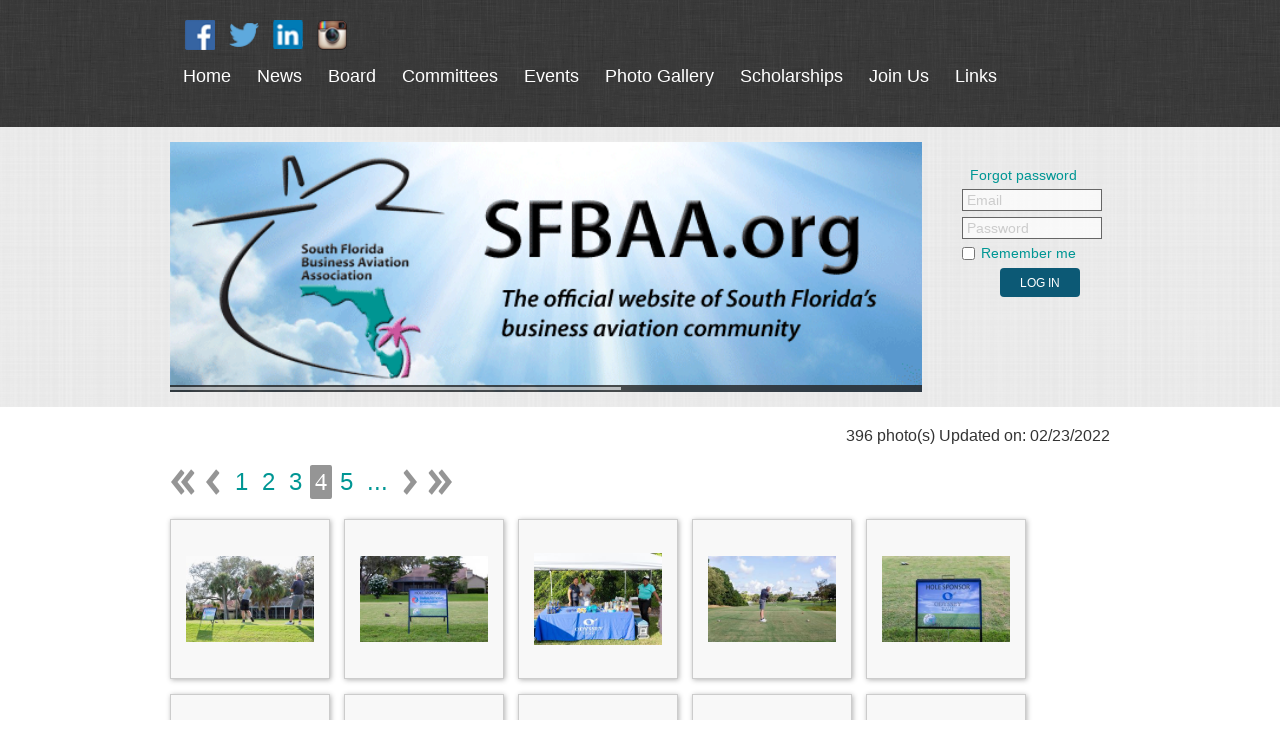

--- FILE ---
content_type: text/html; charset=utf-8
request_url: https://sfbaa.wildapricot.org/2019-Charity-Golf-Tournament?pg=4
body_size: 13717
content:
<!DOCTYPE html>
<!--[if lt IE 7 ]><html lang="en" class="no-js ie6 "><![endif]-->
<!--[if IE 7 ]><html lang="en" class="no-js ie7 "> <![endif]-->
<!--[if IE 8 ]><html lang="en" class="no-js ie8 "> <![endif]-->
<!--[if IE 9 ]><html lang="en" class="no-js ie9 "><![endif]-->
<!--[if (gt IE 9)|!(IE)]><!--><html lang="en" class="no-js "> <!--<![endif]-->
  <head id="Head1">
		<link rel="stylesheet" type="text/css" href="https://kit-pro.fontawesome.com/releases/latest/css/pro.min.css" />
<meta name="viewport" content="width=device-width" />
<link href="https://sfbaa.wildapricot.org/BuiltTheme/simple_colored_ocean.v3.0/e5f6711d/Styles/combined.css" rel="stylesheet" type="text/css" /><link href="https://sfbaa.wildapricot.org/resources/theme/customStyles.css?t=637593549866830000" rel="stylesheet" type="text/css" /><link href="https://live-sf.wildapricot.org/WebUI/built9.12.0-23d3d10/scripts/public/react/index-84b33b4.css" rel="stylesheet" type="text/css" /><link href="https://live-sf.wildapricot.org/WebUI/built9.12.0-23d3d10/css/shared/ui/shared-ui-compiled.css" rel="stylesheet" type="text/css" /><script type="text/javascript" language="javascript" id="idJavaScriptEnvironment">var bonaPage_BuildVer='9.12.0-23d3d10';
var bonaPage_AdminBackendUrl = '/admin/';
var bonaPage_StatRes='https://live-sf.wildapricot.org/WebUI/';
var bonaPage_InternalPageType = { isUndefinedPage : false,isWebPage : true,isAdminPage : false,isDialogPage : false,isSystemPage : false,isErrorPage : false,isError404Page : false };
var bonaPage_PageView = { isAnonymousView : true,isMemberView : false,isAdminView : false };
var WidgetMode = 0;
var bonaPage_IsUserAnonymous = true;
var bonaPage_ThemeVer='e5f6711d0637593549866830000'; var bonaPage_ThemeId = 'simple_colored_ocean.v3.0'; var bonaPage_ThemeVersion = '3.0';
var bonaPage_id='1818114'; version_id='';
if (bonaPage_InternalPageType && (bonaPage_InternalPageType.isSystemPage || bonaPage_InternalPageType.isWebPage) && window.self !== window.top) { var success = true; try { var tmp = top.location.href; if (!tmp) { top.location = self.location; } } catch (err) { try { if (self != top) { top.location = self.location; } } catch (err) { try { if (self != top) { top = self; } success = false; } catch (err) { success = false; } } success = false; } if (!success) { window.onload = function() { document.open('text/html', 'replace'); document.write('<ht'+'ml><he'+'ad></he'+'ad><bo'+'dy><h1>Wrong document context!</h1></bo'+'dy></ht'+'ml>'); document.close(); } } }
try { function waMetricsGlobalHandler(args) { if (WA.topWindow.waMetricsOuterGlobalHandler && typeof(WA.topWindow.waMetricsOuterGlobalHandler) === 'function') { WA.topWindow.waMetricsOuterGlobalHandler(args); }}} catch(err) {}
 try { if (parent && parent.BonaPage) parent.BonaPage.implementBonaPage(window); } catch (err) { }
try { document.write('<style type="text/css"> .WaHideIfJSEnabled, .HideIfJSEnabled { display: none; } </style>'); } catch(err) {}
var bonaPage_WebPackRootPath = 'https://live-sf.wildapricot.org/WebUI/built9.12.0-23d3d10/scripts/public/react/';</script><script type="text/javascript" language="javascript" src="https://live-sf.wildapricot.org/WebUI/built9.12.0-23d3d10/scripts/shared/bonapagetop/bonapagetop-compiled.js" id="idBonaPageTop"></script><script type="text/javascript" language="javascript" src="https://live-sf.wildapricot.org/WebUI/built9.12.0-23d3d10/scripts/public/react/index-84b33b4.js" id="ReactPublicJs"></script><script type="text/javascript" language="javascript" src="https://live-sf.wildapricot.org/WebUI/built9.12.0-23d3d10/scripts/shared/ui/shared-ui-compiled.js" id="idSharedJs"></script><script type="text/javascript" language="javascript" src="https://live-sf.wildapricot.org/WebUI/built9.12.0-23d3d10/General.js" id=""></script><script type="text/javascript" language="javascript" src="https://sfbaa.wildapricot.org/BuiltTheme/simple_colored_ocean.v3.0/e5f6711d/Scripts/combined.js" id=""></script><title>South Florida Business Aviation Association - 2019 Charity Golf Tournament</title>
<meta name="Keywords" content="SFBAA, South Florida Business Aviation, South Florida Business Aviation Association, business aviation, business association, NBAA, regional aviation, regional business, aviation, business, regional groups"/><link rel="search" type="application/opensearchdescription+xml" title="sfbaa.wildapricot.org" href="/opensearch.ashx" /></head>
  <body id="PAGEID_1818114" class="publicContentView LayoutMain">
<div class="mLayout layoutMain state1" id="mLayout">

 <!-- header zone -->
		<div class="zoneHeader1">
			<div class="container_12">
				<div class="s1_grid_12 s2_grid_12 s3_grid_12">
<div id="idHeaderContentHolder" data-componentId="Header" class="WaPlaceHolder WaPlaceHolderHeader" style=""><div style=""><div id="id_NaV7GF5" class="WaCustomLayoutContainerOnly" data-componentId="NaV7GF5" style=""><div id="id_vGL1rAB" class="WaCustomLayoutPlaceHolder placeHolderContainer" data-componentId="vGL1rAB" style=""><div style=""><div id="id_hV41mxQ" class="WaGadgetFirst WaGadgetSocialProfile  gadgetDefaultStyle" style="margin-right:0px;margin-bottom:0px;margin-left:15px;" data-componentId="hV41mxQ" ><div class="gadgetStyleBody " style=""  data-areaHeight="auto">
<ul class="orientationHorizontal alignLeft">

<li>
				<a href="https://www.facebook.com/soflabizav" title="Facebook" target="_blank"><img height="30" witdh="30" src="/BuiltTheme/simple_colored_ocean.v3.0/e5f6711d/Gadgets/SocialProfile/Images/icon-default-facebook.png" /></a>
			</li>
<li>
				<a href="https://twitter.com/soflabizav/" title="Twitter" target="_blank"><img height="30" witdh="30" src="/BuiltTheme/simple_colored_ocean.v3.0/e5f6711d/Gadgets/SocialProfile/Images/icon-default-twitter.png" /></a>
			</li>
<li>
				<a href="https://www.linkedin.com/company/south-florida-business-aviation-association" title="LinkedIn" target="_blank"><img height="30" witdh="30" src="/BuiltTheme/simple_colored_ocean.v3.0/e5f6711d/Gadgets/SocialProfile/Images/icon-default-linkedin.png" /></a>
			</li>
<li>
				<a href="https://www.instagram.com/sfbaa/" title="Instagram" target="_blank"><img height="30" witdh="30" src="/BuiltTheme/simple_colored_ocean.v3.0/e5f6711d/Gadgets/SocialProfile/Images/icon-default-instagram.png" /></a>
			</li>
</ul>

</div>
</div><div id="id_hG88iLU" class="WaGadgetLast WaGadgetMenuHorizontal  menuStyle002" style="margin-top:-15px;margin-bottom:0px;" data-componentId="hG88iLU" ><div class="menuBackground"></div>
<div class="menuInner">
	<ul class="firstLevel">
<li class=" ">
	<div class="item">
		<a href="https://sfbaa.wildapricot.org/" title="Home"><span>Home</span></a>
</div>
</li>
	
<li class=" ">
	<div class="item">
		<a href="https://sfbaa.wildapricot.org/page-1235925" title="News"><span>News</span></a>
</div>
</li>
	
<li class=" ">
	<div class="item">
		<a href="https://sfbaa.wildapricot.org/board" title="Board"><span>Board</span></a>
</div>
</li>
	
<li class=" ">
	<div class="item">
		<a href="https://sfbaa.wildapricot.org/page-1235919" title="Committees"><span>Committees</span></a>
</div>
</li>
	
<li class=" ">
	<div class="item">
		<a href="https://sfbaa.wildapricot.org/page-1235921" title="Events "><span>Events </span></a>
</div>
</li>
	
<li class=" ">
	<div class="item">
		<a href="https://sfbaa.wildapricot.org/page-1509836" title="Photo Gallery"><span>Photo Gallery</span></a>
</div>
</li>
	
<li class=" ">
	<div class="item">
		<a href="https://sfbaa.wildapricot.org/Scholarships" title="Scholarships"><span>Scholarships</span></a>
</div>
</li>
	
<li class=" ">
	<div class="item">
		<a href="https://sfbaa.wildapricot.org/join" title="Join Us"><span>Join Us</span></a>
</div>
</li>
	
<li class=" ">
	<div class="item">
		<a href="https://sfbaa.wildapricot.org/page-1235926" title="Links"><span>Links</span></a>
</div>
</li>
	
</ul>
</div>

<script type="text/javascript">
	jq$(function()
	{
		var gadgetHorMenu = jq$('#id_hG88iLU'),
			gadgetHorMenuContainer = gadgetHorMenu.find('.menuInner'),
			firstLevelMenu = gadgetHorMenu.find('ul.firstLevel'),
			holderInitialMenu = firstLevelMenu.children(),
			outsideItems = null,
			phantomElement = '<li class="phantom"><div class="item"><a href="#"><span>&#x2261;</span></a><ul class="secondLevel"></ul></div></li>',
			placeHolder = gadgetHorMenu.parents('.WaLayoutPlaceHolder'),
			placeHolderId = placeHolder && placeHolder.attr('data-componentId'),
			isTouchSupported = !!(('ontouchstart' in window) || (window.DocumentTouch && document instanceof DocumentTouch) || (navigator.msPointerEnabled && navigator.msMaxTouchPoints));


		function resizeMenu()
		{
			var i,
				len,
				fitMenuWidth = 0,
				menuItemPhantomWidth = 80;

			firstLevelMenu.html( holderInitialMenu).removeClass('adapted').css({ width: 'auto' }); // restore initial menu

			if( firstLevelMenu.width() > gadgetHorMenuContainer.width() ) // if menu oversize
			{
				menuItemPhantomWidth = firstLevelMenu.addClass('adapted').append( phantomElement).children('.phantom').width();

				for( i = 0, len = holderInitialMenu.size(); i <= len; i++ )
				{
					fitMenuWidth += jq$( holderInitialMenu.get(i) ).width();

					if( fitMenuWidth + menuItemPhantomWidth > gadgetHorMenuContainer.width() )
					{
						outsideItems = firstLevelMenu.children(':gt('+(i-1)+'):not(.phantom)').remove();
						firstLevelMenu.find('.phantom > .item > ul').append( outsideItems);
						break;
					}
				}
				gadgetHorMenu.find('.phantom > .item > a').click(function(){ return false; });
			}

			disableFirstTouch();

			firstLevelMenu.css( 'width', '' ); // restore initial menu width
			firstLevelMenu.children().removeClass('last-child').eq(-1).addClass('last-child'); // add last-child mark
		}

		resizeMenu();

		jq$(window).resize(function()
		{
			resizeMenu();
		});

		function onLayoutColumnResized(sender, args)
		{
			args = args || {};

			if (placeHolderId && (placeHolderId == args.leftColPlaceHolderId || placeHolderId == args.rightColPlaceHolderId))
			{
				resizeMenu();
			}
		}

		BonaPage.addPageStateHandler(BonaPage.PAGE_PARSED, function() { WA.Gadgets.LayoutColumnResized.addHandler(onLayoutColumnResized); });
		BonaPage.addPageStateHandler(BonaPage.PAGE_PARSED, function() { WA.Gadgets.StickyPlaceHolderResized.addHandler(resizeMenu); });
		BonaPage.addPageStateHandler(BonaPage.PAGE_UNLOADED, function() { WA.Gadgets.LayoutColumnResized.removeHandler(onLayoutColumnResized); });
		BonaPage.addPageStateHandler(BonaPage.PAGE_UNLOADED, function() { WA.Gadgets.StickyPlaceHolderResized.removeHandler(resizeMenu); });

        function disableFirstTouch()
        {
          if (!isTouchSupported) return;

          jq$('#id_hG88iLU').find('.menuInner li.dir > .item > a').on( 'click', function(event)
          {
            if( !this.touchCounter )
              this.touchCounter = 0;

            if( this.touchCounter >= 1 )
            {
              this.touchCounter = 0;
              return true;
            }
            this.touchCounter++;
            event.preventDefault();
          });

          jq$('#id_hG88iLU').find('.menuInner li.dir > .item > a').on( 'mouseout', function(event)
          {
            if( !this.touchCounter )
              this.touchCounter = 0;
            this.touchCounter = 0;
          });
        }

        disableFirstTouch();

	});
</script></div></div></div></div></div>
</div></div>
			</div>
		</div>
		<div class="zoneHeader2">
			<div class="container_12">
				<div class="s1_grid_12 s2_grid_12 s3_grid_12">
<div id="id_Header1" data-componentId="Header1" class="WaPlaceHolder WaPlaceHolderHeader1" style=""><div style="padding-top:15px;padding-bottom:15px;"><div id="id_MjqZapH" data-componentId="MjqZapH" class="WaLayoutContainerOnly" style=""><table cellspacing="0" cellpadding="0" class="WaLayoutTable" style=""><tr data-componentId="MjqZapH_row" class="WaLayoutRow"><td id="id_Or2EnSq" data-componentId="Or2EnSq" class="WaLayoutItem" style="width:80%;"><div id="id_quMm2EF" class="WaLayoutPlaceHolder placeHolderContainer" data-componentId="quMm2EF" style=""><div style=""><div id="id_vt1reDt" class="WaGadgetOnly WaGadgetSlideshow  gadgetStyleNone" style="" data-componentId="vt1reDt" ><script language="javascript">
    jq$(function() {
        var imgAmount = jq$('#camera_wrap_vt1reDt > div').size();
        var cameraNavigation = ( imgAmount <= 1 ) ? false : false,
            cameraAutoAdvance = ( imgAmount <= 1 ) ? false : true;

		jq$('#camera_wrap_vt1reDt').camera
		(
		  {
			componentId: 'vt1reDt',
			thumbnails: true,
			loader: 'bar',
			fx: 'simpleFade',
			time: (3*1000),
			transPeriod: (1500),
			portrait: false,
			randomSlide: false,
			playPause: false,
			pauseOnClick: false,
			thumbnails: cameraNavigation,
			pagination: cameraNavigation,
			navigation: cameraNavigation,
			autoAdvance: cameraAutoAdvance,
			mobileAutoAdvance: cameraAutoAdvance,
			height: '250px'		  }
		);		
	});
</script>
    <div class="camera_wrap camera_charcoal_skin" id="camera_wrap_vt1reDt">
        <div data-link="" data-src="https://sfbaa.wildapricot.org/resources/Header%20Pics/head1.gif" data-target="" data-thumb="https://sfbaa.wildapricot.org/resources/Header%20Pics/head1.gif" data-title="">
    </div><div data-link="" data-src="https://sfbaa.wildapricot.org/resources/Header%20Pics/head10.gif" data-target="" data-thumb="https://sfbaa.wildapricot.org/resources/Header%20Pics/head10.gif" data-title="">
    </div><div data-link="" data-src="https://sfbaa.wildapricot.org/resources/Header%20Pics/head2.gif" data-target="" data-thumb="https://sfbaa.wildapricot.org/resources/Header%20Pics/head2.gif" data-title="">
    </div><div data-link="" data-src="https://sfbaa.wildapricot.org/resources/Header%20Pics/head3.gif" data-target="" data-thumb="https://sfbaa.wildapricot.org/resources/Header%20Pics/head3.gif" data-title="">
    </div><div data-link="" data-src="https://sfbaa.wildapricot.org/resources/Header%20Pics/head4.gif" data-target="" data-thumb="https://sfbaa.wildapricot.org/resources/Header%20Pics/head4.gif" data-title="">
    </div><div data-link="" data-src="https://sfbaa.wildapricot.org/resources/Header%20Pics/head5.gif" data-target="" data-thumb="https://sfbaa.wildapricot.org/resources/Header%20Pics/head5.gif" data-title="">
    </div><div data-link="" data-src="https://sfbaa.wildapricot.org/resources/Header%20Pics/head6.gif" data-target="" data-thumb="https://sfbaa.wildapricot.org/resources/Header%20Pics/head6.gif" data-title="">
    </div><div data-link="" data-src="https://sfbaa.wildapricot.org/resources/Header%20Pics/head7.gif" data-target="" data-thumb="https://sfbaa.wildapricot.org/resources/Header%20Pics/head7.gif" data-title="">
    </div><div data-link="" data-src="https://sfbaa.wildapricot.org/resources/Header%20Pics/head8.gif" data-target="" data-thumb="https://sfbaa.wildapricot.org/resources/Header%20Pics/head8.gif" data-title="">
    </div><div data-link="" data-src="https://sfbaa.wildapricot.org/resources/Header%20Pics/head9.gif" data-target="" data-thumb="https://sfbaa.wildapricot.org/resources/Header%20Pics/head9.gif" data-title="">
    </div></div>
</div></div></div></td><td style="" data-componentId="Or2EnSq_separator" class="WaLayoutSeparator"><div style="width: inherit;"></div></td><td id="id_nRhhA7S" data-componentId="nRhhA7S" class="WaLayoutItem" style="width:20%;"><div id="id_M1weTAc" class="WaLayoutPlaceHolder placeHolderContainer" data-componentId="M1weTAc" style=""><div style=""><div id="id_5qbPbFR" class="WaGadgetOnly WaGadgetLoginForm  gadgetStyle002" style="margin-top:2px;" data-componentId="5qbPbFR" ><div class="gadgetStyleBody " style=""  data-areaHeight="auto">
<div class="loginContainerForm orientationHorizontal oAuthIsfalse">
  <form method="post" action="https://sfbaa.wildapricot.org/Sys/Login" id="id_5qbPbFR_form" class="generalLoginBox"  data-disableInAdminMode="true">
<input type="hidden" name="ReturnUrl" id="id_5qbPbFR_returnUrl" value="">
    <input type="hidden" name="CurrentUrl" id="id_5qbPbFR_currentUrl" value="/2019-Charity-Golf-Tournament?pg=4">
    <input type="hidden" name="browserData" id="id_5qbPbFR_browserField">
    <div class="loginPasswordForgot">
      <a href="https://sfbaa.wildapricot.org/Sys/ResetPasswordRequest">Forgot password</a>
    </div>
    <div class="loginUserName">
      <span validatorType="required" controlToValidate="id_5qbPbFR_userName" display="static" errorMessage="Email is required" id="id_5qbPbFR_userNameRequiredValidator" class="mandatorySymbol loginUserNameValidationInfo" style="visibility:hidden;">*</span>
      <div class="loginUserNameLabel"><label for='id_5qbPbFR_userName'>Email</label></div>
      <div class="loginUserNameTextBox"><input name="email" type="text" maxlength="100" id="id_5qbPbFR_userName" tabindex="1" class="emailTextBoxControl" /></div>
    </div>
    <div class="loginPassword">
      <span validatorType="required" controlToValidate="id_5qbPbFR_password" display="static" errorMessage="Password is required" id="id_5qbPbFR_passwordRequiredValidator" class="mandatorySymbol loginPasswordValidationInfo" style="visibility:hidden;">*</span>
      <div class="loginPasswordLabel"><label for='id_5qbPbFR_password'>Password</label></div>
      <div class="loginPasswordTextBox"><input name="password" type="password" maxlength="50" id="id_5qbPbFR_password" tabindex="2" class="passwordTextBoxControl" autocomplete="off" /></div>
    </div>
    <div class="loginActionRememberMe">
      <input id="id_5qbPbFR_rememberMe" type="checkbox" name="rememberMe" tabindex="3" class="rememberMeCheckboxControl"/><label for="id_5qbPbFR_rememberMe">Remember me</label>
    </div>
      	  
             
    <input id="g-recaptcha-invisible_5qbPbFR" name="g-recaptcha-invisible" value="recaptcha" type="hidden"/> 
    <div id="recapcha_placeholder_5qbPbFR" style="display:none"></div>
    <span id="idReCaptchaValidator_5qbPbFR" errorMessage="Please verify that you are not a robot" style="display:none" validatorType="method" ></span>
    <script>
        $("#idReCaptchaValidator_5qbPbFR").on( "wavalidate", function(event, validationResult) {
            if (grecaptcha.getResponse(widgetId_5qbPbFR).length == 0){
                grecaptcha.execute(widgetId_5qbPbFR);	
                validationResult.shouldStopValidation = true;
                return;
            }

            validationResult.result = true;
        });
  
            var widgetId_5qbPbFR;

            var onloadCallback_5qbPbFR = function() {
                // Renders the HTML element with id 'recapcha_placeholder_5qbPbFR' as a reCAPTCHA widget.
                // The id of the reCAPTCHA widget is assigned to 'widgetId_5qbPbFR'.
                widgetId_5qbPbFR = grecaptcha.render('recapcha_placeholder_5qbPbFR', {
                'sitekey' : '6LfmM_UhAAAAAJSHT-BwkAlQgN0mMViOmaK7oEIV',
                'size': 'invisible',
                'callback': function(){
                    document.getElementById('g-recaptcha-invisible_5qbPbFR').form.submit();
                },
                'theme' : 'light'
            });
        };
    </script>
	
    <script src="https://www.google.com/recaptcha/api.js?onload=onloadCallback_5qbPbFR&render=explicit" async defer></script>

  
      <div class="loginAction">
      <input type="submit" name="ctl03$ctl02$loginViewControl$loginControl$Login" value="Log in" id="id_5qbPbFR_loginAction" onclick="if (!browserInfo.clientCookiesEnabled()) {alert('Warning: browser cookies disabled. Please enable them to use this website.'); return false;}" tabindex="4" class="loginButton loginButtonControl"/>
    </div>
    <script>
      jq$(function(){
        jq$('#id_5qbPbFR .loginUserName').addClass('loginUserNameJs');
        if (jq$('#id_5qbPbFR .emailTextBoxControl').val() == '')
          jq$('#id_5qbPbFR .loginUserNameLabel').show();
          
        jq$('#id_5qbPbFR .loginUserNameLabel').click(function(){
          jq$(this).hide();
          jq$('#id_5qbPbFR .emailTextBoxControl').focus();
        });
        jq$('#id_5qbPbFR .emailTextBoxControl').focus(function(){
          jq$('#id_5qbPbFR .loginUserNameLabel').hide();
        });
        jq$('#id_5qbPbFR .emailTextBoxControl').blur(function(){
          if (jq$(this).val() == '')
            jq$('#id_5qbPbFR .loginUserNameLabel').show();
        });
        
        jq$('#id_5qbPbFR .loginPassword').addClass('loginPasswordJs');
        if (jq$('#id_5qbPbFR .passwordTextBoxControl').val() == '')
          jq$('#id_5qbPbFR .loginPasswordLabel').show();

        jq$('#id_5qbPbFR .loginPasswordLabel').click(function(){
          jq$(this).hide();
          jq$('#id_5qbPbFR .passwordTextBoxControl').focus();
        });
        jq$('#id_5qbPbFR .passwordTextBoxControl').focus(function(){
          jq$('#id_5qbPbFR .loginPasswordLabel').hide();
        });
        jq$('#id_5qbPbFR .passwordTextBoxControl').blur(function(){
          if (jq$(this).val() == '')
            jq$('#id_5qbPbFR .loginPasswordLabel').show();
        });
      });
    </script>
  </form></div>
<script>
  jq$(function(){
    if (!window.browserInfo) { return; }
    var browserField = document.getElementById('id_5qbPbFR_browserField');
    
    if (browserField)
      browserField.value = browserInfo.getBrowserCapabilitiesData();
      
    jq$('#id_5qbPbFR_form').FormValidate();
    jq$('.WaGadgetLoginForm form').attr('data-disableInAdminMode', 'false');
  });
</script>
</div>
<script>
  if (!window.__passwordToggleInitialized) {
    window.__passwordToggleInitialized = true;

    $(document).ready(function () {
      $('.toggle-password').each(function () {
        const $icon = $(this);
        const selector = $icon.attr('toggle');
        if (!selector) return;

        const $input = selector.startsWith('#') ? $(selector) : $('#' + selector);
        if (!$input.length) return;

        $icon.on('click', function () {
          try {
            const inputEl = $input[0];
            const currentType = inputEl.getAttribute('type');

            if (currentType === 'password') {
              inputEl.setAttribute('type', 'text');
              $icon.removeClass('fa-eye-slash').addClass('fa-eye');
            } else {
              inputEl.setAttribute('type', 'password');
              $icon.removeClass('fa-eye').addClass('fa-eye-slash');
            }
          } catch (err) {
            console.warn('Password toggle error:', err.message);
          }
        });
      });
    });
  }
</script></div></div></div></td></tr></table> </div></div>
</div></div>
			</div>
		</div>
		<div class="zoneHeader3">
			<div class="container_12">
				<div class="s1_grid_12 s2_grid_12 s3_grid_12">
<div id="id_Header2" data-componentId="Header2" class="WaPlaceHolder WaPlaceHolderHeader2" style=""><div style=""><div id="id_wOztCud" class="WaGadgetOnly WaGadgetPhotoAlbum  gadgetStyleNone WaGadgetPhotoAlbumStateList" style="" data-componentId="wOztCud" ><div class="gadgetStyleBody " style=""  data-areaHeight="auto">




<form method="post" action="" id="form">
<div class="aspNetHidden">
<input type="hidden" name="__VIEWSTATE" id="__VIEWSTATE" value="1K57ay+ppO7mawSJjJlrnRnkMbuP6kF35Dk2FzupglU1XIRuSYNtolVlvqSSiJ/CkjFigoOE1Hi5K7WafI6k3K2hQnmKIEjWkl0yFzQMca61FzYv2SUyggFpXTDbZ1KclbIlXlmikRmI/JNOz9HvKM37B/VCq4fL/c30Bpfqe4TADyQLJP26QPbl6uZSt3hx0IUYHwDch23bgP6569ZvVaFuFnVmykUgFFKI/i7jkQ/aTo4TojbGaopdmlSnxANr0p8YrbkR4SJ91wtNck3i+MuBGb4=" />
</div>

    
    <input type="hidden" name="FunctionalBlock1$contentModeHidden" id="FunctionalBlock1_contentModeHidden" value="1" />



<style type="text/css">
  DIV#idPrimaryContentBlock1ContentHolder,
  DIV#idPrimaryContentBlock1Content
  {
    position: static;
    overflow: visible;
  }
</style>  


<noscript>
  <div id="FunctionalBlock1_ctl00_PhotoList_ctl00_ctl00_idConfirmWindow" class="commonMessageBox">
	<div id="FunctionalBlock1_ctl00_PhotoList_ctl00_ctl00_idConfirmWindowStyle" class="confirmWindowWarning messageBox">
		<div class="cww">
			<div class="cww1"></div>
			<div class="cww2"></div>
			<div class="cww3"></div>
			<div class="cww4"></div>
		</div>
		<div class="cww-inner">
			<div class="cww-co">
					<div id="FunctionalBlock1_ctl00_PhotoList_ctl00_ctl00_messageHeader" class="header">JavaScript is not supported</div>

          <div id="FunctionalBlock1_ctl00_PhotoList_ctl00_ctl00_messageText" class="text">JavaScript required. Your web browser either does not support JavaScript, or it is switched off.  Some features may not work properly.</div>
			</div>
		</div>
		<div class="cww">
			<div class="cww4"></div>
			<div class="cww3"></div>
			<div class="cww2"></div>
			<div class="cww1"></div>
		</div>
	</div>
</div>

</noscript>



    
<div class="sitePhotoAlbumPanelOuterContainer" id='idPhotoAlbumPanelContainer'><div class="cornersContainer"><div class="topCorners"><div class="c1"></div><div class="c2"></div><div class="c3"></div><div class="c4"></div><div class="c5"></div><!--[if gt IE 6]><!--><div class="r1"><div class="r2"><div class="r3"><div class="r4"><div class="r5"></div></div></div></div></div><!--<![endif]--></div></div><div  class="photoAlbumPanelContainer"><div class="d1"><div class="d2"><div class="d3"><div class="d4"><div class="d5"><div class="d6"><div class="d7"><div class="d8"><div class="d9"><div class="inner">
    
<noscript>
    
</noscript>
    
    
    <div class="pageTitleOuterContainer idPhotoTitleMainContainer">
          <div class="photoAlbumCreatedOnContainer" id="idPhotoAlbumCreatedOnContainer">
              <span id="FunctionalBlock1_ctl00_PhotoList_publicPhotoCount" class="publicPhotoCount">396 photo(s)</span>
              <span class="updatedOnText">Updated on: 02/23/2022</span>
          </div>
     </div>
    

    <div class="pagerOuterContainer pagerIsNotEmpty" id='idPhotoAlbumTopPagerContainer'><div class="cornersContainer"><div class="topCorners"><div class="c1"></div><div class="c2"></div><div class="c3"></div><div class="c4"></div><div class="c5"></div><!--[if gt IE 6]><!--><div class="r1"><div class="r2"><div class="r3"><div class="r4"><div class="r5"></div></div></div></div></div><!--<![endif]--></div></div><div  class="photoAlbumPagerContainer"><div class="d1"><div class="d2"><div class="d3"><div class="d4"><div class="d5"><div class="d6"><div class="d7"><div class="d8"><div class="d9"><div class="inner">
        
<a href="https://sfbaa.wildapricot.org/2019-Charity-Golf-Tournament" class="bound" title="First page">&lt;&lt; First</a>
<a href="https://sfbaa.wildapricot.org/2019-Charity-Golf-Tournament?pg=3" class="near" title="Previous page">&nbsp;&lt; Prev&nbsp;</a>


    <a href="https://sfbaa.wildapricot.org/2019-Charity-Golf-Tournament">&nbsp;1&nbsp;</a>
  
    <a href="https://sfbaa.wildapricot.org/2019-Charity-Golf-Tournament?pg=2">&nbsp;2&nbsp;</a>
  
    <a href="https://sfbaa.wildapricot.org/2019-Charity-Golf-Tournament?pg=3">&nbsp;3&nbsp;</a>
  
    <span class="linkCurrent">&nbsp;4&nbsp;</span>
  
    <a href="https://sfbaa.wildapricot.org/2019-Charity-Golf-Tournament?pg=5">&nbsp;5&nbsp;</a>
  
<a href="https://sfbaa.wildapricot.org/2019-Charity-Golf-Tournament?pg=6,3" class="scope" title="Next pages">&nbsp;...&nbsp;</a>
<a href="https://sfbaa.wildapricot.org/2019-Charity-Golf-Tournament?pg=5" class="near" title="Next page">&nbsp;Next &gt;&nbsp;</a>
<a href="https://sfbaa.wildapricot.org/2019-Charity-Golf-Tournament?pg=7" class="bound" title="Last page">Last &gt;&gt;&nbsp;</a>


      <div class="clearEndContainer"></div></div></div></div></div></div></div></div></div></div></div></div><div class="cornersContainer"><div class="bottomCorners"><!--[if gt IE 6]><!--><div class="r1"><div class="r2"><div class="r3"><div class="r4"><div class="r5"></div></div></div></div></div><!--<![endif]--><div class="c5"></div><div class="c4"></div><div class="c3"></div><div class="c2"></div><div class="c1"></div></div></div></div>

    <div id="idPhotoAlbumMainContainer" class="photoAlbumMainContainer">
      <div id="idPhotoAlbumContainer" class="photoAlbumContainer">
        <div id="idPhotoAlbumMainSectionContainer" class="photoAlbumMainSectionContainer">
          <div id="FunctionalBlock1_ctl00_PhotoList_PhotosContainer" class="photosContainer">
            <ul id="FunctionalBlock1_ctl00_PhotoList_PhotosHolder" class="photosContainerUL">

<li class="photoAlbumItemContainerLi">
  <div class="photoMainContainer">
    
<div class="photoContainer">
  <div>
    <div class="photoInnerContainer" onmouseover="PhotoAlbumGadget.ImageMenu_OnMouseOver(this,&#39;FunctionalBlock1_ctl00_PhotoList_img150106624_InnerItem_ImageDiv&#39;,&#39;FunctionalBlock1_ctl00_PhotoList_img150106624_InnerItem_FullDescriptionDiv&#39;,&#39;FunctionalBlock1_ctl00_PhotoList_img150106624_InnerItem_SmallDescriptionDiv&#39;);" onmouseout="PhotoAlbumGadget.ImageMenu_OnMouseOut(this,&#39;FunctionalBlock1_ctl00_PhotoList_img150106624_InnerItem_ImageDiv&#39;,&#39;FunctionalBlock1_ctl00_PhotoList_img150106624_InnerItem_FullDescriptionDiv&#39;,&#39;FunctionalBlock1_ctl00_PhotoList_img150106624_InnerItem_SmallDescriptionDiv&#39;);">
      <div id="FunctionalBlock1_ctl00_PhotoList_img150106624_InnerItem_ImageDiv" class="photoAlbumItemThumbnailPhoto" onclick="PhotoAlbumGadget.NavigateToList(&#39;https://sfbaa.wildapricot.org/2019-Charity-Golf-Tournament/150106624&#39;);">
        <a href="https://sfbaa.wildapricot.org/2019-Charity-Golf-Tournament/150106624" id="FunctionalBlock1_ctl00_PhotoList_img150106624_InnerItem_ImageAnchor" class="imageAnchor" onclick="return false;" name="pta150106624"><img src="https://sfbaa.wildapricot.org/resources/SiteAlbums/150106336/thumbnail/SFBAAGOLFTOURNAMENT216.jpg" class="photoAlbumItemThumbnailPhoto" /></a>
        <div id="FunctionalBlock1_ctl00_PhotoList_img150106624_InnerItem_SmallDescriptionDiv" class="smallDescriptionContainer">
          <div class="smallDescriptionInnerContainer">
            <span class="smallDescriptionInner"></span>
          </div>
        </div>
      </div>
      <div id="FunctionalBlock1_ctl00_PhotoList_img150106624_InnerItem_FullDescriptionDiv" class="fullDescriptionDiv" style="display: none;">
        
        <div id="FunctionalBlock1_ctl00_PhotoList_img150106624_InnerItem_ProccessingTextContainer" style="display: none;" class="processingTextContainer">
          <img src="/Admin/html_res/images/asyncloadprogress.gif" />
          <span class="processingText">Please wait...</span>
        </div>
        
      </div>
    </div>
  </div>
</div>

  </div>
</li>

<li class="photoAlbumItemContainerLi">
  <div class="photoMainContainer">
    
<div class="photoContainer">
  <div>
    <div class="photoInnerContainer" onmouseover="PhotoAlbumGadget.ImageMenu_OnMouseOver(this,&#39;FunctionalBlock1_ctl00_PhotoList_img150106623_InnerItem_ImageDiv&#39;,&#39;FunctionalBlock1_ctl00_PhotoList_img150106623_InnerItem_FullDescriptionDiv&#39;,&#39;FunctionalBlock1_ctl00_PhotoList_img150106623_InnerItem_SmallDescriptionDiv&#39;);" onmouseout="PhotoAlbumGadget.ImageMenu_OnMouseOut(this,&#39;FunctionalBlock1_ctl00_PhotoList_img150106623_InnerItem_ImageDiv&#39;,&#39;FunctionalBlock1_ctl00_PhotoList_img150106623_InnerItem_FullDescriptionDiv&#39;,&#39;FunctionalBlock1_ctl00_PhotoList_img150106623_InnerItem_SmallDescriptionDiv&#39;);">
      <div id="FunctionalBlock1_ctl00_PhotoList_img150106623_InnerItem_ImageDiv" class="photoAlbumItemThumbnailPhoto" onclick="PhotoAlbumGadget.NavigateToList(&#39;https://sfbaa.wildapricot.org/2019-Charity-Golf-Tournament/150106623&#39;);">
        <a href="https://sfbaa.wildapricot.org/2019-Charity-Golf-Tournament/150106623" id="FunctionalBlock1_ctl00_PhotoList_img150106623_InnerItem_ImageAnchor" class="imageAnchor" onclick="return false;" name="pta150106623"><img src="https://sfbaa.wildapricot.org/resources/SiteAlbums/150106336/thumbnail/SFBAAGOLFTOURNAMENT215.jpg" class="photoAlbumItemThumbnailPhoto" /></a>
        <div id="FunctionalBlock1_ctl00_PhotoList_img150106623_InnerItem_SmallDescriptionDiv" class="smallDescriptionContainer">
          <div class="smallDescriptionInnerContainer">
            <span class="smallDescriptionInner"></span>
          </div>
        </div>
      </div>
      <div id="FunctionalBlock1_ctl00_PhotoList_img150106623_InnerItem_FullDescriptionDiv" class="fullDescriptionDiv" style="display: none;">
        
        <div id="FunctionalBlock1_ctl00_PhotoList_img150106623_InnerItem_ProccessingTextContainer" style="display: none;" class="processingTextContainer">
          <img src="/Admin/html_res/images/asyncloadprogress.gif" />
          <span class="processingText">Please wait...</span>
        </div>
        
      </div>
    </div>
  </div>
</div>

  </div>
</li>

<li class="photoAlbumItemContainerLi">
  <div class="photoMainContainer">
    
<div class="photoContainer">
  <div>
    <div class="photoInnerContainer" onmouseover="PhotoAlbumGadget.ImageMenu_OnMouseOver(this,&#39;FunctionalBlock1_ctl00_PhotoList_img150106621_InnerItem_ImageDiv&#39;,&#39;FunctionalBlock1_ctl00_PhotoList_img150106621_InnerItem_FullDescriptionDiv&#39;,&#39;FunctionalBlock1_ctl00_PhotoList_img150106621_InnerItem_SmallDescriptionDiv&#39;);" onmouseout="PhotoAlbumGadget.ImageMenu_OnMouseOut(this,&#39;FunctionalBlock1_ctl00_PhotoList_img150106621_InnerItem_ImageDiv&#39;,&#39;FunctionalBlock1_ctl00_PhotoList_img150106621_InnerItem_FullDescriptionDiv&#39;,&#39;FunctionalBlock1_ctl00_PhotoList_img150106621_InnerItem_SmallDescriptionDiv&#39;);">
      <div id="FunctionalBlock1_ctl00_PhotoList_img150106621_InnerItem_ImageDiv" class="photoAlbumItemThumbnailPhoto" onclick="PhotoAlbumGadget.NavigateToList(&#39;https://sfbaa.wildapricot.org/2019-Charity-Golf-Tournament/150106621&#39;);">
        <a href="https://sfbaa.wildapricot.org/2019-Charity-Golf-Tournament/150106621" id="FunctionalBlock1_ctl00_PhotoList_img150106621_InnerItem_ImageAnchor" class="imageAnchor" onclick="return false;" name="pta150106621"><img src="https://sfbaa.wildapricot.org/resources/SiteAlbums/150106336/thumbnail/SFBAAGOLFTOURNAMENT214.jpg" class="photoAlbumItemThumbnailPhoto" /></a>
        <div id="FunctionalBlock1_ctl00_PhotoList_img150106621_InnerItem_SmallDescriptionDiv" class="smallDescriptionContainer">
          <div class="smallDescriptionInnerContainer">
            <span class="smallDescriptionInner"></span>
          </div>
        </div>
      </div>
      <div id="FunctionalBlock1_ctl00_PhotoList_img150106621_InnerItem_FullDescriptionDiv" class="fullDescriptionDiv" style="display: none;">
        
        <div id="FunctionalBlock1_ctl00_PhotoList_img150106621_InnerItem_ProccessingTextContainer" style="display: none;" class="processingTextContainer">
          <img src="/Admin/html_res/images/asyncloadprogress.gif" />
          <span class="processingText">Please wait...</span>
        </div>
        
      </div>
    </div>
  </div>
</div>

  </div>
</li>

<li class="photoAlbumItemContainerLi">
  <div class="photoMainContainer">
    
<div class="photoContainer">
  <div>
    <div class="photoInnerContainer" onmouseover="PhotoAlbumGadget.ImageMenu_OnMouseOver(this,&#39;FunctionalBlock1_ctl00_PhotoList_img150106620_InnerItem_ImageDiv&#39;,&#39;FunctionalBlock1_ctl00_PhotoList_img150106620_InnerItem_FullDescriptionDiv&#39;,&#39;FunctionalBlock1_ctl00_PhotoList_img150106620_InnerItem_SmallDescriptionDiv&#39;);" onmouseout="PhotoAlbumGadget.ImageMenu_OnMouseOut(this,&#39;FunctionalBlock1_ctl00_PhotoList_img150106620_InnerItem_ImageDiv&#39;,&#39;FunctionalBlock1_ctl00_PhotoList_img150106620_InnerItem_FullDescriptionDiv&#39;,&#39;FunctionalBlock1_ctl00_PhotoList_img150106620_InnerItem_SmallDescriptionDiv&#39;);">
      <div id="FunctionalBlock1_ctl00_PhotoList_img150106620_InnerItem_ImageDiv" class="photoAlbumItemThumbnailPhoto" onclick="PhotoAlbumGadget.NavigateToList(&#39;https://sfbaa.wildapricot.org/2019-Charity-Golf-Tournament/150106620&#39;);">
        <a href="https://sfbaa.wildapricot.org/2019-Charity-Golf-Tournament/150106620" id="FunctionalBlock1_ctl00_PhotoList_img150106620_InnerItem_ImageAnchor" class="imageAnchor" onclick="return false;" name="pta150106620"><img src="https://sfbaa.wildapricot.org/resources/SiteAlbums/150106336/thumbnail/SFBAAGOLFTOURNAMENT213.jpg" class="photoAlbumItemThumbnailPhoto" /></a>
        <div id="FunctionalBlock1_ctl00_PhotoList_img150106620_InnerItem_SmallDescriptionDiv" class="smallDescriptionContainer">
          <div class="smallDescriptionInnerContainer">
            <span class="smallDescriptionInner"></span>
          </div>
        </div>
      </div>
      <div id="FunctionalBlock1_ctl00_PhotoList_img150106620_InnerItem_FullDescriptionDiv" class="fullDescriptionDiv" style="display: none;">
        
        <div id="FunctionalBlock1_ctl00_PhotoList_img150106620_InnerItem_ProccessingTextContainer" style="display: none;" class="processingTextContainer">
          <img src="/Admin/html_res/images/asyncloadprogress.gif" />
          <span class="processingText">Please wait...</span>
        </div>
        
      </div>
    </div>
  </div>
</div>

  </div>
</li>

<li class="photoAlbumItemContainerLi">
  <div class="photoMainContainer">
    
<div class="photoContainer">
  <div>
    <div class="photoInnerContainer" onmouseover="PhotoAlbumGadget.ImageMenu_OnMouseOver(this,&#39;FunctionalBlock1_ctl00_PhotoList_img150106619_InnerItem_ImageDiv&#39;,&#39;FunctionalBlock1_ctl00_PhotoList_img150106619_InnerItem_FullDescriptionDiv&#39;,&#39;FunctionalBlock1_ctl00_PhotoList_img150106619_InnerItem_SmallDescriptionDiv&#39;);" onmouseout="PhotoAlbumGadget.ImageMenu_OnMouseOut(this,&#39;FunctionalBlock1_ctl00_PhotoList_img150106619_InnerItem_ImageDiv&#39;,&#39;FunctionalBlock1_ctl00_PhotoList_img150106619_InnerItem_FullDescriptionDiv&#39;,&#39;FunctionalBlock1_ctl00_PhotoList_img150106619_InnerItem_SmallDescriptionDiv&#39;);">
      <div id="FunctionalBlock1_ctl00_PhotoList_img150106619_InnerItem_ImageDiv" class="photoAlbumItemThumbnailPhoto" onclick="PhotoAlbumGadget.NavigateToList(&#39;https://sfbaa.wildapricot.org/2019-Charity-Golf-Tournament/150106619&#39;);">
        <a href="https://sfbaa.wildapricot.org/2019-Charity-Golf-Tournament/150106619" id="FunctionalBlock1_ctl00_PhotoList_img150106619_InnerItem_ImageAnchor" class="imageAnchor" onclick="return false;" name="pta150106619"><img src="https://sfbaa.wildapricot.org/resources/SiteAlbums/150106336/thumbnail/SFBAAGOLFTOURNAMENT212.jpg" class="photoAlbumItemThumbnailPhoto" /></a>
        <div id="FunctionalBlock1_ctl00_PhotoList_img150106619_InnerItem_SmallDescriptionDiv" class="smallDescriptionContainer">
          <div class="smallDescriptionInnerContainer">
            <span class="smallDescriptionInner"></span>
          </div>
        </div>
      </div>
      <div id="FunctionalBlock1_ctl00_PhotoList_img150106619_InnerItem_FullDescriptionDiv" class="fullDescriptionDiv" style="display: none;">
        
        <div id="FunctionalBlock1_ctl00_PhotoList_img150106619_InnerItem_ProccessingTextContainer" style="display: none;" class="processingTextContainer">
          <img src="/Admin/html_res/images/asyncloadprogress.gif" />
          <span class="processingText">Please wait...</span>
        </div>
        
      </div>
    </div>
  </div>
</div>

  </div>
</li>

<li class="photoAlbumItemContainerLi">
  <div class="photoMainContainer">
    
<div class="photoContainer">
  <div>
    <div class="photoInnerContainer" onmouseover="PhotoAlbumGadget.ImageMenu_OnMouseOver(this,&#39;FunctionalBlock1_ctl00_PhotoList_img150106618_InnerItem_ImageDiv&#39;,&#39;FunctionalBlock1_ctl00_PhotoList_img150106618_InnerItem_FullDescriptionDiv&#39;,&#39;FunctionalBlock1_ctl00_PhotoList_img150106618_InnerItem_SmallDescriptionDiv&#39;);" onmouseout="PhotoAlbumGadget.ImageMenu_OnMouseOut(this,&#39;FunctionalBlock1_ctl00_PhotoList_img150106618_InnerItem_ImageDiv&#39;,&#39;FunctionalBlock1_ctl00_PhotoList_img150106618_InnerItem_FullDescriptionDiv&#39;,&#39;FunctionalBlock1_ctl00_PhotoList_img150106618_InnerItem_SmallDescriptionDiv&#39;);">
      <div id="FunctionalBlock1_ctl00_PhotoList_img150106618_InnerItem_ImageDiv" class="photoAlbumItemThumbnailPhoto" onclick="PhotoAlbumGadget.NavigateToList(&#39;https://sfbaa.wildapricot.org/2019-Charity-Golf-Tournament/150106618&#39;);">
        <a href="https://sfbaa.wildapricot.org/2019-Charity-Golf-Tournament/150106618" id="FunctionalBlock1_ctl00_PhotoList_img150106618_InnerItem_ImageAnchor" class="imageAnchor" onclick="return false;" name="pta150106618"><img src="https://sfbaa.wildapricot.org/resources/SiteAlbums/150106336/thumbnail/SFBAAGOLFTOURNAMENT211.jpg" class="photoAlbumItemThumbnailPhoto" /></a>
        <div id="FunctionalBlock1_ctl00_PhotoList_img150106618_InnerItem_SmallDescriptionDiv" class="smallDescriptionContainer">
          <div class="smallDescriptionInnerContainer">
            <span class="smallDescriptionInner"></span>
          </div>
        </div>
      </div>
      <div id="FunctionalBlock1_ctl00_PhotoList_img150106618_InnerItem_FullDescriptionDiv" class="fullDescriptionDiv" style="display: none;">
        
        <div id="FunctionalBlock1_ctl00_PhotoList_img150106618_InnerItem_ProccessingTextContainer" style="display: none;" class="processingTextContainer">
          <img src="/Admin/html_res/images/asyncloadprogress.gif" />
          <span class="processingText">Please wait...</span>
        </div>
        
      </div>
    </div>
  </div>
</div>

  </div>
</li>

<li class="photoAlbumItemContainerLi">
  <div class="photoMainContainer">
    
<div class="photoContainer">
  <div>
    <div class="photoInnerContainer" onmouseover="PhotoAlbumGadget.ImageMenu_OnMouseOver(this,&#39;FunctionalBlock1_ctl00_PhotoList_img150106617_InnerItem_ImageDiv&#39;,&#39;FunctionalBlock1_ctl00_PhotoList_img150106617_InnerItem_FullDescriptionDiv&#39;,&#39;FunctionalBlock1_ctl00_PhotoList_img150106617_InnerItem_SmallDescriptionDiv&#39;);" onmouseout="PhotoAlbumGadget.ImageMenu_OnMouseOut(this,&#39;FunctionalBlock1_ctl00_PhotoList_img150106617_InnerItem_ImageDiv&#39;,&#39;FunctionalBlock1_ctl00_PhotoList_img150106617_InnerItem_FullDescriptionDiv&#39;,&#39;FunctionalBlock1_ctl00_PhotoList_img150106617_InnerItem_SmallDescriptionDiv&#39;);">
      <div id="FunctionalBlock1_ctl00_PhotoList_img150106617_InnerItem_ImageDiv" class="photoAlbumItemThumbnailPhoto" onclick="PhotoAlbumGadget.NavigateToList(&#39;https://sfbaa.wildapricot.org/2019-Charity-Golf-Tournament/150106617&#39;);">
        <a href="https://sfbaa.wildapricot.org/2019-Charity-Golf-Tournament/150106617" id="FunctionalBlock1_ctl00_PhotoList_img150106617_InnerItem_ImageAnchor" class="imageAnchor" onclick="return false;" name="pta150106617"><img src="https://sfbaa.wildapricot.org/resources/SiteAlbums/150106336/thumbnail/SFBAAGOLFTOURNAMENT210.jpg" class="photoAlbumItemThumbnailPhoto" /></a>
        <div id="FunctionalBlock1_ctl00_PhotoList_img150106617_InnerItem_SmallDescriptionDiv" class="smallDescriptionContainer">
          <div class="smallDescriptionInnerContainer">
            <span class="smallDescriptionInner"></span>
          </div>
        </div>
      </div>
      <div id="FunctionalBlock1_ctl00_PhotoList_img150106617_InnerItem_FullDescriptionDiv" class="fullDescriptionDiv" style="display: none;">
        
        <div id="FunctionalBlock1_ctl00_PhotoList_img150106617_InnerItem_ProccessingTextContainer" style="display: none;" class="processingTextContainer">
          <img src="/Admin/html_res/images/asyncloadprogress.gif" />
          <span class="processingText">Please wait...</span>
        </div>
        
      </div>
    </div>
  </div>
</div>

  </div>
</li>

<li class="photoAlbumItemContainerLi">
  <div class="photoMainContainer">
    
<div class="photoContainer">
  <div>
    <div class="photoInnerContainer" onmouseover="PhotoAlbumGadget.ImageMenu_OnMouseOver(this,&#39;FunctionalBlock1_ctl00_PhotoList_img150106616_InnerItem_ImageDiv&#39;,&#39;FunctionalBlock1_ctl00_PhotoList_img150106616_InnerItem_FullDescriptionDiv&#39;,&#39;FunctionalBlock1_ctl00_PhotoList_img150106616_InnerItem_SmallDescriptionDiv&#39;);" onmouseout="PhotoAlbumGadget.ImageMenu_OnMouseOut(this,&#39;FunctionalBlock1_ctl00_PhotoList_img150106616_InnerItem_ImageDiv&#39;,&#39;FunctionalBlock1_ctl00_PhotoList_img150106616_InnerItem_FullDescriptionDiv&#39;,&#39;FunctionalBlock1_ctl00_PhotoList_img150106616_InnerItem_SmallDescriptionDiv&#39;);">
      <div id="FunctionalBlock1_ctl00_PhotoList_img150106616_InnerItem_ImageDiv" class="photoAlbumItemThumbnailPhoto" onclick="PhotoAlbumGadget.NavigateToList(&#39;https://sfbaa.wildapricot.org/2019-Charity-Golf-Tournament/150106616&#39;);">
        <a href="https://sfbaa.wildapricot.org/2019-Charity-Golf-Tournament/150106616" id="FunctionalBlock1_ctl00_PhotoList_img150106616_InnerItem_ImageAnchor" class="imageAnchor" onclick="return false;" name="pta150106616"><img src="https://sfbaa.wildapricot.org/resources/SiteAlbums/150106336/thumbnail/SFBAAGOLFTOURNAMENT209.jpg" class="photoAlbumItemThumbnailPhoto" /></a>
        <div id="FunctionalBlock1_ctl00_PhotoList_img150106616_InnerItem_SmallDescriptionDiv" class="smallDescriptionContainer">
          <div class="smallDescriptionInnerContainer">
            <span class="smallDescriptionInner"></span>
          </div>
        </div>
      </div>
      <div id="FunctionalBlock1_ctl00_PhotoList_img150106616_InnerItem_FullDescriptionDiv" class="fullDescriptionDiv" style="display: none;">
        
        <div id="FunctionalBlock1_ctl00_PhotoList_img150106616_InnerItem_ProccessingTextContainer" style="display: none;" class="processingTextContainer">
          <img src="/Admin/html_res/images/asyncloadprogress.gif" />
          <span class="processingText">Please wait...</span>
        </div>
        
      </div>
    </div>
  </div>
</div>

  </div>
</li>

<li class="photoAlbumItemContainerLi">
  <div class="photoMainContainer">
    
<div class="photoContainer">
  <div>
    <div class="photoInnerContainer" onmouseover="PhotoAlbumGadget.ImageMenu_OnMouseOver(this,&#39;FunctionalBlock1_ctl00_PhotoList_img150106615_InnerItem_ImageDiv&#39;,&#39;FunctionalBlock1_ctl00_PhotoList_img150106615_InnerItem_FullDescriptionDiv&#39;,&#39;FunctionalBlock1_ctl00_PhotoList_img150106615_InnerItem_SmallDescriptionDiv&#39;);" onmouseout="PhotoAlbumGadget.ImageMenu_OnMouseOut(this,&#39;FunctionalBlock1_ctl00_PhotoList_img150106615_InnerItem_ImageDiv&#39;,&#39;FunctionalBlock1_ctl00_PhotoList_img150106615_InnerItem_FullDescriptionDiv&#39;,&#39;FunctionalBlock1_ctl00_PhotoList_img150106615_InnerItem_SmallDescriptionDiv&#39;);">
      <div id="FunctionalBlock1_ctl00_PhotoList_img150106615_InnerItem_ImageDiv" class="photoAlbumItemThumbnailPhoto" onclick="PhotoAlbumGadget.NavigateToList(&#39;https://sfbaa.wildapricot.org/2019-Charity-Golf-Tournament/150106615&#39;);">
        <a href="https://sfbaa.wildapricot.org/2019-Charity-Golf-Tournament/150106615" id="FunctionalBlock1_ctl00_PhotoList_img150106615_InnerItem_ImageAnchor" class="imageAnchor" onclick="return false;" name="pta150106615"><img src="https://sfbaa.wildapricot.org/resources/SiteAlbums/150106336/thumbnail/SFBAAGOLFTOURNAMENT208.jpg" class="photoAlbumItemThumbnailPhoto" /></a>
        <div id="FunctionalBlock1_ctl00_PhotoList_img150106615_InnerItem_SmallDescriptionDiv" class="smallDescriptionContainer">
          <div class="smallDescriptionInnerContainer">
            <span class="smallDescriptionInner"></span>
          </div>
        </div>
      </div>
      <div id="FunctionalBlock1_ctl00_PhotoList_img150106615_InnerItem_FullDescriptionDiv" class="fullDescriptionDiv" style="display: none;">
        
        <div id="FunctionalBlock1_ctl00_PhotoList_img150106615_InnerItem_ProccessingTextContainer" style="display: none;" class="processingTextContainer">
          <img src="/Admin/html_res/images/asyncloadprogress.gif" />
          <span class="processingText">Please wait...</span>
        </div>
        
      </div>
    </div>
  </div>
</div>

  </div>
</li>

<li class="photoAlbumItemContainerLi">
  <div class="photoMainContainer">
    
<div class="photoContainer">
  <div>
    <div class="photoInnerContainer" onmouseover="PhotoAlbumGadget.ImageMenu_OnMouseOver(this,&#39;FunctionalBlock1_ctl00_PhotoList_img150106614_InnerItem_ImageDiv&#39;,&#39;FunctionalBlock1_ctl00_PhotoList_img150106614_InnerItem_FullDescriptionDiv&#39;,&#39;FunctionalBlock1_ctl00_PhotoList_img150106614_InnerItem_SmallDescriptionDiv&#39;);" onmouseout="PhotoAlbumGadget.ImageMenu_OnMouseOut(this,&#39;FunctionalBlock1_ctl00_PhotoList_img150106614_InnerItem_ImageDiv&#39;,&#39;FunctionalBlock1_ctl00_PhotoList_img150106614_InnerItem_FullDescriptionDiv&#39;,&#39;FunctionalBlock1_ctl00_PhotoList_img150106614_InnerItem_SmallDescriptionDiv&#39;);">
      <div id="FunctionalBlock1_ctl00_PhotoList_img150106614_InnerItem_ImageDiv" class="photoAlbumItemThumbnailPhoto" onclick="PhotoAlbumGadget.NavigateToList(&#39;https://sfbaa.wildapricot.org/2019-Charity-Golf-Tournament/150106614&#39;);">
        <a href="https://sfbaa.wildapricot.org/2019-Charity-Golf-Tournament/150106614" id="FunctionalBlock1_ctl00_PhotoList_img150106614_InnerItem_ImageAnchor" class="imageAnchor" onclick="return false;" name="pta150106614"><img src="https://sfbaa.wildapricot.org/resources/SiteAlbums/150106336/thumbnail/SFBAAGOLFTOURNAMENT206.jpg" class="photoAlbumItemThumbnailPhoto" /></a>
        <div id="FunctionalBlock1_ctl00_PhotoList_img150106614_InnerItem_SmallDescriptionDiv" class="smallDescriptionContainer">
          <div class="smallDescriptionInnerContainer">
            <span class="smallDescriptionInner"></span>
          </div>
        </div>
      </div>
      <div id="FunctionalBlock1_ctl00_PhotoList_img150106614_InnerItem_FullDescriptionDiv" class="fullDescriptionDiv" style="display: none;">
        
        <div id="FunctionalBlock1_ctl00_PhotoList_img150106614_InnerItem_ProccessingTextContainer" style="display: none;" class="processingTextContainer">
          <img src="/Admin/html_res/images/asyncloadprogress.gif" />
          <span class="processingText">Please wait...</span>
        </div>
        
      </div>
    </div>
  </div>
</div>

  </div>
</li>

<li class="photoAlbumItemContainerLi">
  <div class="photoMainContainer">
    
<div class="photoContainer">
  <div>
    <div class="photoInnerContainer" onmouseover="PhotoAlbumGadget.ImageMenu_OnMouseOver(this,&#39;FunctionalBlock1_ctl00_PhotoList_img150106613_InnerItem_ImageDiv&#39;,&#39;FunctionalBlock1_ctl00_PhotoList_img150106613_InnerItem_FullDescriptionDiv&#39;,&#39;FunctionalBlock1_ctl00_PhotoList_img150106613_InnerItem_SmallDescriptionDiv&#39;);" onmouseout="PhotoAlbumGadget.ImageMenu_OnMouseOut(this,&#39;FunctionalBlock1_ctl00_PhotoList_img150106613_InnerItem_ImageDiv&#39;,&#39;FunctionalBlock1_ctl00_PhotoList_img150106613_InnerItem_FullDescriptionDiv&#39;,&#39;FunctionalBlock1_ctl00_PhotoList_img150106613_InnerItem_SmallDescriptionDiv&#39;);">
      <div id="FunctionalBlock1_ctl00_PhotoList_img150106613_InnerItem_ImageDiv" class="photoAlbumItemThumbnailPhoto" onclick="PhotoAlbumGadget.NavigateToList(&#39;https://sfbaa.wildapricot.org/2019-Charity-Golf-Tournament/150106613&#39;);">
        <a href="https://sfbaa.wildapricot.org/2019-Charity-Golf-Tournament/150106613" id="FunctionalBlock1_ctl00_PhotoList_img150106613_InnerItem_ImageAnchor" class="imageAnchor" onclick="return false;" name="pta150106613"><img src="https://sfbaa.wildapricot.org/resources/SiteAlbums/150106336/thumbnail/SFBAAGOLFTOURNAMENT207.jpg" class="photoAlbumItemThumbnailPhoto" /></a>
        <div id="FunctionalBlock1_ctl00_PhotoList_img150106613_InnerItem_SmallDescriptionDiv" class="smallDescriptionContainer">
          <div class="smallDescriptionInnerContainer">
            <span class="smallDescriptionInner"></span>
          </div>
        </div>
      </div>
      <div id="FunctionalBlock1_ctl00_PhotoList_img150106613_InnerItem_FullDescriptionDiv" class="fullDescriptionDiv" style="display: none;">
        
        <div id="FunctionalBlock1_ctl00_PhotoList_img150106613_InnerItem_ProccessingTextContainer" style="display: none;" class="processingTextContainer">
          <img src="/Admin/html_res/images/asyncloadprogress.gif" />
          <span class="processingText">Please wait...</span>
        </div>
        
      </div>
    </div>
  </div>
</div>

  </div>
</li>

<li class="photoAlbumItemContainerLi">
  <div class="photoMainContainer">
    
<div class="photoContainer">
  <div>
    <div class="photoInnerContainer" onmouseover="PhotoAlbumGadget.ImageMenu_OnMouseOver(this,&#39;FunctionalBlock1_ctl00_PhotoList_img150106610_InnerItem_ImageDiv&#39;,&#39;FunctionalBlock1_ctl00_PhotoList_img150106610_InnerItem_FullDescriptionDiv&#39;,&#39;FunctionalBlock1_ctl00_PhotoList_img150106610_InnerItem_SmallDescriptionDiv&#39;);" onmouseout="PhotoAlbumGadget.ImageMenu_OnMouseOut(this,&#39;FunctionalBlock1_ctl00_PhotoList_img150106610_InnerItem_ImageDiv&#39;,&#39;FunctionalBlock1_ctl00_PhotoList_img150106610_InnerItem_FullDescriptionDiv&#39;,&#39;FunctionalBlock1_ctl00_PhotoList_img150106610_InnerItem_SmallDescriptionDiv&#39;);">
      <div id="FunctionalBlock1_ctl00_PhotoList_img150106610_InnerItem_ImageDiv" class="photoAlbumItemThumbnailPhoto" onclick="PhotoAlbumGadget.NavigateToList(&#39;https://sfbaa.wildapricot.org/2019-Charity-Golf-Tournament/150106610&#39;);">
        <a href="https://sfbaa.wildapricot.org/2019-Charity-Golf-Tournament/150106610" id="FunctionalBlock1_ctl00_PhotoList_img150106610_InnerItem_ImageAnchor" class="imageAnchor" onclick="return false;" name="pta150106610"><img src="https://sfbaa.wildapricot.org/resources/SiteAlbums/150106336/thumbnail/SFBAAGOLFTOURNAMENT205.jpg" class="photoAlbumItemThumbnailPhoto" /></a>
        <div id="FunctionalBlock1_ctl00_PhotoList_img150106610_InnerItem_SmallDescriptionDiv" class="smallDescriptionContainer">
          <div class="smallDescriptionInnerContainer">
            <span class="smallDescriptionInner"></span>
          </div>
        </div>
      </div>
      <div id="FunctionalBlock1_ctl00_PhotoList_img150106610_InnerItem_FullDescriptionDiv" class="fullDescriptionDiv" style="display: none;">
        
        <div id="FunctionalBlock1_ctl00_PhotoList_img150106610_InnerItem_ProccessingTextContainer" style="display: none;" class="processingTextContainer">
          <img src="/Admin/html_res/images/asyncloadprogress.gif" />
          <span class="processingText">Please wait...</span>
        </div>
        
      </div>
    </div>
  </div>
</div>

  </div>
</li>

<li class="photoAlbumItemContainerLi">
  <div class="photoMainContainer">
    
<div class="photoContainer">
  <div>
    <div class="photoInnerContainer" onmouseover="PhotoAlbumGadget.ImageMenu_OnMouseOver(this,&#39;FunctionalBlock1_ctl00_PhotoList_img150106609_InnerItem_ImageDiv&#39;,&#39;FunctionalBlock1_ctl00_PhotoList_img150106609_InnerItem_FullDescriptionDiv&#39;,&#39;FunctionalBlock1_ctl00_PhotoList_img150106609_InnerItem_SmallDescriptionDiv&#39;);" onmouseout="PhotoAlbumGadget.ImageMenu_OnMouseOut(this,&#39;FunctionalBlock1_ctl00_PhotoList_img150106609_InnerItem_ImageDiv&#39;,&#39;FunctionalBlock1_ctl00_PhotoList_img150106609_InnerItem_FullDescriptionDiv&#39;,&#39;FunctionalBlock1_ctl00_PhotoList_img150106609_InnerItem_SmallDescriptionDiv&#39;);">
      <div id="FunctionalBlock1_ctl00_PhotoList_img150106609_InnerItem_ImageDiv" class="photoAlbumItemThumbnailPhoto" onclick="PhotoAlbumGadget.NavigateToList(&#39;https://sfbaa.wildapricot.org/2019-Charity-Golf-Tournament/150106609&#39;);">
        <a href="https://sfbaa.wildapricot.org/2019-Charity-Golf-Tournament/150106609" id="FunctionalBlock1_ctl00_PhotoList_img150106609_InnerItem_ImageAnchor" class="imageAnchor" onclick="return false;" name="pta150106609"><img src="https://sfbaa.wildapricot.org/resources/SiteAlbums/150106336/thumbnail/SFBAAGOLFTOURNAMENT204.jpg" class="photoAlbumItemThumbnailPhoto" /></a>
        <div id="FunctionalBlock1_ctl00_PhotoList_img150106609_InnerItem_SmallDescriptionDiv" class="smallDescriptionContainer">
          <div class="smallDescriptionInnerContainer">
            <span class="smallDescriptionInner"></span>
          </div>
        </div>
      </div>
      <div id="FunctionalBlock1_ctl00_PhotoList_img150106609_InnerItem_FullDescriptionDiv" class="fullDescriptionDiv" style="display: none;">
        
        <div id="FunctionalBlock1_ctl00_PhotoList_img150106609_InnerItem_ProccessingTextContainer" style="display: none;" class="processingTextContainer">
          <img src="/Admin/html_res/images/asyncloadprogress.gif" />
          <span class="processingText">Please wait...</span>
        </div>
        
      </div>
    </div>
  </div>
</div>

  </div>
</li>

<li class="photoAlbumItemContainerLi">
  <div class="photoMainContainer">
    
<div class="photoContainer">
  <div>
    <div class="photoInnerContainer" onmouseover="PhotoAlbumGadget.ImageMenu_OnMouseOver(this,&#39;FunctionalBlock1_ctl00_PhotoList_img150106608_InnerItem_ImageDiv&#39;,&#39;FunctionalBlock1_ctl00_PhotoList_img150106608_InnerItem_FullDescriptionDiv&#39;,&#39;FunctionalBlock1_ctl00_PhotoList_img150106608_InnerItem_SmallDescriptionDiv&#39;);" onmouseout="PhotoAlbumGadget.ImageMenu_OnMouseOut(this,&#39;FunctionalBlock1_ctl00_PhotoList_img150106608_InnerItem_ImageDiv&#39;,&#39;FunctionalBlock1_ctl00_PhotoList_img150106608_InnerItem_FullDescriptionDiv&#39;,&#39;FunctionalBlock1_ctl00_PhotoList_img150106608_InnerItem_SmallDescriptionDiv&#39;);">
      <div id="FunctionalBlock1_ctl00_PhotoList_img150106608_InnerItem_ImageDiv" class="photoAlbumItemThumbnailPhoto" onclick="PhotoAlbumGadget.NavigateToList(&#39;https://sfbaa.wildapricot.org/2019-Charity-Golf-Tournament/150106608&#39;);">
        <a href="https://sfbaa.wildapricot.org/2019-Charity-Golf-Tournament/150106608" id="FunctionalBlock1_ctl00_PhotoList_img150106608_InnerItem_ImageAnchor" class="imageAnchor" onclick="return false;" name="pta150106608"><img src="https://sfbaa.wildapricot.org/resources/SiteAlbums/150106336/thumbnail/SFBAAGOLFTOURNAMENT203.jpg" class="photoAlbumItemThumbnailPhoto" /></a>
        <div id="FunctionalBlock1_ctl00_PhotoList_img150106608_InnerItem_SmallDescriptionDiv" class="smallDescriptionContainer">
          <div class="smallDescriptionInnerContainer">
            <span class="smallDescriptionInner"></span>
          </div>
        </div>
      </div>
      <div id="FunctionalBlock1_ctl00_PhotoList_img150106608_InnerItem_FullDescriptionDiv" class="fullDescriptionDiv" style="display: none;">
        
        <div id="FunctionalBlock1_ctl00_PhotoList_img150106608_InnerItem_ProccessingTextContainer" style="display: none;" class="processingTextContainer">
          <img src="/Admin/html_res/images/asyncloadprogress.gif" />
          <span class="processingText">Please wait...</span>
        </div>
        
      </div>
    </div>
  </div>
</div>

  </div>
</li>

<li class="photoAlbumItemContainerLi">
  <div class="photoMainContainer">
    
<div class="photoContainer">
  <div>
    <div class="photoInnerContainer" onmouseover="PhotoAlbumGadget.ImageMenu_OnMouseOver(this,&#39;FunctionalBlock1_ctl00_PhotoList_img150106607_InnerItem_ImageDiv&#39;,&#39;FunctionalBlock1_ctl00_PhotoList_img150106607_InnerItem_FullDescriptionDiv&#39;,&#39;FunctionalBlock1_ctl00_PhotoList_img150106607_InnerItem_SmallDescriptionDiv&#39;);" onmouseout="PhotoAlbumGadget.ImageMenu_OnMouseOut(this,&#39;FunctionalBlock1_ctl00_PhotoList_img150106607_InnerItem_ImageDiv&#39;,&#39;FunctionalBlock1_ctl00_PhotoList_img150106607_InnerItem_FullDescriptionDiv&#39;,&#39;FunctionalBlock1_ctl00_PhotoList_img150106607_InnerItem_SmallDescriptionDiv&#39;);">
      <div id="FunctionalBlock1_ctl00_PhotoList_img150106607_InnerItem_ImageDiv" class="photoAlbumItemThumbnailPhoto" onclick="PhotoAlbumGadget.NavigateToList(&#39;https://sfbaa.wildapricot.org/2019-Charity-Golf-Tournament/150106607&#39;);">
        <a href="https://sfbaa.wildapricot.org/2019-Charity-Golf-Tournament/150106607" id="FunctionalBlock1_ctl00_PhotoList_img150106607_InnerItem_ImageAnchor" class="imageAnchor" onclick="return false;" name="pta150106607"><img src="https://sfbaa.wildapricot.org/resources/SiteAlbums/150106336/thumbnail/SFBAAGOLFTOURNAMENT202.jpg" class="photoAlbumItemThumbnailPhoto" /></a>
        <div id="FunctionalBlock1_ctl00_PhotoList_img150106607_InnerItem_SmallDescriptionDiv" class="smallDescriptionContainer">
          <div class="smallDescriptionInnerContainer">
            <span class="smallDescriptionInner"></span>
          </div>
        </div>
      </div>
      <div id="FunctionalBlock1_ctl00_PhotoList_img150106607_InnerItem_FullDescriptionDiv" class="fullDescriptionDiv" style="display: none;">
        
        <div id="FunctionalBlock1_ctl00_PhotoList_img150106607_InnerItem_ProccessingTextContainer" style="display: none;" class="processingTextContainer">
          <img src="/Admin/html_res/images/asyncloadprogress.gif" />
          <span class="processingText">Please wait...</span>
        </div>
        
      </div>
    </div>
  </div>
</div>

  </div>
</li>

<li class="photoAlbumItemContainerLi">
  <div class="photoMainContainer">
    
<div class="photoContainer">
  <div>
    <div class="photoInnerContainer" onmouseover="PhotoAlbumGadget.ImageMenu_OnMouseOver(this,&#39;FunctionalBlock1_ctl00_PhotoList_img150106606_InnerItem_ImageDiv&#39;,&#39;FunctionalBlock1_ctl00_PhotoList_img150106606_InnerItem_FullDescriptionDiv&#39;,&#39;FunctionalBlock1_ctl00_PhotoList_img150106606_InnerItem_SmallDescriptionDiv&#39;);" onmouseout="PhotoAlbumGadget.ImageMenu_OnMouseOut(this,&#39;FunctionalBlock1_ctl00_PhotoList_img150106606_InnerItem_ImageDiv&#39;,&#39;FunctionalBlock1_ctl00_PhotoList_img150106606_InnerItem_FullDescriptionDiv&#39;,&#39;FunctionalBlock1_ctl00_PhotoList_img150106606_InnerItem_SmallDescriptionDiv&#39;);">
      <div id="FunctionalBlock1_ctl00_PhotoList_img150106606_InnerItem_ImageDiv" class="photoAlbumItemThumbnailPhoto" onclick="PhotoAlbumGadget.NavigateToList(&#39;https://sfbaa.wildapricot.org/2019-Charity-Golf-Tournament/150106606&#39;);">
        <a href="https://sfbaa.wildapricot.org/2019-Charity-Golf-Tournament/150106606" id="FunctionalBlock1_ctl00_PhotoList_img150106606_InnerItem_ImageAnchor" class="imageAnchor" onclick="return false;" name="pta150106606"><img src="https://sfbaa.wildapricot.org/resources/SiteAlbums/150106336/thumbnail/SFBAAGOLFTOURNAMENT201.jpg" class="photoAlbumItemThumbnailPhoto" /></a>
        <div id="FunctionalBlock1_ctl00_PhotoList_img150106606_InnerItem_SmallDescriptionDiv" class="smallDescriptionContainer">
          <div class="smallDescriptionInnerContainer">
            <span class="smallDescriptionInner"></span>
          </div>
        </div>
      </div>
      <div id="FunctionalBlock1_ctl00_PhotoList_img150106606_InnerItem_FullDescriptionDiv" class="fullDescriptionDiv" style="display: none;">
        
        <div id="FunctionalBlock1_ctl00_PhotoList_img150106606_InnerItem_ProccessingTextContainer" style="display: none;" class="processingTextContainer">
          <img src="/Admin/html_res/images/asyncloadprogress.gif" />
          <span class="processingText">Please wait...</span>
        </div>
        
      </div>
    </div>
  </div>
</div>

  </div>
</li>

<li class="photoAlbumItemContainerLi">
  <div class="photoMainContainer">
    
<div class="photoContainer">
  <div>
    <div class="photoInnerContainer" onmouseover="PhotoAlbumGadget.ImageMenu_OnMouseOver(this,&#39;FunctionalBlock1_ctl00_PhotoList_img150106605_InnerItem_ImageDiv&#39;,&#39;FunctionalBlock1_ctl00_PhotoList_img150106605_InnerItem_FullDescriptionDiv&#39;,&#39;FunctionalBlock1_ctl00_PhotoList_img150106605_InnerItem_SmallDescriptionDiv&#39;);" onmouseout="PhotoAlbumGadget.ImageMenu_OnMouseOut(this,&#39;FunctionalBlock1_ctl00_PhotoList_img150106605_InnerItem_ImageDiv&#39;,&#39;FunctionalBlock1_ctl00_PhotoList_img150106605_InnerItem_FullDescriptionDiv&#39;,&#39;FunctionalBlock1_ctl00_PhotoList_img150106605_InnerItem_SmallDescriptionDiv&#39;);">
      <div id="FunctionalBlock1_ctl00_PhotoList_img150106605_InnerItem_ImageDiv" class="photoAlbumItemThumbnailPhoto" onclick="PhotoAlbumGadget.NavigateToList(&#39;https://sfbaa.wildapricot.org/2019-Charity-Golf-Tournament/150106605&#39;);">
        <a href="https://sfbaa.wildapricot.org/2019-Charity-Golf-Tournament/150106605" id="FunctionalBlock1_ctl00_PhotoList_img150106605_InnerItem_ImageAnchor" class="imageAnchor" onclick="return false;" name="pta150106605"><img src="https://sfbaa.wildapricot.org/resources/SiteAlbums/150106336/thumbnail/SFBAAGOLFTOURNAMENT200.jpg" class="photoAlbumItemThumbnailPhoto" /></a>
        <div id="FunctionalBlock1_ctl00_PhotoList_img150106605_InnerItem_SmallDescriptionDiv" class="smallDescriptionContainer">
          <div class="smallDescriptionInnerContainer">
            <span class="smallDescriptionInner"></span>
          </div>
        </div>
      </div>
      <div id="FunctionalBlock1_ctl00_PhotoList_img150106605_InnerItem_FullDescriptionDiv" class="fullDescriptionDiv" style="display: none;">
        
        <div id="FunctionalBlock1_ctl00_PhotoList_img150106605_InnerItem_ProccessingTextContainer" style="display: none;" class="processingTextContainer">
          <img src="/Admin/html_res/images/asyncloadprogress.gif" />
          <span class="processingText">Please wait...</span>
        </div>
        
      </div>
    </div>
  </div>
</div>

  </div>
</li>

<li class="photoAlbumItemContainerLi">
  <div class="photoMainContainer">
    
<div class="photoContainer">
  <div>
    <div class="photoInnerContainer" onmouseover="PhotoAlbumGadget.ImageMenu_OnMouseOver(this,&#39;FunctionalBlock1_ctl00_PhotoList_img150106604_InnerItem_ImageDiv&#39;,&#39;FunctionalBlock1_ctl00_PhotoList_img150106604_InnerItem_FullDescriptionDiv&#39;,&#39;FunctionalBlock1_ctl00_PhotoList_img150106604_InnerItem_SmallDescriptionDiv&#39;);" onmouseout="PhotoAlbumGadget.ImageMenu_OnMouseOut(this,&#39;FunctionalBlock1_ctl00_PhotoList_img150106604_InnerItem_ImageDiv&#39;,&#39;FunctionalBlock1_ctl00_PhotoList_img150106604_InnerItem_FullDescriptionDiv&#39;,&#39;FunctionalBlock1_ctl00_PhotoList_img150106604_InnerItem_SmallDescriptionDiv&#39;);">
      <div id="FunctionalBlock1_ctl00_PhotoList_img150106604_InnerItem_ImageDiv" class="photoAlbumItemThumbnailPhoto" onclick="PhotoAlbumGadget.NavigateToList(&#39;https://sfbaa.wildapricot.org/2019-Charity-Golf-Tournament/150106604&#39;);">
        <a href="https://sfbaa.wildapricot.org/2019-Charity-Golf-Tournament/150106604" id="FunctionalBlock1_ctl00_PhotoList_img150106604_InnerItem_ImageAnchor" class="imageAnchor" onclick="return false;" name="pta150106604"><img src="https://sfbaa.wildapricot.org/resources/SiteAlbums/150106336/thumbnail/SFBAAGOLFTOURNAMENT199.jpg" class="photoAlbumItemThumbnailPhoto" /></a>
        <div id="FunctionalBlock1_ctl00_PhotoList_img150106604_InnerItem_SmallDescriptionDiv" class="smallDescriptionContainer">
          <div class="smallDescriptionInnerContainer">
            <span class="smallDescriptionInner"></span>
          </div>
        </div>
      </div>
      <div id="FunctionalBlock1_ctl00_PhotoList_img150106604_InnerItem_FullDescriptionDiv" class="fullDescriptionDiv" style="display: none;">
        
        <div id="FunctionalBlock1_ctl00_PhotoList_img150106604_InnerItem_ProccessingTextContainer" style="display: none;" class="processingTextContainer">
          <img src="/Admin/html_res/images/asyncloadprogress.gif" />
          <span class="processingText">Please wait...</span>
        </div>
        
      </div>
    </div>
  </div>
</div>

  </div>
</li>

<li class="photoAlbumItemContainerLi">
  <div class="photoMainContainer">
    
<div class="photoContainer">
  <div>
    <div class="photoInnerContainer" onmouseover="PhotoAlbumGadget.ImageMenu_OnMouseOver(this,&#39;FunctionalBlock1_ctl00_PhotoList_img150106603_InnerItem_ImageDiv&#39;,&#39;FunctionalBlock1_ctl00_PhotoList_img150106603_InnerItem_FullDescriptionDiv&#39;,&#39;FunctionalBlock1_ctl00_PhotoList_img150106603_InnerItem_SmallDescriptionDiv&#39;);" onmouseout="PhotoAlbumGadget.ImageMenu_OnMouseOut(this,&#39;FunctionalBlock1_ctl00_PhotoList_img150106603_InnerItem_ImageDiv&#39;,&#39;FunctionalBlock1_ctl00_PhotoList_img150106603_InnerItem_FullDescriptionDiv&#39;,&#39;FunctionalBlock1_ctl00_PhotoList_img150106603_InnerItem_SmallDescriptionDiv&#39;);">
      <div id="FunctionalBlock1_ctl00_PhotoList_img150106603_InnerItem_ImageDiv" class="photoAlbumItemThumbnailPhoto" onclick="PhotoAlbumGadget.NavigateToList(&#39;https://sfbaa.wildapricot.org/2019-Charity-Golf-Tournament/150106603&#39;);">
        <a href="https://sfbaa.wildapricot.org/2019-Charity-Golf-Tournament/150106603" id="FunctionalBlock1_ctl00_PhotoList_img150106603_InnerItem_ImageAnchor" class="imageAnchor" onclick="return false;" name="pta150106603"><img src="https://sfbaa.wildapricot.org/resources/SiteAlbums/150106336/thumbnail/SFBAAGOLFTOURNAMENT198.jpg" class="photoAlbumItemThumbnailPhoto" /></a>
        <div id="FunctionalBlock1_ctl00_PhotoList_img150106603_InnerItem_SmallDescriptionDiv" class="smallDescriptionContainer">
          <div class="smallDescriptionInnerContainer">
            <span class="smallDescriptionInner"></span>
          </div>
        </div>
      </div>
      <div id="FunctionalBlock1_ctl00_PhotoList_img150106603_InnerItem_FullDescriptionDiv" class="fullDescriptionDiv" style="display: none;">
        
        <div id="FunctionalBlock1_ctl00_PhotoList_img150106603_InnerItem_ProccessingTextContainer" style="display: none;" class="processingTextContainer">
          <img src="/Admin/html_res/images/asyncloadprogress.gif" />
          <span class="processingText">Please wait...</span>
        </div>
        
      </div>
    </div>
  </div>
</div>

  </div>
</li>

<li class="photoAlbumItemContainerLi">
  <div class="photoMainContainer">
    
<div class="photoContainer">
  <div>
    <div class="photoInnerContainer" onmouseover="PhotoAlbumGadget.ImageMenu_OnMouseOver(this,&#39;FunctionalBlock1_ctl00_PhotoList_img150106602_InnerItem_ImageDiv&#39;,&#39;FunctionalBlock1_ctl00_PhotoList_img150106602_InnerItem_FullDescriptionDiv&#39;,&#39;FunctionalBlock1_ctl00_PhotoList_img150106602_InnerItem_SmallDescriptionDiv&#39;);" onmouseout="PhotoAlbumGadget.ImageMenu_OnMouseOut(this,&#39;FunctionalBlock1_ctl00_PhotoList_img150106602_InnerItem_ImageDiv&#39;,&#39;FunctionalBlock1_ctl00_PhotoList_img150106602_InnerItem_FullDescriptionDiv&#39;,&#39;FunctionalBlock1_ctl00_PhotoList_img150106602_InnerItem_SmallDescriptionDiv&#39;);">
      <div id="FunctionalBlock1_ctl00_PhotoList_img150106602_InnerItem_ImageDiv" class="photoAlbumItemThumbnailPhoto" onclick="PhotoAlbumGadget.NavigateToList(&#39;https://sfbaa.wildapricot.org/2019-Charity-Golf-Tournament/150106602&#39;);">
        <a href="https://sfbaa.wildapricot.org/2019-Charity-Golf-Tournament/150106602" id="FunctionalBlock1_ctl00_PhotoList_img150106602_InnerItem_ImageAnchor" class="imageAnchor" onclick="return false;" name="pta150106602"><img src="https://sfbaa.wildapricot.org/resources/SiteAlbums/150106336/thumbnail/SFBAAGOLFTOURNAMENT197.jpg" class="photoAlbumItemThumbnailPhoto" /></a>
        <div id="FunctionalBlock1_ctl00_PhotoList_img150106602_InnerItem_SmallDescriptionDiv" class="smallDescriptionContainer">
          <div class="smallDescriptionInnerContainer">
            <span class="smallDescriptionInner"></span>
          </div>
        </div>
      </div>
      <div id="FunctionalBlock1_ctl00_PhotoList_img150106602_InnerItem_FullDescriptionDiv" class="fullDescriptionDiv" style="display: none;">
        
        <div id="FunctionalBlock1_ctl00_PhotoList_img150106602_InnerItem_ProccessingTextContainer" style="display: none;" class="processingTextContainer">
          <img src="/Admin/html_res/images/asyncloadprogress.gif" />
          <span class="processingText">Please wait...</span>
        </div>
        
      </div>
    </div>
  </div>
</div>

  </div>
</li>

<li class="photoAlbumItemContainerLi">
  <div class="photoMainContainer">
    
<div class="photoContainer">
  <div>
    <div class="photoInnerContainer" onmouseover="PhotoAlbumGadget.ImageMenu_OnMouseOver(this,&#39;FunctionalBlock1_ctl00_PhotoList_img150106600_InnerItem_ImageDiv&#39;,&#39;FunctionalBlock1_ctl00_PhotoList_img150106600_InnerItem_FullDescriptionDiv&#39;,&#39;FunctionalBlock1_ctl00_PhotoList_img150106600_InnerItem_SmallDescriptionDiv&#39;);" onmouseout="PhotoAlbumGadget.ImageMenu_OnMouseOut(this,&#39;FunctionalBlock1_ctl00_PhotoList_img150106600_InnerItem_ImageDiv&#39;,&#39;FunctionalBlock1_ctl00_PhotoList_img150106600_InnerItem_FullDescriptionDiv&#39;,&#39;FunctionalBlock1_ctl00_PhotoList_img150106600_InnerItem_SmallDescriptionDiv&#39;);">
      <div id="FunctionalBlock1_ctl00_PhotoList_img150106600_InnerItem_ImageDiv" class="photoAlbumItemThumbnailPhoto" onclick="PhotoAlbumGadget.NavigateToList(&#39;https://sfbaa.wildapricot.org/2019-Charity-Golf-Tournament/150106600&#39;);">
        <a href="https://sfbaa.wildapricot.org/2019-Charity-Golf-Tournament/150106600" id="FunctionalBlock1_ctl00_PhotoList_img150106600_InnerItem_ImageAnchor" class="imageAnchor" onclick="return false;" name="pta150106600"><img src="https://sfbaa.wildapricot.org/resources/SiteAlbums/150106336/thumbnail/SFBAAGOLFTOURNAMENT194.jpg" class="photoAlbumItemThumbnailPhoto" /></a>
        <div id="FunctionalBlock1_ctl00_PhotoList_img150106600_InnerItem_SmallDescriptionDiv" class="smallDescriptionContainer">
          <div class="smallDescriptionInnerContainer">
            <span class="smallDescriptionInner"></span>
          </div>
        </div>
      </div>
      <div id="FunctionalBlock1_ctl00_PhotoList_img150106600_InnerItem_FullDescriptionDiv" class="fullDescriptionDiv" style="display: none;">
        
        <div id="FunctionalBlock1_ctl00_PhotoList_img150106600_InnerItem_ProccessingTextContainer" style="display: none;" class="processingTextContainer">
          <img src="/Admin/html_res/images/asyncloadprogress.gif" />
          <span class="processingText">Please wait...</span>
        </div>
        
      </div>
    </div>
  </div>
</div>

  </div>
</li>

<li class="photoAlbumItemContainerLi">
  <div class="photoMainContainer">
    
<div class="photoContainer">
  <div>
    <div class="photoInnerContainer" onmouseover="PhotoAlbumGadget.ImageMenu_OnMouseOver(this,&#39;FunctionalBlock1_ctl00_PhotoList_img150106599_InnerItem_ImageDiv&#39;,&#39;FunctionalBlock1_ctl00_PhotoList_img150106599_InnerItem_FullDescriptionDiv&#39;,&#39;FunctionalBlock1_ctl00_PhotoList_img150106599_InnerItem_SmallDescriptionDiv&#39;);" onmouseout="PhotoAlbumGadget.ImageMenu_OnMouseOut(this,&#39;FunctionalBlock1_ctl00_PhotoList_img150106599_InnerItem_ImageDiv&#39;,&#39;FunctionalBlock1_ctl00_PhotoList_img150106599_InnerItem_FullDescriptionDiv&#39;,&#39;FunctionalBlock1_ctl00_PhotoList_img150106599_InnerItem_SmallDescriptionDiv&#39;);">
      <div id="FunctionalBlock1_ctl00_PhotoList_img150106599_InnerItem_ImageDiv" class="photoAlbumItemThumbnailPhoto" onclick="PhotoAlbumGadget.NavigateToList(&#39;https://sfbaa.wildapricot.org/2019-Charity-Golf-Tournament/150106599&#39;);">
        <a href="https://sfbaa.wildapricot.org/2019-Charity-Golf-Tournament/150106599" id="FunctionalBlock1_ctl00_PhotoList_img150106599_InnerItem_ImageAnchor" class="imageAnchor" onclick="return false;" name="pta150106599"><img src="https://sfbaa.wildapricot.org/resources/SiteAlbums/150106336/thumbnail/SFBAAGOLFTOURNAMENT196.jpg" class="photoAlbumItemThumbnailPhoto" /></a>
        <div id="FunctionalBlock1_ctl00_PhotoList_img150106599_InnerItem_SmallDescriptionDiv" class="smallDescriptionContainer">
          <div class="smallDescriptionInnerContainer">
            <span class="smallDescriptionInner"></span>
          </div>
        </div>
      </div>
      <div id="FunctionalBlock1_ctl00_PhotoList_img150106599_InnerItem_FullDescriptionDiv" class="fullDescriptionDiv" style="display: none;">
        
        <div id="FunctionalBlock1_ctl00_PhotoList_img150106599_InnerItem_ProccessingTextContainer" style="display: none;" class="processingTextContainer">
          <img src="/Admin/html_res/images/asyncloadprogress.gif" />
          <span class="processingText">Please wait...</span>
        </div>
        
      </div>
    </div>
  </div>
</div>

  </div>
</li>

<li class="photoAlbumItemContainerLi">
  <div class="photoMainContainer">
    
<div class="photoContainer">
  <div>
    <div class="photoInnerContainer" onmouseover="PhotoAlbumGadget.ImageMenu_OnMouseOver(this,&#39;FunctionalBlock1_ctl00_PhotoList_img150106598_InnerItem_ImageDiv&#39;,&#39;FunctionalBlock1_ctl00_PhotoList_img150106598_InnerItem_FullDescriptionDiv&#39;,&#39;FunctionalBlock1_ctl00_PhotoList_img150106598_InnerItem_SmallDescriptionDiv&#39;);" onmouseout="PhotoAlbumGadget.ImageMenu_OnMouseOut(this,&#39;FunctionalBlock1_ctl00_PhotoList_img150106598_InnerItem_ImageDiv&#39;,&#39;FunctionalBlock1_ctl00_PhotoList_img150106598_InnerItem_FullDescriptionDiv&#39;,&#39;FunctionalBlock1_ctl00_PhotoList_img150106598_InnerItem_SmallDescriptionDiv&#39;);">
      <div id="FunctionalBlock1_ctl00_PhotoList_img150106598_InnerItem_ImageDiv" class="photoAlbumItemThumbnailPhoto" onclick="PhotoAlbumGadget.NavigateToList(&#39;https://sfbaa.wildapricot.org/2019-Charity-Golf-Tournament/150106598&#39;);">
        <a href="https://sfbaa.wildapricot.org/2019-Charity-Golf-Tournament/150106598" id="FunctionalBlock1_ctl00_PhotoList_img150106598_InnerItem_ImageAnchor" class="imageAnchor" onclick="return false;" name="pta150106598"><img src="https://sfbaa.wildapricot.org/resources/SiteAlbums/150106336/thumbnail/SFBAAGOLFTOURNAMENT195.jpg" class="photoAlbumItemThumbnailPhoto" /></a>
        <div id="FunctionalBlock1_ctl00_PhotoList_img150106598_InnerItem_SmallDescriptionDiv" class="smallDescriptionContainer">
          <div class="smallDescriptionInnerContainer">
            <span class="smallDescriptionInner"></span>
          </div>
        </div>
      </div>
      <div id="FunctionalBlock1_ctl00_PhotoList_img150106598_InnerItem_FullDescriptionDiv" class="fullDescriptionDiv" style="display: none;">
        
        <div id="FunctionalBlock1_ctl00_PhotoList_img150106598_InnerItem_ProccessingTextContainer" style="display: none;" class="processingTextContainer">
          <img src="/Admin/html_res/images/asyncloadprogress.gif" />
          <span class="processingText">Please wait...</span>
        </div>
        
      </div>
    </div>
  </div>
</div>

  </div>
</li>

<li class="photoAlbumItemContainerLi">
  <div class="photoMainContainer">
    
<div class="photoContainer">
  <div>
    <div class="photoInnerContainer" onmouseover="PhotoAlbumGadget.ImageMenu_OnMouseOver(this,&#39;FunctionalBlock1_ctl00_PhotoList_img150106597_InnerItem_ImageDiv&#39;,&#39;FunctionalBlock1_ctl00_PhotoList_img150106597_InnerItem_FullDescriptionDiv&#39;,&#39;FunctionalBlock1_ctl00_PhotoList_img150106597_InnerItem_SmallDescriptionDiv&#39;);" onmouseout="PhotoAlbumGadget.ImageMenu_OnMouseOut(this,&#39;FunctionalBlock1_ctl00_PhotoList_img150106597_InnerItem_ImageDiv&#39;,&#39;FunctionalBlock1_ctl00_PhotoList_img150106597_InnerItem_FullDescriptionDiv&#39;,&#39;FunctionalBlock1_ctl00_PhotoList_img150106597_InnerItem_SmallDescriptionDiv&#39;);">
      <div id="FunctionalBlock1_ctl00_PhotoList_img150106597_InnerItem_ImageDiv" class="photoAlbumItemThumbnailPhoto" onclick="PhotoAlbumGadget.NavigateToList(&#39;https://sfbaa.wildapricot.org/2019-Charity-Golf-Tournament/150106597&#39;);">
        <a href="https://sfbaa.wildapricot.org/2019-Charity-Golf-Tournament/150106597" id="FunctionalBlock1_ctl00_PhotoList_img150106597_InnerItem_ImageAnchor" class="imageAnchor" onclick="return false;" name="pta150106597"><img src="https://sfbaa.wildapricot.org/resources/SiteAlbums/150106336/thumbnail/SFBAAGOLFTOURNAMENT193.jpg" class="photoAlbumItemThumbnailPhoto" /></a>
        <div id="FunctionalBlock1_ctl00_PhotoList_img150106597_InnerItem_SmallDescriptionDiv" class="smallDescriptionContainer">
          <div class="smallDescriptionInnerContainer">
            <span class="smallDescriptionInner"></span>
          </div>
        </div>
      </div>
      <div id="FunctionalBlock1_ctl00_PhotoList_img150106597_InnerItem_FullDescriptionDiv" class="fullDescriptionDiv" style="display: none;">
        
        <div id="FunctionalBlock1_ctl00_PhotoList_img150106597_InnerItem_ProccessingTextContainer" style="display: none;" class="processingTextContainer">
          <img src="/Admin/html_res/images/asyncloadprogress.gif" />
          <span class="processingText">Please wait...</span>
        </div>
        
      </div>
    </div>
  </div>
</div>

  </div>
</li>

<li class="photoAlbumItemContainerLi">
  <div class="photoMainContainer">
    
<div class="photoContainer">
  <div>
    <div class="photoInnerContainer" onmouseover="PhotoAlbumGadget.ImageMenu_OnMouseOver(this,&#39;FunctionalBlock1_ctl00_PhotoList_img150106596_InnerItem_ImageDiv&#39;,&#39;FunctionalBlock1_ctl00_PhotoList_img150106596_InnerItem_FullDescriptionDiv&#39;,&#39;FunctionalBlock1_ctl00_PhotoList_img150106596_InnerItem_SmallDescriptionDiv&#39;);" onmouseout="PhotoAlbumGadget.ImageMenu_OnMouseOut(this,&#39;FunctionalBlock1_ctl00_PhotoList_img150106596_InnerItem_ImageDiv&#39;,&#39;FunctionalBlock1_ctl00_PhotoList_img150106596_InnerItem_FullDescriptionDiv&#39;,&#39;FunctionalBlock1_ctl00_PhotoList_img150106596_InnerItem_SmallDescriptionDiv&#39;);">
      <div id="FunctionalBlock1_ctl00_PhotoList_img150106596_InnerItem_ImageDiv" class="photoAlbumItemThumbnailPhoto" onclick="PhotoAlbumGadget.NavigateToList(&#39;https://sfbaa.wildapricot.org/2019-Charity-Golf-Tournament/150106596&#39;);">
        <a href="https://sfbaa.wildapricot.org/2019-Charity-Golf-Tournament/150106596" id="FunctionalBlock1_ctl00_PhotoList_img150106596_InnerItem_ImageAnchor" class="imageAnchor" onclick="return false;" name="pta150106596"><img src="https://sfbaa.wildapricot.org/resources/SiteAlbums/150106336/thumbnail/SFBAAGOLFTOURNAMENT192.jpg" class="photoAlbumItemThumbnailPhoto" /></a>
        <div id="FunctionalBlock1_ctl00_PhotoList_img150106596_InnerItem_SmallDescriptionDiv" class="smallDescriptionContainer">
          <div class="smallDescriptionInnerContainer">
            <span class="smallDescriptionInner"></span>
          </div>
        </div>
      </div>
      <div id="FunctionalBlock1_ctl00_PhotoList_img150106596_InnerItem_FullDescriptionDiv" class="fullDescriptionDiv" style="display: none;">
        
        <div id="FunctionalBlock1_ctl00_PhotoList_img150106596_InnerItem_ProccessingTextContainer" style="display: none;" class="processingTextContainer">
          <img src="/Admin/html_res/images/asyncloadprogress.gif" />
          <span class="processingText">Please wait...</span>
        </div>
        
      </div>
    </div>
  </div>
</div>

  </div>
</li>

<li class="photoAlbumItemContainerLi">
  <div class="photoMainContainer">
    
<div class="photoContainer">
  <div>
    <div class="photoInnerContainer" onmouseover="PhotoAlbumGadget.ImageMenu_OnMouseOver(this,&#39;FunctionalBlock1_ctl00_PhotoList_img150106595_InnerItem_ImageDiv&#39;,&#39;FunctionalBlock1_ctl00_PhotoList_img150106595_InnerItem_FullDescriptionDiv&#39;,&#39;FunctionalBlock1_ctl00_PhotoList_img150106595_InnerItem_SmallDescriptionDiv&#39;);" onmouseout="PhotoAlbumGadget.ImageMenu_OnMouseOut(this,&#39;FunctionalBlock1_ctl00_PhotoList_img150106595_InnerItem_ImageDiv&#39;,&#39;FunctionalBlock1_ctl00_PhotoList_img150106595_InnerItem_FullDescriptionDiv&#39;,&#39;FunctionalBlock1_ctl00_PhotoList_img150106595_InnerItem_SmallDescriptionDiv&#39;);">
      <div id="FunctionalBlock1_ctl00_PhotoList_img150106595_InnerItem_ImageDiv" class="photoAlbumItemThumbnailPhoto" onclick="PhotoAlbumGadget.NavigateToList(&#39;https://sfbaa.wildapricot.org/2019-Charity-Golf-Tournament/150106595&#39;);">
        <a href="https://sfbaa.wildapricot.org/2019-Charity-Golf-Tournament/150106595" id="FunctionalBlock1_ctl00_PhotoList_img150106595_InnerItem_ImageAnchor" class="imageAnchor" onclick="return false;" name="pta150106595"><img src="https://sfbaa.wildapricot.org/resources/SiteAlbums/150106336/thumbnail/SFBAAGOLFTOURNAMENT191.jpg" class="photoAlbumItemThumbnailPhoto" /></a>
        <div id="FunctionalBlock1_ctl00_PhotoList_img150106595_InnerItem_SmallDescriptionDiv" class="smallDescriptionContainer">
          <div class="smallDescriptionInnerContainer">
            <span class="smallDescriptionInner"></span>
          </div>
        </div>
      </div>
      <div id="FunctionalBlock1_ctl00_PhotoList_img150106595_InnerItem_FullDescriptionDiv" class="fullDescriptionDiv" style="display: none;">
        
        <div id="FunctionalBlock1_ctl00_PhotoList_img150106595_InnerItem_ProccessingTextContainer" style="display: none;" class="processingTextContainer">
          <img src="/Admin/html_res/images/asyncloadprogress.gif" />
          <span class="processingText">Please wait...</span>
        </div>
        
      </div>
    </div>
  </div>
</div>

  </div>
</li>

<li class="photoAlbumItemContainerLi">
  <div class="photoMainContainer">
    
<div class="photoContainer">
  <div>
    <div class="photoInnerContainer" onmouseover="PhotoAlbumGadget.ImageMenu_OnMouseOver(this,&#39;FunctionalBlock1_ctl00_PhotoList_img150106594_InnerItem_ImageDiv&#39;,&#39;FunctionalBlock1_ctl00_PhotoList_img150106594_InnerItem_FullDescriptionDiv&#39;,&#39;FunctionalBlock1_ctl00_PhotoList_img150106594_InnerItem_SmallDescriptionDiv&#39;);" onmouseout="PhotoAlbumGadget.ImageMenu_OnMouseOut(this,&#39;FunctionalBlock1_ctl00_PhotoList_img150106594_InnerItem_ImageDiv&#39;,&#39;FunctionalBlock1_ctl00_PhotoList_img150106594_InnerItem_FullDescriptionDiv&#39;,&#39;FunctionalBlock1_ctl00_PhotoList_img150106594_InnerItem_SmallDescriptionDiv&#39;);">
      <div id="FunctionalBlock1_ctl00_PhotoList_img150106594_InnerItem_ImageDiv" class="photoAlbumItemThumbnailPhoto" onclick="PhotoAlbumGadget.NavigateToList(&#39;https://sfbaa.wildapricot.org/2019-Charity-Golf-Tournament/150106594&#39;);">
        <a href="https://sfbaa.wildapricot.org/2019-Charity-Golf-Tournament/150106594" id="FunctionalBlock1_ctl00_PhotoList_img150106594_InnerItem_ImageAnchor" class="imageAnchor" onclick="return false;" name="pta150106594"><img src="https://sfbaa.wildapricot.org/resources/SiteAlbums/150106336/thumbnail/SFBAAGOLFTOURNAMENT190.jpg" class="photoAlbumItemThumbnailPhoto" /></a>
        <div id="FunctionalBlock1_ctl00_PhotoList_img150106594_InnerItem_SmallDescriptionDiv" class="smallDescriptionContainer">
          <div class="smallDescriptionInnerContainer">
            <span class="smallDescriptionInner"></span>
          </div>
        </div>
      </div>
      <div id="FunctionalBlock1_ctl00_PhotoList_img150106594_InnerItem_FullDescriptionDiv" class="fullDescriptionDiv" style="display: none;">
        
        <div id="FunctionalBlock1_ctl00_PhotoList_img150106594_InnerItem_ProccessingTextContainer" style="display: none;" class="processingTextContainer">
          <img src="/Admin/html_res/images/asyncloadprogress.gif" />
          <span class="processingText">Please wait...</span>
        </div>
        
      </div>
    </div>
  </div>
</div>

  </div>
</li>

<li class="photoAlbumItemContainerLi">
  <div class="photoMainContainer">
    
<div class="photoContainer">
  <div>
    <div class="photoInnerContainer" onmouseover="PhotoAlbumGadget.ImageMenu_OnMouseOver(this,&#39;FunctionalBlock1_ctl00_PhotoList_img150106593_InnerItem_ImageDiv&#39;,&#39;FunctionalBlock1_ctl00_PhotoList_img150106593_InnerItem_FullDescriptionDiv&#39;,&#39;FunctionalBlock1_ctl00_PhotoList_img150106593_InnerItem_SmallDescriptionDiv&#39;);" onmouseout="PhotoAlbumGadget.ImageMenu_OnMouseOut(this,&#39;FunctionalBlock1_ctl00_PhotoList_img150106593_InnerItem_ImageDiv&#39;,&#39;FunctionalBlock1_ctl00_PhotoList_img150106593_InnerItem_FullDescriptionDiv&#39;,&#39;FunctionalBlock1_ctl00_PhotoList_img150106593_InnerItem_SmallDescriptionDiv&#39;);">
      <div id="FunctionalBlock1_ctl00_PhotoList_img150106593_InnerItem_ImageDiv" class="photoAlbumItemThumbnailPhoto" onclick="PhotoAlbumGadget.NavigateToList(&#39;https://sfbaa.wildapricot.org/2019-Charity-Golf-Tournament/150106593&#39;);">
        <a href="https://sfbaa.wildapricot.org/2019-Charity-Golf-Tournament/150106593" id="FunctionalBlock1_ctl00_PhotoList_img150106593_InnerItem_ImageAnchor" class="imageAnchor" onclick="return false;" name="pta150106593"><img src="https://sfbaa.wildapricot.org/resources/SiteAlbums/150106336/thumbnail/SFBAAGOLFTOURNAMENT189.jpg" class="photoAlbumItemThumbnailPhoto" /></a>
        <div id="FunctionalBlock1_ctl00_PhotoList_img150106593_InnerItem_SmallDescriptionDiv" class="smallDescriptionContainer">
          <div class="smallDescriptionInnerContainer">
            <span class="smallDescriptionInner"></span>
          </div>
        </div>
      </div>
      <div id="FunctionalBlock1_ctl00_PhotoList_img150106593_InnerItem_FullDescriptionDiv" class="fullDescriptionDiv" style="display: none;">
        
        <div id="FunctionalBlock1_ctl00_PhotoList_img150106593_InnerItem_ProccessingTextContainer" style="display: none;" class="processingTextContainer">
          <img src="/Admin/html_res/images/asyncloadprogress.gif" />
          <span class="processingText">Please wait...</span>
        </div>
        
      </div>
    </div>
  </div>
</div>

  </div>
</li>

<li class="photoAlbumItemContainerLi">
  <div class="photoMainContainer">
    
<div class="photoContainer">
  <div>
    <div class="photoInnerContainer" onmouseover="PhotoAlbumGadget.ImageMenu_OnMouseOver(this,&#39;FunctionalBlock1_ctl00_PhotoList_img150106592_InnerItem_ImageDiv&#39;,&#39;FunctionalBlock1_ctl00_PhotoList_img150106592_InnerItem_FullDescriptionDiv&#39;,&#39;FunctionalBlock1_ctl00_PhotoList_img150106592_InnerItem_SmallDescriptionDiv&#39;);" onmouseout="PhotoAlbumGadget.ImageMenu_OnMouseOut(this,&#39;FunctionalBlock1_ctl00_PhotoList_img150106592_InnerItem_ImageDiv&#39;,&#39;FunctionalBlock1_ctl00_PhotoList_img150106592_InnerItem_FullDescriptionDiv&#39;,&#39;FunctionalBlock1_ctl00_PhotoList_img150106592_InnerItem_SmallDescriptionDiv&#39;);">
      <div id="FunctionalBlock1_ctl00_PhotoList_img150106592_InnerItem_ImageDiv" class="photoAlbumItemThumbnailPhoto" onclick="PhotoAlbumGadget.NavigateToList(&#39;https://sfbaa.wildapricot.org/2019-Charity-Golf-Tournament/150106592&#39;);">
        <a href="https://sfbaa.wildapricot.org/2019-Charity-Golf-Tournament/150106592" id="FunctionalBlock1_ctl00_PhotoList_img150106592_InnerItem_ImageAnchor" class="imageAnchor" onclick="return false;" name="pta150106592"><img src="https://sfbaa.wildapricot.org/resources/SiteAlbums/150106336/thumbnail/SFBAAGOLFTOURNAMENT188.jpg" class="photoAlbumItemThumbnailPhoto" /></a>
        <div id="FunctionalBlock1_ctl00_PhotoList_img150106592_InnerItem_SmallDescriptionDiv" class="smallDescriptionContainer">
          <div class="smallDescriptionInnerContainer">
            <span class="smallDescriptionInner"></span>
          </div>
        </div>
      </div>
      <div id="FunctionalBlock1_ctl00_PhotoList_img150106592_InnerItem_FullDescriptionDiv" class="fullDescriptionDiv" style="display: none;">
        
        <div id="FunctionalBlock1_ctl00_PhotoList_img150106592_InnerItem_ProccessingTextContainer" style="display: none;" class="processingTextContainer">
          <img src="/Admin/html_res/images/asyncloadprogress.gif" />
          <span class="processingText">Please wait...</span>
        </div>
        
      </div>
    </div>
  </div>
</div>

  </div>
</li>

<li class="photoAlbumItemContainerLi">
  <div class="photoMainContainer">
    
<div class="photoContainer">
  <div>
    <div class="photoInnerContainer" onmouseover="PhotoAlbumGadget.ImageMenu_OnMouseOver(this,&#39;FunctionalBlock1_ctl00_PhotoList_img150106591_InnerItem_ImageDiv&#39;,&#39;FunctionalBlock1_ctl00_PhotoList_img150106591_InnerItem_FullDescriptionDiv&#39;,&#39;FunctionalBlock1_ctl00_PhotoList_img150106591_InnerItem_SmallDescriptionDiv&#39;);" onmouseout="PhotoAlbumGadget.ImageMenu_OnMouseOut(this,&#39;FunctionalBlock1_ctl00_PhotoList_img150106591_InnerItem_ImageDiv&#39;,&#39;FunctionalBlock1_ctl00_PhotoList_img150106591_InnerItem_FullDescriptionDiv&#39;,&#39;FunctionalBlock1_ctl00_PhotoList_img150106591_InnerItem_SmallDescriptionDiv&#39;);">
      <div id="FunctionalBlock1_ctl00_PhotoList_img150106591_InnerItem_ImageDiv" class="photoAlbumItemThumbnailPhoto" onclick="PhotoAlbumGadget.NavigateToList(&#39;https://sfbaa.wildapricot.org/2019-Charity-Golf-Tournament/150106591&#39;);">
        <a href="https://sfbaa.wildapricot.org/2019-Charity-Golf-Tournament/150106591" id="FunctionalBlock1_ctl00_PhotoList_img150106591_InnerItem_ImageAnchor" class="imageAnchor" onclick="return false;" name="pta150106591"><img src="https://sfbaa.wildapricot.org/resources/SiteAlbums/150106336/thumbnail/SFBAAGOLFTOURNAMENT187.jpg" class="photoAlbumItemThumbnailPhoto" /></a>
        <div id="FunctionalBlock1_ctl00_PhotoList_img150106591_InnerItem_SmallDescriptionDiv" class="smallDescriptionContainer">
          <div class="smallDescriptionInnerContainer">
            <span class="smallDescriptionInner"></span>
          </div>
        </div>
      </div>
      <div id="FunctionalBlock1_ctl00_PhotoList_img150106591_InnerItem_FullDescriptionDiv" class="fullDescriptionDiv" style="display: none;">
        
        <div id="FunctionalBlock1_ctl00_PhotoList_img150106591_InnerItem_ProccessingTextContainer" style="display: none;" class="processingTextContainer">
          <img src="/Admin/html_res/images/asyncloadprogress.gif" />
          <span class="processingText">Please wait...</span>
        </div>
        
      </div>
    </div>
  </div>
</div>

  </div>
</li>

<li class="photoAlbumItemContainerLi">
  <div class="photoMainContainer">
    
<div class="photoContainer">
  <div>
    <div class="photoInnerContainer" onmouseover="PhotoAlbumGadget.ImageMenu_OnMouseOver(this,&#39;FunctionalBlock1_ctl00_PhotoList_img150106590_InnerItem_ImageDiv&#39;,&#39;FunctionalBlock1_ctl00_PhotoList_img150106590_InnerItem_FullDescriptionDiv&#39;,&#39;FunctionalBlock1_ctl00_PhotoList_img150106590_InnerItem_SmallDescriptionDiv&#39;);" onmouseout="PhotoAlbumGadget.ImageMenu_OnMouseOut(this,&#39;FunctionalBlock1_ctl00_PhotoList_img150106590_InnerItem_ImageDiv&#39;,&#39;FunctionalBlock1_ctl00_PhotoList_img150106590_InnerItem_FullDescriptionDiv&#39;,&#39;FunctionalBlock1_ctl00_PhotoList_img150106590_InnerItem_SmallDescriptionDiv&#39;);">
      <div id="FunctionalBlock1_ctl00_PhotoList_img150106590_InnerItem_ImageDiv" class="photoAlbumItemThumbnailPhoto" onclick="PhotoAlbumGadget.NavigateToList(&#39;https://sfbaa.wildapricot.org/2019-Charity-Golf-Tournament/150106590&#39;);">
        <a href="https://sfbaa.wildapricot.org/2019-Charity-Golf-Tournament/150106590" id="FunctionalBlock1_ctl00_PhotoList_img150106590_InnerItem_ImageAnchor" class="imageAnchor" onclick="return false;" name="pta150106590"><img src="https://sfbaa.wildapricot.org/resources/SiteAlbums/150106336/thumbnail/SFBAAGOLFTOURNAMENT185.jpg" class="photoAlbumItemThumbnailPhoto" /></a>
        <div id="FunctionalBlock1_ctl00_PhotoList_img150106590_InnerItem_SmallDescriptionDiv" class="smallDescriptionContainer">
          <div class="smallDescriptionInnerContainer">
            <span class="smallDescriptionInner"></span>
          </div>
        </div>
      </div>
      <div id="FunctionalBlock1_ctl00_PhotoList_img150106590_InnerItem_FullDescriptionDiv" class="fullDescriptionDiv" style="display: none;">
        
        <div id="FunctionalBlock1_ctl00_PhotoList_img150106590_InnerItem_ProccessingTextContainer" style="display: none;" class="processingTextContainer">
          <img src="/Admin/html_res/images/asyncloadprogress.gif" />
          <span class="processingText">Please wait...</span>
        </div>
        
      </div>
    </div>
  </div>
</div>

  </div>
</li>

<li class="photoAlbumItemContainerLi">
  <div class="photoMainContainer">
    
<div class="photoContainer">
  <div>
    <div class="photoInnerContainer" onmouseover="PhotoAlbumGadget.ImageMenu_OnMouseOver(this,&#39;FunctionalBlock1_ctl00_PhotoList_img150106589_InnerItem_ImageDiv&#39;,&#39;FunctionalBlock1_ctl00_PhotoList_img150106589_InnerItem_FullDescriptionDiv&#39;,&#39;FunctionalBlock1_ctl00_PhotoList_img150106589_InnerItem_SmallDescriptionDiv&#39;);" onmouseout="PhotoAlbumGadget.ImageMenu_OnMouseOut(this,&#39;FunctionalBlock1_ctl00_PhotoList_img150106589_InnerItem_ImageDiv&#39;,&#39;FunctionalBlock1_ctl00_PhotoList_img150106589_InnerItem_FullDescriptionDiv&#39;,&#39;FunctionalBlock1_ctl00_PhotoList_img150106589_InnerItem_SmallDescriptionDiv&#39;);">
      <div id="FunctionalBlock1_ctl00_PhotoList_img150106589_InnerItem_ImageDiv" class="photoAlbumItemThumbnailPhoto" onclick="PhotoAlbumGadget.NavigateToList(&#39;https://sfbaa.wildapricot.org/2019-Charity-Golf-Tournament/150106589&#39;);">
        <a href="https://sfbaa.wildapricot.org/2019-Charity-Golf-Tournament/150106589" id="FunctionalBlock1_ctl00_PhotoList_img150106589_InnerItem_ImageAnchor" class="imageAnchor" onclick="return false;" name="pta150106589"><img src="https://sfbaa.wildapricot.org/resources/SiteAlbums/150106336/thumbnail/SFBAAGOLFTOURNAMENT186.jpg" class="photoAlbumItemThumbnailPhoto" /></a>
        <div id="FunctionalBlock1_ctl00_PhotoList_img150106589_InnerItem_SmallDescriptionDiv" class="smallDescriptionContainer">
          <div class="smallDescriptionInnerContainer">
            <span class="smallDescriptionInner"></span>
          </div>
        </div>
      </div>
      <div id="FunctionalBlock1_ctl00_PhotoList_img150106589_InnerItem_FullDescriptionDiv" class="fullDescriptionDiv" style="display: none;">
        
        <div id="FunctionalBlock1_ctl00_PhotoList_img150106589_InnerItem_ProccessingTextContainer" style="display: none;" class="processingTextContainer">
          <img src="/Admin/html_res/images/asyncloadprogress.gif" />
          <span class="processingText">Please wait...</span>
        </div>
        
      </div>
    </div>
  </div>
</div>

  </div>
</li>

<li class="photoAlbumItemContainerLi">
  <div class="photoMainContainer">
    
<div class="photoContainer">
  <div>
    <div class="photoInnerContainer" onmouseover="PhotoAlbumGadget.ImageMenu_OnMouseOver(this,&#39;FunctionalBlock1_ctl00_PhotoList_img150106588_InnerItem_ImageDiv&#39;,&#39;FunctionalBlock1_ctl00_PhotoList_img150106588_InnerItem_FullDescriptionDiv&#39;,&#39;FunctionalBlock1_ctl00_PhotoList_img150106588_InnerItem_SmallDescriptionDiv&#39;);" onmouseout="PhotoAlbumGadget.ImageMenu_OnMouseOut(this,&#39;FunctionalBlock1_ctl00_PhotoList_img150106588_InnerItem_ImageDiv&#39;,&#39;FunctionalBlock1_ctl00_PhotoList_img150106588_InnerItem_FullDescriptionDiv&#39;,&#39;FunctionalBlock1_ctl00_PhotoList_img150106588_InnerItem_SmallDescriptionDiv&#39;);">
      <div id="FunctionalBlock1_ctl00_PhotoList_img150106588_InnerItem_ImageDiv" class="photoAlbumItemThumbnailPhoto" onclick="PhotoAlbumGadget.NavigateToList(&#39;https://sfbaa.wildapricot.org/2019-Charity-Golf-Tournament/150106588&#39;);">
        <a href="https://sfbaa.wildapricot.org/2019-Charity-Golf-Tournament/150106588" id="FunctionalBlock1_ctl00_PhotoList_img150106588_InnerItem_ImageAnchor" class="imageAnchor" onclick="return false;" name="pta150106588"><img src="https://sfbaa.wildapricot.org/resources/SiteAlbums/150106336/thumbnail/SFBAAGOLFTOURNAMENT184.jpg" class="photoAlbumItemThumbnailPhoto" /></a>
        <div id="FunctionalBlock1_ctl00_PhotoList_img150106588_InnerItem_SmallDescriptionDiv" class="smallDescriptionContainer">
          <div class="smallDescriptionInnerContainer">
            <span class="smallDescriptionInner"></span>
          </div>
        </div>
      </div>
      <div id="FunctionalBlock1_ctl00_PhotoList_img150106588_InnerItem_FullDescriptionDiv" class="fullDescriptionDiv" style="display: none;">
        
        <div id="FunctionalBlock1_ctl00_PhotoList_img150106588_InnerItem_ProccessingTextContainer" style="display: none;" class="processingTextContainer">
          <img src="/Admin/html_res/images/asyncloadprogress.gif" />
          <span class="processingText">Please wait...</span>
        </div>
        
      </div>
    </div>
  </div>
</div>

  </div>
</li>

<li class="photoAlbumItemContainerLi">
  <div class="photoMainContainer">
    
<div class="photoContainer">
  <div>
    <div class="photoInnerContainer" onmouseover="PhotoAlbumGadget.ImageMenu_OnMouseOver(this,&#39;FunctionalBlock1_ctl00_PhotoList_img150106587_InnerItem_ImageDiv&#39;,&#39;FunctionalBlock1_ctl00_PhotoList_img150106587_InnerItem_FullDescriptionDiv&#39;,&#39;FunctionalBlock1_ctl00_PhotoList_img150106587_InnerItem_SmallDescriptionDiv&#39;);" onmouseout="PhotoAlbumGadget.ImageMenu_OnMouseOut(this,&#39;FunctionalBlock1_ctl00_PhotoList_img150106587_InnerItem_ImageDiv&#39;,&#39;FunctionalBlock1_ctl00_PhotoList_img150106587_InnerItem_FullDescriptionDiv&#39;,&#39;FunctionalBlock1_ctl00_PhotoList_img150106587_InnerItem_SmallDescriptionDiv&#39;);">
      <div id="FunctionalBlock1_ctl00_PhotoList_img150106587_InnerItem_ImageDiv" class="photoAlbumItemThumbnailPhoto" onclick="PhotoAlbumGadget.NavigateToList(&#39;https://sfbaa.wildapricot.org/2019-Charity-Golf-Tournament/150106587&#39;);">
        <a href="https://sfbaa.wildapricot.org/2019-Charity-Golf-Tournament/150106587" id="FunctionalBlock1_ctl00_PhotoList_img150106587_InnerItem_ImageAnchor" class="imageAnchor" onclick="return false;" name="pta150106587"><img src="https://sfbaa.wildapricot.org/resources/SiteAlbums/150106336/thumbnail/SFBAAGOLFTOURNAMENT182.jpg" class="photoAlbumItemThumbnailPhoto" /></a>
        <div id="FunctionalBlock1_ctl00_PhotoList_img150106587_InnerItem_SmallDescriptionDiv" class="smallDescriptionContainer">
          <div class="smallDescriptionInnerContainer">
            <span class="smallDescriptionInner"></span>
          </div>
        </div>
      </div>
      <div id="FunctionalBlock1_ctl00_PhotoList_img150106587_InnerItem_FullDescriptionDiv" class="fullDescriptionDiv" style="display: none;">
        
        <div id="FunctionalBlock1_ctl00_PhotoList_img150106587_InnerItem_ProccessingTextContainer" style="display: none;" class="processingTextContainer">
          <img src="/Admin/html_res/images/asyncloadprogress.gif" />
          <span class="processingText">Please wait...</span>
        </div>
        
      </div>
    </div>
  </div>
</div>

  </div>
</li>

<li class="photoAlbumItemContainerLi">
  <div class="photoMainContainer">
    
<div class="photoContainer">
  <div>
    <div class="photoInnerContainer" onmouseover="PhotoAlbumGadget.ImageMenu_OnMouseOver(this,&#39;FunctionalBlock1_ctl00_PhotoList_img150106586_InnerItem_ImageDiv&#39;,&#39;FunctionalBlock1_ctl00_PhotoList_img150106586_InnerItem_FullDescriptionDiv&#39;,&#39;FunctionalBlock1_ctl00_PhotoList_img150106586_InnerItem_SmallDescriptionDiv&#39;);" onmouseout="PhotoAlbumGadget.ImageMenu_OnMouseOut(this,&#39;FunctionalBlock1_ctl00_PhotoList_img150106586_InnerItem_ImageDiv&#39;,&#39;FunctionalBlock1_ctl00_PhotoList_img150106586_InnerItem_FullDescriptionDiv&#39;,&#39;FunctionalBlock1_ctl00_PhotoList_img150106586_InnerItem_SmallDescriptionDiv&#39;);">
      <div id="FunctionalBlock1_ctl00_PhotoList_img150106586_InnerItem_ImageDiv" class="photoAlbumItemThumbnailPhoto" onclick="PhotoAlbumGadget.NavigateToList(&#39;https://sfbaa.wildapricot.org/2019-Charity-Golf-Tournament/150106586&#39;);">
        <a href="https://sfbaa.wildapricot.org/2019-Charity-Golf-Tournament/150106586" id="FunctionalBlock1_ctl00_PhotoList_img150106586_InnerItem_ImageAnchor" class="imageAnchor" onclick="return false;" name="pta150106586"><img src="https://sfbaa.wildapricot.org/resources/SiteAlbums/150106336/thumbnail/SFBAAGOLFTOURNAMENT183.jpg" class="photoAlbumItemThumbnailPhoto" /></a>
        <div id="FunctionalBlock1_ctl00_PhotoList_img150106586_InnerItem_SmallDescriptionDiv" class="smallDescriptionContainer">
          <div class="smallDescriptionInnerContainer">
            <span class="smallDescriptionInner"></span>
          </div>
        </div>
      </div>
      <div id="FunctionalBlock1_ctl00_PhotoList_img150106586_InnerItem_FullDescriptionDiv" class="fullDescriptionDiv" style="display: none;">
        
        <div id="FunctionalBlock1_ctl00_PhotoList_img150106586_InnerItem_ProccessingTextContainer" style="display: none;" class="processingTextContainer">
          <img src="/Admin/html_res/images/asyncloadprogress.gif" />
          <span class="processingText">Please wait...</span>
        </div>
        
      </div>
    </div>
  </div>
</div>

  </div>
</li>

<li class="photoAlbumItemContainerLi">
  <div class="photoMainContainer">
    
<div class="photoContainer">
  <div>
    <div class="photoInnerContainer" onmouseover="PhotoAlbumGadget.ImageMenu_OnMouseOver(this,&#39;FunctionalBlock1_ctl00_PhotoList_img150106585_InnerItem_ImageDiv&#39;,&#39;FunctionalBlock1_ctl00_PhotoList_img150106585_InnerItem_FullDescriptionDiv&#39;,&#39;FunctionalBlock1_ctl00_PhotoList_img150106585_InnerItem_SmallDescriptionDiv&#39;);" onmouseout="PhotoAlbumGadget.ImageMenu_OnMouseOut(this,&#39;FunctionalBlock1_ctl00_PhotoList_img150106585_InnerItem_ImageDiv&#39;,&#39;FunctionalBlock1_ctl00_PhotoList_img150106585_InnerItem_FullDescriptionDiv&#39;,&#39;FunctionalBlock1_ctl00_PhotoList_img150106585_InnerItem_SmallDescriptionDiv&#39;);">
      <div id="FunctionalBlock1_ctl00_PhotoList_img150106585_InnerItem_ImageDiv" class="photoAlbumItemThumbnailPhoto" onclick="PhotoAlbumGadget.NavigateToList(&#39;https://sfbaa.wildapricot.org/2019-Charity-Golf-Tournament/150106585&#39;);">
        <a href="https://sfbaa.wildapricot.org/2019-Charity-Golf-Tournament/150106585" id="FunctionalBlock1_ctl00_PhotoList_img150106585_InnerItem_ImageAnchor" class="imageAnchor" onclick="return false;" name="pta150106585"><img src="https://sfbaa.wildapricot.org/resources/SiteAlbums/150106336/thumbnail/SFBAAGOLFTOURNAMENT180.jpg" class="photoAlbumItemThumbnailPhoto" /></a>
        <div id="FunctionalBlock1_ctl00_PhotoList_img150106585_InnerItem_SmallDescriptionDiv" class="smallDescriptionContainer">
          <div class="smallDescriptionInnerContainer">
            <span class="smallDescriptionInner"></span>
          </div>
        </div>
      </div>
      <div id="FunctionalBlock1_ctl00_PhotoList_img150106585_InnerItem_FullDescriptionDiv" class="fullDescriptionDiv" style="display: none;">
        
        <div id="FunctionalBlock1_ctl00_PhotoList_img150106585_InnerItem_ProccessingTextContainer" style="display: none;" class="processingTextContainer">
          <img src="/Admin/html_res/images/asyncloadprogress.gif" />
          <span class="processingText">Please wait...</span>
        </div>
        
      </div>
    </div>
  </div>
</div>

  </div>
</li>

<li class="photoAlbumItemContainerLi">
  <div class="photoMainContainer">
    
<div class="photoContainer">
  <div>
    <div class="photoInnerContainer" onmouseover="PhotoAlbumGadget.ImageMenu_OnMouseOver(this,&#39;FunctionalBlock1_ctl00_PhotoList_img150106584_InnerItem_ImageDiv&#39;,&#39;FunctionalBlock1_ctl00_PhotoList_img150106584_InnerItem_FullDescriptionDiv&#39;,&#39;FunctionalBlock1_ctl00_PhotoList_img150106584_InnerItem_SmallDescriptionDiv&#39;);" onmouseout="PhotoAlbumGadget.ImageMenu_OnMouseOut(this,&#39;FunctionalBlock1_ctl00_PhotoList_img150106584_InnerItem_ImageDiv&#39;,&#39;FunctionalBlock1_ctl00_PhotoList_img150106584_InnerItem_FullDescriptionDiv&#39;,&#39;FunctionalBlock1_ctl00_PhotoList_img150106584_InnerItem_SmallDescriptionDiv&#39;);">
      <div id="FunctionalBlock1_ctl00_PhotoList_img150106584_InnerItem_ImageDiv" class="photoAlbumItemThumbnailPhoto" onclick="PhotoAlbumGadget.NavigateToList(&#39;https://sfbaa.wildapricot.org/2019-Charity-Golf-Tournament/150106584&#39;);">
        <a href="https://sfbaa.wildapricot.org/2019-Charity-Golf-Tournament/150106584" id="FunctionalBlock1_ctl00_PhotoList_img150106584_InnerItem_ImageAnchor" class="imageAnchor" onclick="return false;" name="pta150106584"><img src="https://sfbaa.wildapricot.org/resources/SiteAlbums/150106336/thumbnail/SFBAAGOLFTOURNAMENT181.jpg" class="photoAlbumItemThumbnailPhoto" /></a>
        <div id="FunctionalBlock1_ctl00_PhotoList_img150106584_InnerItem_SmallDescriptionDiv" class="smallDescriptionContainer">
          <div class="smallDescriptionInnerContainer">
            <span class="smallDescriptionInner"></span>
          </div>
        </div>
      </div>
      <div id="FunctionalBlock1_ctl00_PhotoList_img150106584_InnerItem_FullDescriptionDiv" class="fullDescriptionDiv" style="display: none;">
        
        <div id="FunctionalBlock1_ctl00_PhotoList_img150106584_InnerItem_ProccessingTextContainer" style="display: none;" class="processingTextContainer">
          <img src="/Admin/html_res/images/asyncloadprogress.gif" />
          <span class="processingText">Please wait...</span>
        </div>
        
      </div>
    </div>
  </div>
</div>

  </div>
</li>

<li class="photoAlbumItemContainerLi">
  <div class="photoMainContainer">
    
<div class="photoContainer">
  <div>
    <div class="photoInnerContainer" onmouseover="PhotoAlbumGadget.ImageMenu_OnMouseOver(this,&#39;FunctionalBlock1_ctl00_PhotoList_img150106583_InnerItem_ImageDiv&#39;,&#39;FunctionalBlock1_ctl00_PhotoList_img150106583_InnerItem_FullDescriptionDiv&#39;,&#39;FunctionalBlock1_ctl00_PhotoList_img150106583_InnerItem_SmallDescriptionDiv&#39;);" onmouseout="PhotoAlbumGadget.ImageMenu_OnMouseOut(this,&#39;FunctionalBlock1_ctl00_PhotoList_img150106583_InnerItem_ImageDiv&#39;,&#39;FunctionalBlock1_ctl00_PhotoList_img150106583_InnerItem_FullDescriptionDiv&#39;,&#39;FunctionalBlock1_ctl00_PhotoList_img150106583_InnerItem_SmallDescriptionDiv&#39;);">
      <div id="FunctionalBlock1_ctl00_PhotoList_img150106583_InnerItem_ImageDiv" class="photoAlbumItemThumbnailPhoto" onclick="PhotoAlbumGadget.NavigateToList(&#39;https://sfbaa.wildapricot.org/2019-Charity-Golf-Tournament/150106583&#39;);">
        <a href="https://sfbaa.wildapricot.org/2019-Charity-Golf-Tournament/150106583" id="FunctionalBlock1_ctl00_PhotoList_img150106583_InnerItem_ImageAnchor" class="imageAnchor" onclick="return false;" name="pta150106583"><img src="https://sfbaa.wildapricot.org/resources/SiteAlbums/150106336/thumbnail/SFBAAGOLFTOURNAMENT179.jpg" class="photoAlbumItemThumbnailPhoto" /></a>
        <div id="FunctionalBlock1_ctl00_PhotoList_img150106583_InnerItem_SmallDescriptionDiv" class="smallDescriptionContainer">
          <div class="smallDescriptionInnerContainer">
            <span class="smallDescriptionInner"></span>
          </div>
        </div>
      </div>
      <div id="FunctionalBlock1_ctl00_PhotoList_img150106583_InnerItem_FullDescriptionDiv" class="fullDescriptionDiv" style="display: none;">
        
        <div id="FunctionalBlock1_ctl00_PhotoList_img150106583_InnerItem_ProccessingTextContainer" style="display: none;" class="processingTextContainer">
          <img src="/Admin/html_res/images/asyncloadprogress.gif" />
          <span class="processingText">Please wait...</span>
        </div>
        
      </div>
    </div>
  </div>
</div>

  </div>
</li>

<li class="photoAlbumItemContainerLi">
  <div class="photoMainContainer">
    
<div class="photoContainer">
  <div>
    <div class="photoInnerContainer" onmouseover="PhotoAlbumGadget.ImageMenu_OnMouseOver(this,&#39;FunctionalBlock1_ctl00_PhotoList_img150106582_InnerItem_ImageDiv&#39;,&#39;FunctionalBlock1_ctl00_PhotoList_img150106582_InnerItem_FullDescriptionDiv&#39;,&#39;FunctionalBlock1_ctl00_PhotoList_img150106582_InnerItem_SmallDescriptionDiv&#39;);" onmouseout="PhotoAlbumGadget.ImageMenu_OnMouseOut(this,&#39;FunctionalBlock1_ctl00_PhotoList_img150106582_InnerItem_ImageDiv&#39;,&#39;FunctionalBlock1_ctl00_PhotoList_img150106582_InnerItem_FullDescriptionDiv&#39;,&#39;FunctionalBlock1_ctl00_PhotoList_img150106582_InnerItem_SmallDescriptionDiv&#39;);">
      <div id="FunctionalBlock1_ctl00_PhotoList_img150106582_InnerItem_ImageDiv" class="photoAlbumItemThumbnailPhoto" onclick="PhotoAlbumGadget.NavigateToList(&#39;https://sfbaa.wildapricot.org/2019-Charity-Golf-Tournament/150106582&#39;);">
        <a href="https://sfbaa.wildapricot.org/2019-Charity-Golf-Tournament/150106582" id="FunctionalBlock1_ctl00_PhotoList_img150106582_InnerItem_ImageAnchor" class="imageAnchor" onclick="return false;" name="pta150106582"><img src="https://sfbaa.wildapricot.org/resources/SiteAlbums/150106336/thumbnail/SFBAAGOLFTOURNAMENT177.jpg" class="photoAlbumItemThumbnailPhoto" /></a>
        <div id="FunctionalBlock1_ctl00_PhotoList_img150106582_InnerItem_SmallDescriptionDiv" class="smallDescriptionContainer">
          <div class="smallDescriptionInnerContainer">
            <span class="smallDescriptionInner"></span>
          </div>
        </div>
      </div>
      <div id="FunctionalBlock1_ctl00_PhotoList_img150106582_InnerItem_FullDescriptionDiv" class="fullDescriptionDiv" style="display: none;">
        
        <div id="FunctionalBlock1_ctl00_PhotoList_img150106582_InnerItem_ProccessingTextContainer" style="display: none;" class="processingTextContainer">
          <img src="/Admin/html_res/images/asyncloadprogress.gif" />
          <span class="processingText">Please wait...</span>
        </div>
        
      </div>
    </div>
  </div>
</div>

  </div>
</li>

<li class="photoAlbumItemContainerLi">
  <div class="photoMainContainer">
    
<div class="photoContainer">
  <div>
    <div class="photoInnerContainer" onmouseover="PhotoAlbumGadget.ImageMenu_OnMouseOver(this,&#39;FunctionalBlock1_ctl00_PhotoList_img150106581_InnerItem_ImageDiv&#39;,&#39;FunctionalBlock1_ctl00_PhotoList_img150106581_InnerItem_FullDescriptionDiv&#39;,&#39;FunctionalBlock1_ctl00_PhotoList_img150106581_InnerItem_SmallDescriptionDiv&#39;);" onmouseout="PhotoAlbumGadget.ImageMenu_OnMouseOut(this,&#39;FunctionalBlock1_ctl00_PhotoList_img150106581_InnerItem_ImageDiv&#39;,&#39;FunctionalBlock1_ctl00_PhotoList_img150106581_InnerItem_FullDescriptionDiv&#39;,&#39;FunctionalBlock1_ctl00_PhotoList_img150106581_InnerItem_SmallDescriptionDiv&#39;);">
      <div id="FunctionalBlock1_ctl00_PhotoList_img150106581_InnerItem_ImageDiv" class="photoAlbumItemThumbnailPhoto" onclick="PhotoAlbumGadget.NavigateToList(&#39;https://sfbaa.wildapricot.org/2019-Charity-Golf-Tournament/150106581&#39;);">
        <a href="https://sfbaa.wildapricot.org/2019-Charity-Golf-Tournament/150106581" id="FunctionalBlock1_ctl00_PhotoList_img150106581_InnerItem_ImageAnchor" class="imageAnchor" onclick="return false;" name="pta150106581"><img src="https://sfbaa.wildapricot.org/resources/SiteAlbums/150106336/thumbnail/SFBAAGOLFTOURNAMENT178.jpg" class="photoAlbumItemThumbnailPhoto" /></a>
        <div id="FunctionalBlock1_ctl00_PhotoList_img150106581_InnerItem_SmallDescriptionDiv" class="smallDescriptionContainer">
          <div class="smallDescriptionInnerContainer">
            <span class="smallDescriptionInner"></span>
          </div>
        </div>
      </div>
      <div id="FunctionalBlock1_ctl00_PhotoList_img150106581_InnerItem_FullDescriptionDiv" class="fullDescriptionDiv" style="display: none;">
        
        <div id="FunctionalBlock1_ctl00_PhotoList_img150106581_InnerItem_ProccessingTextContainer" style="display: none;" class="processingTextContainer">
          <img src="/Admin/html_res/images/asyncloadprogress.gif" />
          <span class="processingText">Please wait...</span>
        </div>
        
      </div>
    </div>
  </div>
</div>

  </div>
</li>

<li class="photoAlbumItemContainerLi">
  <div class="photoMainContainer">
    
<div class="photoContainer">
  <div>
    <div class="photoInnerContainer" onmouseover="PhotoAlbumGadget.ImageMenu_OnMouseOver(this,&#39;FunctionalBlock1_ctl00_PhotoList_img150106580_InnerItem_ImageDiv&#39;,&#39;FunctionalBlock1_ctl00_PhotoList_img150106580_InnerItem_FullDescriptionDiv&#39;,&#39;FunctionalBlock1_ctl00_PhotoList_img150106580_InnerItem_SmallDescriptionDiv&#39;);" onmouseout="PhotoAlbumGadget.ImageMenu_OnMouseOut(this,&#39;FunctionalBlock1_ctl00_PhotoList_img150106580_InnerItem_ImageDiv&#39;,&#39;FunctionalBlock1_ctl00_PhotoList_img150106580_InnerItem_FullDescriptionDiv&#39;,&#39;FunctionalBlock1_ctl00_PhotoList_img150106580_InnerItem_SmallDescriptionDiv&#39;);">
      <div id="FunctionalBlock1_ctl00_PhotoList_img150106580_InnerItem_ImageDiv" class="photoAlbumItemThumbnailPhoto" onclick="PhotoAlbumGadget.NavigateToList(&#39;https://sfbaa.wildapricot.org/2019-Charity-Golf-Tournament/150106580&#39;);">
        <a href="https://sfbaa.wildapricot.org/2019-Charity-Golf-Tournament/150106580" id="FunctionalBlock1_ctl00_PhotoList_img150106580_InnerItem_ImageAnchor" class="imageAnchor" onclick="return false;" name="pta150106580"><img src="https://sfbaa.wildapricot.org/resources/SiteAlbums/150106336/thumbnail/SFBAAGOLFTOURNAMENT176.jpg" class="photoAlbumItemThumbnailPhoto" /></a>
        <div id="FunctionalBlock1_ctl00_PhotoList_img150106580_InnerItem_SmallDescriptionDiv" class="smallDescriptionContainer">
          <div class="smallDescriptionInnerContainer">
            <span class="smallDescriptionInner"></span>
          </div>
        </div>
      </div>
      <div id="FunctionalBlock1_ctl00_PhotoList_img150106580_InnerItem_FullDescriptionDiv" class="fullDescriptionDiv" style="display: none;">
        
        <div id="FunctionalBlock1_ctl00_PhotoList_img150106580_InnerItem_ProccessingTextContainer" style="display: none;" class="processingTextContainer">
          <img src="/Admin/html_res/images/asyncloadprogress.gif" />
          <span class="processingText">Please wait...</span>
        </div>
        
      </div>
    </div>
  </div>
</div>

  </div>
</li>

<li class="photoAlbumItemContainerLi">
  <div class="photoMainContainer">
    
<div class="photoContainer">
  <div>
    <div class="photoInnerContainer" onmouseover="PhotoAlbumGadget.ImageMenu_OnMouseOver(this,&#39;FunctionalBlock1_ctl00_PhotoList_img150106579_InnerItem_ImageDiv&#39;,&#39;FunctionalBlock1_ctl00_PhotoList_img150106579_InnerItem_FullDescriptionDiv&#39;,&#39;FunctionalBlock1_ctl00_PhotoList_img150106579_InnerItem_SmallDescriptionDiv&#39;);" onmouseout="PhotoAlbumGadget.ImageMenu_OnMouseOut(this,&#39;FunctionalBlock1_ctl00_PhotoList_img150106579_InnerItem_ImageDiv&#39;,&#39;FunctionalBlock1_ctl00_PhotoList_img150106579_InnerItem_FullDescriptionDiv&#39;,&#39;FunctionalBlock1_ctl00_PhotoList_img150106579_InnerItem_SmallDescriptionDiv&#39;);">
      <div id="FunctionalBlock1_ctl00_PhotoList_img150106579_InnerItem_ImageDiv" class="photoAlbumItemThumbnailPhoto" onclick="PhotoAlbumGadget.NavigateToList(&#39;https://sfbaa.wildapricot.org/2019-Charity-Golf-Tournament/150106579&#39;);">
        <a href="https://sfbaa.wildapricot.org/2019-Charity-Golf-Tournament/150106579" id="FunctionalBlock1_ctl00_PhotoList_img150106579_InnerItem_ImageAnchor" class="imageAnchor" onclick="return false;" name="pta150106579"><img src="https://sfbaa.wildapricot.org/resources/SiteAlbums/150106336/thumbnail/SFBAAGOLFTOURNAMENT173.jpg" class="photoAlbumItemThumbnailPhoto" /></a>
        <div id="FunctionalBlock1_ctl00_PhotoList_img150106579_InnerItem_SmallDescriptionDiv" class="smallDescriptionContainer">
          <div class="smallDescriptionInnerContainer">
            <span class="smallDescriptionInner"></span>
          </div>
        </div>
      </div>
      <div id="FunctionalBlock1_ctl00_PhotoList_img150106579_InnerItem_FullDescriptionDiv" class="fullDescriptionDiv" style="display: none;">
        
        <div id="FunctionalBlock1_ctl00_PhotoList_img150106579_InnerItem_ProccessingTextContainer" style="display: none;" class="processingTextContainer">
          <img src="/Admin/html_res/images/asyncloadprogress.gif" />
          <span class="processingText">Please wait...</span>
        </div>
        
      </div>
    </div>
  </div>
</div>

  </div>
</li>

<li class="photoAlbumItemContainerLi">
  <div class="photoMainContainer">
    
<div class="photoContainer">
  <div>
    <div class="photoInnerContainer" onmouseover="PhotoAlbumGadget.ImageMenu_OnMouseOver(this,&#39;FunctionalBlock1_ctl00_PhotoList_img150106578_InnerItem_ImageDiv&#39;,&#39;FunctionalBlock1_ctl00_PhotoList_img150106578_InnerItem_FullDescriptionDiv&#39;,&#39;FunctionalBlock1_ctl00_PhotoList_img150106578_InnerItem_SmallDescriptionDiv&#39;);" onmouseout="PhotoAlbumGadget.ImageMenu_OnMouseOut(this,&#39;FunctionalBlock1_ctl00_PhotoList_img150106578_InnerItem_ImageDiv&#39;,&#39;FunctionalBlock1_ctl00_PhotoList_img150106578_InnerItem_FullDescriptionDiv&#39;,&#39;FunctionalBlock1_ctl00_PhotoList_img150106578_InnerItem_SmallDescriptionDiv&#39;);">
      <div id="FunctionalBlock1_ctl00_PhotoList_img150106578_InnerItem_ImageDiv" class="photoAlbumItemThumbnailPhoto" onclick="PhotoAlbumGadget.NavigateToList(&#39;https://sfbaa.wildapricot.org/2019-Charity-Golf-Tournament/150106578&#39;);">
        <a href="https://sfbaa.wildapricot.org/2019-Charity-Golf-Tournament/150106578" id="FunctionalBlock1_ctl00_PhotoList_img150106578_InnerItem_ImageAnchor" class="imageAnchor" onclick="return false;" name="pta150106578"><img src="https://sfbaa.wildapricot.org/resources/SiteAlbums/150106336/thumbnail/SFBAAGOLFTOURNAMENT175.jpg" class="photoAlbumItemThumbnailPhoto" /></a>
        <div id="FunctionalBlock1_ctl00_PhotoList_img150106578_InnerItem_SmallDescriptionDiv" class="smallDescriptionContainer">
          <div class="smallDescriptionInnerContainer">
            <span class="smallDescriptionInner"></span>
          </div>
        </div>
      </div>
      <div id="FunctionalBlock1_ctl00_PhotoList_img150106578_InnerItem_FullDescriptionDiv" class="fullDescriptionDiv" style="display: none;">
        
        <div id="FunctionalBlock1_ctl00_PhotoList_img150106578_InnerItem_ProccessingTextContainer" style="display: none;" class="processingTextContainer">
          <img src="/Admin/html_res/images/asyncloadprogress.gif" />
          <span class="processingText">Please wait...</span>
        </div>
        
      </div>
    </div>
  </div>
</div>

  </div>
</li>

<li class="photoAlbumItemContainerLi">
  <div class="photoMainContainer">
    
<div class="photoContainer">
  <div>
    <div class="photoInnerContainer" onmouseover="PhotoAlbumGadget.ImageMenu_OnMouseOver(this,&#39;FunctionalBlock1_ctl00_PhotoList_img150106577_InnerItem_ImageDiv&#39;,&#39;FunctionalBlock1_ctl00_PhotoList_img150106577_InnerItem_FullDescriptionDiv&#39;,&#39;FunctionalBlock1_ctl00_PhotoList_img150106577_InnerItem_SmallDescriptionDiv&#39;);" onmouseout="PhotoAlbumGadget.ImageMenu_OnMouseOut(this,&#39;FunctionalBlock1_ctl00_PhotoList_img150106577_InnerItem_ImageDiv&#39;,&#39;FunctionalBlock1_ctl00_PhotoList_img150106577_InnerItem_FullDescriptionDiv&#39;,&#39;FunctionalBlock1_ctl00_PhotoList_img150106577_InnerItem_SmallDescriptionDiv&#39;);">
      <div id="FunctionalBlock1_ctl00_PhotoList_img150106577_InnerItem_ImageDiv" class="photoAlbumItemThumbnailPhoto" onclick="PhotoAlbumGadget.NavigateToList(&#39;https://sfbaa.wildapricot.org/2019-Charity-Golf-Tournament/150106577&#39;);">
        <a href="https://sfbaa.wildapricot.org/2019-Charity-Golf-Tournament/150106577" id="FunctionalBlock1_ctl00_PhotoList_img150106577_InnerItem_ImageAnchor" class="imageAnchor" onclick="return false;" name="pta150106577"><img src="https://sfbaa.wildapricot.org/resources/SiteAlbums/150106336/thumbnail/SFBAAGOLFTOURNAMENT174.jpg" class="photoAlbumItemThumbnailPhoto" /></a>
        <div id="FunctionalBlock1_ctl00_PhotoList_img150106577_InnerItem_SmallDescriptionDiv" class="smallDescriptionContainer">
          <div class="smallDescriptionInnerContainer">
            <span class="smallDescriptionInner"></span>
          </div>
        </div>
      </div>
      <div id="FunctionalBlock1_ctl00_PhotoList_img150106577_InnerItem_FullDescriptionDiv" class="fullDescriptionDiv" style="display: none;">
        
        <div id="FunctionalBlock1_ctl00_PhotoList_img150106577_InnerItem_ProccessingTextContainer" style="display: none;" class="processingTextContainer">
          <img src="/Admin/html_res/images/asyncloadprogress.gif" />
          <span class="processingText">Please wait...</span>
        </div>
        
      </div>
    </div>
  </div>
</div>

  </div>
</li>

<li class="photoAlbumItemContainerLi">
  <div class="photoMainContainer">
    
<div class="photoContainer">
  <div>
    <div class="photoInnerContainer" onmouseover="PhotoAlbumGadget.ImageMenu_OnMouseOver(this,&#39;FunctionalBlock1_ctl00_PhotoList_img150106576_InnerItem_ImageDiv&#39;,&#39;FunctionalBlock1_ctl00_PhotoList_img150106576_InnerItem_FullDescriptionDiv&#39;,&#39;FunctionalBlock1_ctl00_PhotoList_img150106576_InnerItem_SmallDescriptionDiv&#39;);" onmouseout="PhotoAlbumGadget.ImageMenu_OnMouseOut(this,&#39;FunctionalBlock1_ctl00_PhotoList_img150106576_InnerItem_ImageDiv&#39;,&#39;FunctionalBlock1_ctl00_PhotoList_img150106576_InnerItem_FullDescriptionDiv&#39;,&#39;FunctionalBlock1_ctl00_PhotoList_img150106576_InnerItem_SmallDescriptionDiv&#39;);">
      <div id="FunctionalBlock1_ctl00_PhotoList_img150106576_InnerItem_ImageDiv" class="photoAlbumItemThumbnailPhoto" onclick="PhotoAlbumGadget.NavigateToList(&#39;https://sfbaa.wildapricot.org/2019-Charity-Golf-Tournament/150106576&#39;);">
        <a href="https://sfbaa.wildapricot.org/2019-Charity-Golf-Tournament/150106576" id="FunctionalBlock1_ctl00_PhotoList_img150106576_InnerItem_ImageAnchor" class="imageAnchor" onclick="return false;" name="pta150106576"><img src="https://sfbaa.wildapricot.org/resources/SiteAlbums/150106336/thumbnail/SFBAAGOLFTOURNAMENT172.jpg" class="photoAlbumItemThumbnailPhoto" /></a>
        <div id="FunctionalBlock1_ctl00_PhotoList_img150106576_InnerItem_SmallDescriptionDiv" class="smallDescriptionContainer">
          <div class="smallDescriptionInnerContainer">
            <span class="smallDescriptionInner"></span>
          </div>
        </div>
      </div>
      <div id="FunctionalBlock1_ctl00_PhotoList_img150106576_InnerItem_FullDescriptionDiv" class="fullDescriptionDiv" style="display: none;">
        
        <div id="FunctionalBlock1_ctl00_PhotoList_img150106576_InnerItem_ProccessingTextContainer" style="display: none;" class="processingTextContainer">
          <img src="/Admin/html_res/images/asyncloadprogress.gif" />
          <span class="processingText">Please wait...</span>
        </div>
        
      </div>
    </div>
  </div>
</div>

  </div>
</li>

<li class="photoAlbumItemContainerLi">
  <div class="photoMainContainer">
    
<div class="photoContainer">
  <div>
    <div class="photoInnerContainer" onmouseover="PhotoAlbumGadget.ImageMenu_OnMouseOver(this,&#39;FunctionalBlock1_ctl00_PhotoList_img150106575_InnerItem_ImageDiv&#39;,&#39;FunctionalBlock1_ctl00_PhotoList_img150106575_InnerItem_FullDescriptionDiv&#39;,&#39;FunctionalBlock1_ctl00_PhotoList_img150106575_InnerItem_SmallDescriptionDiv&#39;);" onmouseout="PhotoAlbumGadget.ImageMenu_OnMouseOut(this,&#39;FunctionalBlock1_ctl00_PhotoList_img150106575_InnerItem_ImageDiv&#39;,&#39;FunctionalBlock1_ctl00_PhotoList_img150106575_InnerItem_FullDescriptionDiv&#39;,&#39;FunctionalBlock1_ctl00_PhotoList_img150106575_InnerItem_SmallDescriptionDiv&#39;);">
      <div id="FunctionalBlock1_ctl00_PhotoList_img150106575_InnerItem_ImageDiv" class="photoAlbumItemThumbnailPhoto" onclick="PhotoAlbumGadget.NavigateToList(&#39;https://sfbaa.wildapricot.org/2019-Charity-Golf-Tournament/150106575&#39;);">
        <a href="https://sfbaa.wildapricot.org/2019-Charity-Golf-Tournament/150106575" id="FunctionalBlock1_ctl00_PhotoList_img150106575_InnerItem_ImageAnchor" class="imageAnchor" onclick="return false;" name="pta150106575"><img src="https://sfbaa.wildapricot.org/resources/SiteAlbums/150106336/thumbnail/SFBAAGOLFTOURNAMENT171.jpg" class="photoAlbumItemThumbnailPhoto" /></a>
        <div id="FunctionalBlock1_ctl00_PhotoList_img150106575_InnerItem_SmallDescriptionDiv" class="smallDescriptionContainer">
          <div class="smallDescriptionInnerContainer">
            <span class="smallDescriptionInner"></span>
          </div>
        </div>
      </div>
      <div id="FunctionalBlock1_ctl00_PhotoList_img150106575_InnerItem_FullDescriptionDiv" class="fullDescriptionDiv" style="display: none;">
        
        <div id="FunctionalBlock1_ctl00_PhotoList_img150106575_InnerItem_ProccessingTextContainer" style="display: none;" class="processingTextContainer">
          <img src="/Admin/html_res/images/asyncloadprogress.gif" />
          <span class="processingText">Please wait...</span>
        </div>
        
      </div>
    </div>
  </div>
</div>

  </div>
</li>

<li class="photoAlbumItemContainerLi">
  <div class="photoMainContainer">
    
<div class="photoContainer">
  <div>
    <div class="photoInnerContainer" onmouseover="PhotoAlbumGadget.ImageMenu_OnMouseOver(this,&#39;FunctionalBlock1_ctl00_PhotoList_img150106574_InnerItem_ImageDiv&#39;,&#39;FunctionalBlock1_ctl00_PhotoList_img150106574_InnerItem_FullDescriptionDiv&#39;,&#39;FunctionalBlock1_ctl00_PhotoList_img150106574_InnerItem_SmallDescriptionDiv&#39;);" onmouseout="PhotoAlbumGadget.ImageMenu_OnMouseOut(this,&#39;FunctionalBlock1_ctl00_PhotoList_img150106574_InnerItem_ImageDiv&#39;,&#39;FunctionalBlock1_ctl00_PhotoList_img150106574_InnerItem_FullDescriptionDiv&#39;,&#39;FunctionalBlock1_ctl00_PhotoList_img150106574_InnerItem_SmallDescriptionDiv&#39;);">
      <div id="FunctionalBlock1_ctl00_PhotoList_img150106574_InnerItem_ImageDiv" class="photoAlbumItemThumbnailPhoto" onclick="PhotoAlbumGadget.NavigateToList(&#39;https://sfbaa.wildapricot.org/2019-Charity-Golf-Tournament/150106574&#39;);">
        <a href="https://sfbaa.wildapricot.org/2019-Charity-Golf-Tournament/150106574" id="FunctionalBlock1_ctl00_PhotoList_img150106574_InnerItem_ImageAnchor" class="imageAnchor" onclick="return false;" name="pta150106574"><img src="https://sfbaa.wildapricot.org/resources/SiteAlbums/150106336/thumbnail/SFBAAGOLFTOURNAMENT170.jpg" class="photoAlbumItemThumbnailPhoto" /></a>
        <div id="FunctionalBlock1_ctl00_PhotoList_img150106574_InnerItem_SmallDescriptionDiv" class="smallDescriptionContainer">
          <div class="smallDescriptionInnerContainer">
            <span class="smallDescriptionInner"></span>
          </div>
        </div>
      </div>
      <div id="FunctionalBlock1_ctl00_PhotoList_img150106574_InnerItem_FullDescriptionDiv" class="fullDescriptionDiv" style="display: none;">
        
        <div id="FunctionalBlock1_ctl00_PhotoList_img150106574_InnerItem_ProccessingTextContainer" style="display: none;" class="processingTextContainer">
          <img src="/Admin/html_res/images/asyncloadprogress.gif" />
          <span class="processingText">Please wait...</span>
        </div>
        
      </div>
    </div>
  </div>
</div>

  </div>
</li>

<li class="photoAlbumItemContainerLi">
  <div class="photoMainContainer">
    
<div class="photoContainer">
  <div>
    <div class="photoInnerContainer" onmouseover="PhotoAlbumGadget.ImageMenu_OnMouseOver(this,&#39;FunctionalBlock1_ctl00_PhotoList_img150106573_InnerItem_ImageDiv&#39;,&#39;FunctionalBlock1_ctl00_PhotoList_img150106573_InnerItem_FullDescriptionDiv&#39;,&#39;FunctionalBlock1_ctl00_PhotoList_img150106573_InnerItem_SmallDescriptionDiv&#39;);" onmouseout="PhotoAlbumGadget.ImageMenu_OnMouseOut(this,&#39;FunctionalBlock1_ctl00_PhotoList_img150106573_InnerItem_ImageDiv&#39;,&#39;FunctionalBlock1_ctl00_PhotoList_img150106573_InnerItem_FullDescriptionDiv&#39;,&#39;FunctionalBlock1_ctl00_PhotoList_img150106573_InnerItem_SmallDescriptionDiv&#39;);">
      <div id="FunctionalBlock1_ctl00_PhotoList_img150106573_InnerItem_ImageDiv" class="photoAlbumItemThumbnailPhoto" onclick="PhotoAlbumGadget.NavigateToList(&#39;https://sfbaa.wildapricot.org/2019-Charity-Golf-Tournament/150106573&#39;);">
        <a href="https://sfbaa.wildapricot.org/2019-Charity-Golf-Tournament/150106573" id="FunctionalBlock1_ctl00_PhotoList_img150106573_InnerItem_ImageAnchor" class="imageAnchor" onclick="return false;" name="pta150106573"><img src="https://sfbaa.wildapricot.org/resources/SiteAlbums/150106336/thumbnail/SFBAAGOLFTOURNAMENT167.jpg" class="photoAlbumItemThumbnailPhoto" /></a>
        <div id="FunctionalBlock1_ctl00_PhotoList_img150106573_InnerItem_SmallDescriptionDiv" class="smallDescriptionContainer">
          <div class="smallDescriptionInnerContainer">
            <span class="smallDescriptionInner"></span>
          </div>
        </div>
      </div>
      <div id="FunctionalBlock1_ctl00_PhotoList_img150106573_InnerItem_FullDescriptionDiv" class="fullDescriptionDiv" style="display: none;">
        
        <div id="FunctionalBlock1_ctl00_PhotoList_img150106573_InnerItem_ProccessingTextContainer" style="display: none;" class="processingTextContainer">
          <img src="/Admin/html_res/images/asyncloadprogress.gif" />
          <span class="processingText">Please wait...</span>
        </div>
        
      </div>
    </div>
  </div>
</div>

  </div>
</li>

<li class="photoAlbumItemContainerLi">
  <div class="photoMainContainer">
    
<div class="photoContainer">
  <div>
    <div class="photoInnerContainer" onmouseover="PhotoAlbumGadget.ImageMenu_OnMouseOver(this,&#39;FunctionalBlock1_ctl00_PhotoList_img150106572_InnerItem_ImageDiv&#39;,&#39;FunctionalBlock1_ctl00_PhotoList_img150106572_InnerItem_FullDescriptionDiv&#39;,&#39;FunctionalBlock1_ctl00_PhotoList_img150106572_InnerItem_SmallDescriptionDiv&#39;);" onmouseout="PhotoAlbumGadget.ImageMenu_OnMouseOut(this,&#39;FunctionalBlock1_ctl00_PhotoList_img150106572_InnerItem_ImageDiv&#39;,&#39;FunctionalBlock1_ctl00_PhotoList_img150106572_InnerItem_FullDescriptionDiv&#39;,&#39;FunctionalBlock1_ctl00_PhotoList_img150106572_InnerItem_SmallDescriptionDiv&#39;);">
      <div id="FunctionalBlock1_ctl00_PhotoList_img150106572_InnerItem_ImageDiv" class="photoAlbumItemThumbnailPhoto" onclick="PhotoAlbumGadget.NavigateToList(&#39;https://sfbaa.wildapricot.org/2019-Charity-Golf-Tournament/150106572&#39;);">
        <a href="https://sfbaa.wildapricot.org/2019-Charity-Golf-Tournament/150106572" id="FunctionalBlock1_ctl00_PhotoList_img150106572_InnerItem_ImageAnchor" class="imageAnchor" onclick="return false;" name="pta150106572"><img src="https://sfbaa.wildapricot.org/resources/SiteAlbums/150106336/thumbnail/SFBAAGOLFTOURNAMENT169.jpg" class="photoAlbumItemThumbnailPhoto" /></a>
        <div id="FunctionalBlock1_ctl00_PhotoList_img150106572_InnerItem_SmallDescriptionDiv" class="smallDescriptionContainer">
          <div class="smallDescriptionInnerContainer">
            <span class="smallDescriptionInner"></span>
          </div>
        </div>
      </div>
      <div id="FunctionalBlock1_ctl00_PhotoList_img150106572_InnerItem_FullDescriptionDiv" class="fullDescriptionDiv" style="display: none;">
        
        <div id="FunctionalBlock1_ctl00_PhotoList_img150106572_InnerItem_ProccessingTextContainer" style="display: none;" class="processingTextContainer">
          <img src="/Admin/html_res/images/asyncloadprogress.gif" />
          <span class="processingText">Please wait...</span>
        </div>
        
      </div>
    </div>
  </div>
</div>

  </div>
</li>

<li class="photoAlbumItemContainerLi">
  <div class="photoMainContainer">
    
<div class="photoContainer">
  <div>
    <div class="photoInnerContainer" onmouseover="PhotoAlbumGadget.ImageMenu_OnMouseOver(this,&#39;FunctionalBlock1_ctl00_PhotoList_img150106571_InnerItem_ImageDiv&#39;,&#39;FunctionalBlock1_ctl00_PhotoList_img150106571_InnerItem_FullDescriptionDiv&#39;,&#39;FunctionalBlock1_ctl00_PhotoList_img150106571_InnerItem_SmallDescriptionDiv&#39;);" onmouseout="PhotoAlbumGadget.ImageMenu_OnMouseOut(this,&#39;FunctionalBlock1_ctl00_PhotoList_img150106571_InnerItem_ImageDiv&#39;,&#39;FunctionalBlock1_ctl00_PhotoList_img150106571_InnerItem_FullDescriptionDiv&#39;,&#39;FunctionalBlock1_ctl00_PhotoList_img150106571_InnerItem_SmallDescriptionDiv&#39;);">
      <div id="FunctionalBlock1_ctl00_PhotoList_img150106571_InnerItem_ImageDiv" class="photoAlbumItemThumbnailPhoto" onclick="PhotoAlbumGadget.NavigateToList(&#39;https://sfbaa.wildapricot.org/2019-Charity-Golf-Tournament/150106571&#39;);">
        <a href="https://sfbaa.wildapricot.org/2019-Charity-Golf-Tournament/150106571" id="FunctionalBlock1_ctl00_PhotoList_img150106571_InnerItem_ImageAnchor" class="imageAnchor" onclick="return false;" name="pta150106571"><img src="https://sfbaa.wildapricot.org/resources/SiteAlbums/150106336/thumbnail/SFBAAGOLFTOURNAMENT168.jpg" class="photoAlbumItemThumbnailPhoto" /></a>
        <div id="FunctionalBlock1_ctl00_PhotoList_img150106571_InnerItem_SmallDescriptionDiv" class="smallDescriptionContainer">
          <div class="smallDescriptionInnerContainer">
            <span class="smallDescriptionInner"></span>
          </div>
        </div>
      </div>
      <div id="FunctionalBlock1_ctl00_PhotoList_img150106571_InnerItem_FullDescriptionDiv" class="fullDescriptionDiv" style="display: none;">
        
        <div id="FunctionalBlock1_ctl00_PhotoList_img150106571_InnerItem_ProccessingTextContainer" style="display: none;" class="processingTextContainer">
          <img src="/Admin/html_res/images/asyncloadprogress.gif" />
          <span class="processingText">Please wait...</span>
        </div>
        
      </div>
    </div>
  </div>
</div>

  </div>
</li>

<li class="photoAlbumItemContainerLi">
  <div class="photoMainContainer">
    
<div class="photoContainer">
  <div>
    <div class="photoInnerContainer" onmouseover="PhotoAlbumGadget.ImageMenu_OnMouseOver(this,&#39;FunctionalBlock1_ctl00_PhotoList_img150106570_InnerItem_ImageDiv&#39;,&#39;FunctionalBlock1_ctl00_PhotoList_img150106570_InnerItem_FullDescriptionDiv&#39;,&#39;FunctionalBlock1_ctl00_PhotoList_img150106570_InnerItem_SmallDescriptionDiv&#39;);" onmouseout="PhotoAlbumGadget.ImageMenu_OnMouseOut(this,&#39;FunctionalBlock1_ctl00_PhotoList_img150106570_InnerItem_ImageDiv&#39;,&#39;FunctionalBlock1_ctl00_PhotoList_img150106570_InnerItem_FullDescriptionDiv&#39;,&#39;FunctionalBlock1_ctl00_PhotoList_img150106570_InnerItem_SmallDescriptionDiv&#39;);">
      <div id="FunctionalBlock1_ctl00_PhotoList_img150106570_InnerItem_ImageDiv" class="photoAlbumItemThumbnailPhoto" onclick="PhotoAlbumGadget.NavigateToList(&#39;https://sfbaa.wildapricot.org/2019-Charity-Golf-Tournament/150106570&#39;);">
        <a href="https://sfbaa.wildapricot.org/2019-Charity-Golf-Tournament/150106570" id="FunctionalBlock1_ctl00_PhotoList_img150106570_InnerItem_ImageAnchor" class="imageAnchor" onclick="return false;" name="pta150106570"><img src="https://sfbaa.wildapricot.org/resources/SiteAlbums/150106336/thumbnail/SFBAAGOLFTOURNAMENT166.jpg" class="photoAlbumItemThumbnailPhoto" /></a>
        <div id="FunctionalBlock1_ctl00_PhotoList_img150106570_InnerItem_SmallDescriptionDiv" class="smallDescriptionContainer">
          <div class="smallDescriptionInnerContainer">
            <span class="smallDescriptionInner"></span>
          </div>
        </div>
      </div>
      <div id="FunctionalBlock1_ctl00_PhotoList_img150106570_InnerItem_FullDescriptionDiv" class="fullDescriptionDiv" style="display: none;">
        
        <div id="FunctionalBlock1_ctl00_PhotoList_img150106570_InnerItem_ProccessingTextContainer" style="display: none;" class="processingTextContainer">
          <img src="/Admin/html_res/images/asyncloadprogress.gif" />
          <span class="processingText">Please wait...</span>
        </div>
        
      </div>
    </div>
  </div>
</div>

  </div>
</li>

<li class="photoAlbumItemContainerLi">
  <div class="photoMainContainer">
    
<div class="photoContainer">
  <div>
    <div class="photoInnerContainer" onmouseover="PhotoAlbumGadget.ImageMenu_OnMouseOver(this,&#39;FunctionalBlock1_ctl00_PhotoList_img150106569_InnerItem_ImageDiv&#39;,&#39;FunctionalBlock1_ctl00_PhotoList_img150106569_InnerItem_FullDescriptionDiv&#39;,&#39;FunctionalBlock1_ctl00_PhotoList_img150106569_InnerItem_SmallDescriptionDiv&#39;);" onmouseout="PhotoAlbumGadget.ImageMenu_OnMouseOut(this,&#39;FunctionalBlock1_ctl00_PhotoList_img150106569_InnerItem_ImageDiv&#39;,&#39;FunctionalBlock1_ctl00_PhotoList_img150106569_InnerItem_FullDescriptionDiv&#39;,&#39;FunctionalBlock1_ctl00_PhotoList_img150106569_InnerItem_SmallDescriptionDiv&#39;);">
      <div id="FunctionalBlock1_ctl00_PhotoList_img150106569_InnerItem_ImageDiv" class="photoAlbumItemThumbnailPhoto" onclick="PhotoAlbumGadget.NavigateToList(&#39;https://sfbaa.wildapricot.org/2019-Charity-Golf-Tournament/150106569&#39;);">
        <a href="https://sfbaa.wildapricot.org/2019-Charity-Golf-Tournament/150106569" id="FunctionalBlock1_ctl00_PhotoList_img150106569_InnerItem_ImageAnchor" class="imageAnchor" onclick="return false;" name="pta150106569"><img src="https://sfbaa.wildapricot.org/resources/SiteAlbums/150106336/thumbnail/SFBAAGOLFTOURNAMENT164.jpg" class="photoAlbumItemThumbnailPhoto" /></a>
        <div id="FunctionalBlock1_ctl00_PhotoList_img150106569_InnerItem_SmallDescriptionDiv" class="smallDescriptionContainer">
          <div class="smallDescriptionInnerContainer">
            <span class="smallDescriptionInner"></span>
          </div>
        </div>
      </div>
      <div id="FunctionalBlock1_ctl00_PhotoList_img150106569_InnerItem_FullDescriptionDiv" class="fullDescriptionDiv" style="display: none;">
        
        <div id="FunctionalBlock1_ctl00_PhotoList_img150106569_InnerItem_ProccessingTextContainer" style="display: none;" class="processingTextContainer">
          <img src="/Admin/html_res/images/asyncloadprogress.gif" />
          <span class="processingText">Please wait...</span>
        </div>
        
      </div>
    </div>
  </div>
</div>

  </div>
</li>

<li class="photoAlbumItemContainerLi">
  <div class="photoMainContainer">
    
<div class="photoContainer">
  <div>
    <div class="photoInnerContainer" onmouseover="PhotoAlbumGadget.ImageMenu_OnMouseOver(this,&#39;FunctionalBlock1_ctl00_PhotoList_img150106568_InnerItem_ImageDiv&#39;,&#39;FunctionalBlock1_ctl00_PhotoList_img150106568_InnerItem_FullDescriptionDiv&#39;,&#39;FunctionalBlock1_ctl00_PhotoList_img150106568_InnerItem_SmallDescriptionDiv&#39;);" onmouseout="PhotoAlbumGadget.ImageMenu_OnMouseOut(this,&#39;FunctionalBlock1_ctl00_PhotoList_img150106568_InnerItem_ImageDiv&#39;,&#39;FunctionalBlock1_ctl00_PhotoList_img150106568_InnerItem_FullDescriptionDiv&#39;,&#39;FunctionalBlock1_ctl00_PhotoList_img150106568_InnerItem_SmallDescriptionDiv&#39;);">
      <div id="FunctionalBlock1_ctl00_PhotoList_img150106568_InnerItem_ImageDiv" class="photoAlbumItemThumbnailPhoto" onclick="PhotoAlbumGadget.NavigateToList(&#39;https://sfbaa.wildapricot.org/2019-Charity-Golf-Tournament/150106568&#39;);">
        <a href="https://sfbaa.wildapricot.org/2019-Charity-Golf-Tournament/150106568" id="FunctionalBlock1_ctl00_PhotoList_img150106568_InnerItem_ImageAnchor" class="imageAnchor" onclick="return false;" name="pta150106568"><img src="https://sfbaa.wildapricot.org/resources/SiteAlbums/150106336/thumbnail/SFBAAGOLFTOURNAMENT165.jpg" class="photoAlbumItemThumbnailPhoto" /></a>
        <div id="FunctionalBlock1_ctl00_PhotoList_img150106568_InnerItem_SmallDescriptionDiv" class="smallDescriptionContainer">
          <div class="smallDescriptionInnerContainer">
            <span class="smallDescriptionInner"></span>
          </div>
        </div>
      </div>
      <div id="FunctionalBlock1_ctl00_PhotoList_img150106568_InnerItem_FullDescriptionDiv" class="fullDescriptionDiv" style="display: none;">
        
        <div id="FunctionalBlock1_ctl00_PhotoList_img150106568_InnerItem_ProccessingTextContainer" style="display: none;" class="processingTextContainer">
          <img src="/Admin/html_res/images/asyncloadprogress.gif" />
          <span class="processingText">Please wait...</span>
        </div>
        
      </div>
    </div>
  </div>
</div>

  </div>
</li>

<li class="photoAlbumItemContainerLi">
  <div class="photoMainContainer">
    
<div class="photoContainer">
  <div>
    <div class="photoInnerContainer" onmouseover="PhotoAlbumGadget.ImageMenu_OnMouseOver(this,&#39;FunctionalBlock1_ctl00_PhotoList_img150106567_InnerItem_ImageDiv&#39;,&#39;FunctionalBlock1_ctl00_PhotoList_img150106567_InnerItem_FullDescriptionDiv&#39;,&#39;FunctionalBlock1_ctl00_PhotoList_img150106567_InnerItem_SmallDescriptionDiv&#39;);" onmouseout="PhotoAlbumGadget.ImageMenu_OnMouseOut(this,&#39;FunctionalBlock1_ctl00_PhotoList_img150106567_InnerItem_ImageDiv&#39;,&#39;FunctionalBlock1_ctl00_PhotoList_img150106567_InnerItem_FullDescriptionDiv&#39;,&#39;FunctionalBlock1_ctl00_PhotoList_img150106567_InnerItem_SmallDescriptionDiv&#39;);">
      <div id="FunctionalBlock1_ctl00_PhotoList_img150106567_InnerItem_ImageDiv" class="photoAlbumItemThumbnailPhoto" onclick="PhotoAlbumGadget.NavigateToList(&#39;https://sfbaa.wildapricot.org/2019-Charity-Golf-Tournament/150106567&#39;);">
        <a href="https://sfbaa.wildapricot.org/2019-Charity-Golf-Tournament/150106567" id="FunctionalBlock1_ctl00_PhotoList_img150106567_InnerItem_ImageAnchor" class="imageAnchor" onclick="return false;" name="pta150106567"><img src="https://sfbaa.wildapricot.org/resources/SiteAlbums/150106336/thumbnail/SFBAAGOLFTOURNAMENT163.jpg" class="photoAlbumItemThumbnailPhoto" /></a>
        <div id="FunctionalBlock1_ctl00_PhotoList_img150106567_InnerItem_SmallDescriptionDiv" class="smallDescriptionContainer">
          <div class="smallDescriptionInnerContainer">
            <span class="smallDescriptionInner"></span>
          </div>
        </div>
      </div>
      <div id="FunctionalBlock1_ctl00_PhotoList_img150106567_InnerItem_FullDescriptionDiv" class="fullDescriptionDiv" style="display: none;">
        
        <div id="FunctionalBlock1_ctl00_PhotoList_img150106567_InnerItem_ProccessingTextContainer" style="display: none;" class="processingTextContainer">
          <img src="/Admin/html_res/images/asyncloadprogress.gif" />
          <span class="processingText">Please wait...</span>
        </div>
        
      </div>
    </div>
  </div>
</div>

  </div>
</li>

<li class="photoAlbumItemContainerLi">
  <div class="photoMainContainer">
    
<div class="photoContainer">
  <div>
    <div class="photoInnerContainer" onmouseover="PhotoAlbumGadget.ImageMenu_OnMouseOver(this,&#39;FunctionalBlock1_ctl00_PhotoList_img150106566_InnerItem_ImageDiv&#39;,&#39;FunctionalBlock1_ctl00_PhotoList_img150106566_InnerItem_FullDescriptionDiv&#39;,&#39;FunctionalBlock1_ctl00_PhotoList_img150106566_InnerItem_SmallDescriptionDiv&#39;);" onmouseout="PhotoAlbumGadget.ImageMenu_OnMouseOut(this,&#39;FunctionalBlock1_ctl00_PhotoList_img150106566_InnerItem_ImageDiv&#39;,&#39;FunctionalBlock1_ctl00_PhotoList_img150106566_InnerItem_FullDescriptionDiv&#39;,&#39;FunctionalBlock1_ctl00_PhotoList_img150106566_InnerItem_SmallDescriptionDiv&#39;);">
      <div id="FunctionalBlock1_ctl00_PhotoList_img150106566_InnerItem_ImageDiv" class="photoAlbumItemThumbnailPhoto" onclick="PhotoAlbumGadget.NavigateToList(&#39;https://sfbaa.wildapricot.org/2019-Charity-Golf-Tournament/150106566&#39;);">
        <a href="https://sfbaa.wildapricot.org/2019-Charity-Golf-Tournament/150106566" id="FunctionalBlock1_ctl00_PhotoList_img150106566_InnerItem_ImageAnchor" class="imageAnchor" onclick="return false;" name="pta150106566"><img src="https://sfbaa.wildapricot.org/resources/SiteAlbums/150106336/thumbnail/SFBAAGOLFTOURNAMENT162.jpg" class="photoAlbumItemThumbnailPhoto" /></a>
        <div id="FunctionalBlock1_ctl00_PhotoList_img150106566_InnerItem_SmallDescriptionDiv" class="smallDescriptionContainer">
          <div class="smallDescriptionInnerContainer">
            <span class="smallDescriptionInner"></span>
          </div>
        </div>
      </div>
      <div id="FunctionalBlock1_ctl00_PhotoList_img150106566_InnerItem_FullDescriptionDiv" class="fullDescriptionDiv" style="display: none;">
        
        <div id="FunctionalBlock1_ctl00_PhotoList_img150106566_InnerItem_ProccessingTextContainer" style="display: none;" class="processingTextContainer">
          <img src="/Admin/html_res/images/asyncloadprogress.gif" />
          <span class="processingText">Please wait...</span>
        </div>
        
      </div>
    </div>
  </div>
</div>

  </div>
</li>

<li class="photoAlbumItemContainerLi">
  <div class="photoMainContainer">
    
<div class="photoContainer">
  <div>
    <div class="photoInnerContainer" onmouseover="PhotoAlbumGadget.ImageMenu_OnMouseOver(this,&#39;FunctionalBlock1_ctl00_PhotoList_img150106565_InnerItem_ImageDiv&#39;,&#39;FunctionalBlock1_ctl00_PhotoList_img150106565_InnerItem_FullDescriptionDiv&#39;,&#39;FunctionalBlock1_ctl00_PhotoList_img150106565_InnerItem_SmallDescriptionDiv&#39;);" onmouseout="PhotoAlbumGadget.ImageMenu_OnMouseOut(this,&#39;FunctionalBlock1_ctl00_PhotoList_img150106565_InnerItem_ImageDiv&#39;,&#39;FunctionalBlock1_ctl00_PhotoList_img150106565_InnerItem_FullDescriptionDiv&#39;,&#39;FunctionalBlock1_ctl00_PhotoList_img150106565_InnerItem_SmallDescriptionDiv&#39;);">
      <div id="FunctionalBlock1_ctl00_PhotoList_img150106565_InnerItem_ImageDiv" class="photoAlbumItemThumbnailPhoto" onclick="PhotoAlbumGadget.NavigateToList(&#39;https://sfbaa.wildapricot.org/2019-Charity-Golf-Tournament/150106565&#39;);">
        <a href="https://sfbaa.wildapricot.org/2019-Charity-Golf-Tournament/150106565" id="FunctionalBlock1_ctl00_PhotoList_img150106565_InnerItem_ImageAnchor" class="imageAnchor" onclick="return false;" name="pta150106565"><img src="https://sfbaa.wildapricot.org/resources/SiteAlbums/150106336/thumbnail/SFBAAGOLFTOURNAMENT161.jpg" class="photoAlbumItemThumbnailPhoto" /></a>
        <div id="FunctionalBlock1_ctl00_PhotoList_img150106565_InnerItem_SmallDescriptionDiv" class="smallDescriptionContainer">
          <div class="smallDescriptionInnerContainer">
            <span class="smallDescriptionInner"></span>
          </div>
        </div>
      </div>
      <div id="FunctionalBlock1_ctl00_PhotoList_img150106565_InnerItem_FullDescriptionDiv" class="fullDescriptionDiv" style="display: none;">
        
        <div id="FunctionalBlock1_ctl00_PhotoList_img150106565_InnerItem_ProccessingTextContainer" style="display: none;" class="processingTextContainer">
          <img src="/Admin/html_res/images/asyncloadprogress.gif" />
          <span class="processingText">Please wait...</span>
        </div>
        
      </div>
    </div>
  </div>
</div>

  </div>
</li>

<li class="photoAlbumItemContainerLi">
  <div class="photoMainContainer">
    
<div class="photoContainer">
  <div>
    <div class="photoInnerContainer" onmouseover="PhotoAlbumGadget.ImageMenu_OnMouseOver(this,&#39;FunctionalBlock1_ctl00_PhotoList_img150106564_InnerItem_ImageDiv&#39;,&#39;FunctionalBlock1_ctl00_PhotoList_img150106564_InnerItem_FullDescriptionDiv&#39;,&#39;FunctionalBlock1_ctl00_PhotoList_img150106564_InnerItem_SmallDescriptionDiv&#39;);" onmouseout="PhotoAlbumGadget.ImageMenu_OnMouseOut(this,&#39;FunctionalBlock1_ctl00_PhotoList_img150106564_InnerItem_ImageDiv&#39;,&#39;FunctionalBlock1_ctl00_PhotoList_img150106564_InnerItem_FullDescriptionDiv&#39;,&#39;FunctionalBlock1_ctl00_PhotoList_img150106564_InnerItem_SmallDescriptionDiv&#39;);">
      <div id="FunctionalBlock1_ctl00_PhotoList_img150106564_InnerItem_ImageDiv" class="photoAlbumItemThumbnailPhoto" onclick="PhotoAlbumGadget.NavigateToList(&#39;https://sfbaa.wildapricot.org/2019-Charity-Golf-Tournament/150106564&#39;);">
        <a href="https://sfbaa.wildapricot.org/2019-Charity-Golf-Tournament/150106564" id="FunctionalBlock1_ctl00_PhotoList_img150106564_InnerItem_ImageAnchor" class="imageAnchor" onclick="return false;" name="pta150106564"><img src="https://sfbaa.wildapricot.org/resources/SiteAlbums/150106336/thumbnail/SFBAAGOLFTOURNAMENT160.jpg" class="photoAlbumItemThumbnailPhoto" /></a>
        <div id="FunctionalBlock1_ctl00_PhotoList_img150106564_InnerItem_SmallDescriptionDiv" class="smallDescriptionContainer">
          <div class="smallDescriptionInnerContainer">
            <span class="smallDescriptionInner"></span>
          </div>
        </div>
      </div>
      <div id="FunctionalBlock1_ctl00_PhotoList_img150106564_InnerItem_FullDescriptionDiv" class="fullDescriptionDiv" style="display: none;">
        
        <div id="FunctionalBlock1_ctl00_PhotoList_img150106564_InnerItem_ProccessingTextContainer" style="display: none;" class="processingTextContainer">
          <img src="/Admin/html_res/images/asyncloadprogress.gif" />
          <span class="processingText">Please wait...</span>
        </div>
        
      </div>
    </div>
  </div>
</div>

  </div>
</li>

<li class="photoAlbumItemContainerLi">
  <div class="photoMainContainer">
    
<div class="photoContainer">
  <div>
    <div class="photoInnerContainer" onmouseover="PhotoAlbumGadget.ImageMenu_OnMouseOver(this,&#39;FunctionalBlock1_ctl00_PhotoList_img150106563_InnerItem_ImageDiv&#39;,&#39;FunctionalBlock1_ctl00_PhotoList_img150106563_InnerItem_FullDescriptionDiv&#39;,&#39;FunctionalBlock1_ctl00_PhotoList_img150106563_InnerItem_SmallDescriptionDiv&#39;);" onmouseout="PhotoAlbumGadget.ImageMenu_OnMouseOut(this,&#39;FunctionalBlock1_ctl00_PhotoList_img150106563_InnerItem_ImageDiv&#39;,&#39;FunctionalBlock1_ctl00_PhotoList_img150106563_InnerItem_FullDescriptionDiv&#39;,&#39;FunctionalBlock1_ctl00_PhotoList_img150106563_InnerItem_SmallDescriptionDiv&#39;);">
      <div id="FunctionalBlock1_ctl00_PhotoList_img150106563_InnerItem_ImageDiv" class="photoAlbumItemThumbnailPhoto" onclick="PhotoAlbumGadget.NavigateToList(&#39;https://sfbaa.wildapricot.org/2019-Charity-Golf-Tournament/150106563&#39;);">
        <a href="https://sfbaa.wildapricot.org/2019-Charity-Golf-Tournament/150106563" id="FunctionalBlock1_ctl00_PhotoList_img150106563_InnerItem_ImageAnchor" class="imageAnchor" onclick="return false;" name="pta150106563"><img src="https://sfbaa.wildapricot.org/resources/SiteAlbums/150106336/thumbnail/SFBAAGOLFTOURNAMENT159.jpg" class="photoAlbumItemThumbnailPhoto" /></a>
        <div id="FunctionalBlock1_ctl00_PhotoList_img150106563_InnerItem_SmallDescriptionDiv" class="smallDescriptionContainer">
          <div class="smallDescriptionInnerContainer">
            <span class="smallDescriptionInner"></span>
          </div>
        </div>
      </div>
      <div id="FunctionalBlock1_ctl00_PhotoList_img150106563_InnerItem_FullDescriptionDiv" class="fullDescriptionDiv" style="display: none;">
        
        <div id="FunctionalBlock1_ctl00_PhotoList_img150106563_InnerItem_ProccessingTextContainer" style="display: none;" class="processingTextContainer">
          <img src="/Admin/html_res/images/asyncloadprogress.gif" />
          <span class="processingText">Please wait...</span>
        </div>
        
      </div>
    </div>
  </div>
</div>

  </div>
</li>

<li class="photoAlbumItemContainerLi">
  <div class="photoMainContainer">
    
<div class="photoContainer">
  <div>
    <div class="photoInnerContainer" onmouseover="PhotoAlbumGadget.ImageMenu_OnMouseOver(this,&#39;FunctionalBlock1_ctl00_PhotoList_img150106562_InnerItem_ImageDiv&#39;,&#39;FunctionalBlock1_ctl00_PhotoList_img150106562_InnerItem_FullDescriptionDiv&#39;,&#39;FunctionalBlock1_ctl00_PhotoList_img150106562_InnerItem_SmallDescriptionDiv&#39;);" onmouseout="PhotoAlbumGadget.ImageMenu_OnMouseOut(this,&#39;FunctionalBlock1_ctl00_PhotoList_img150106562_InnerItem_ImageDiv&#39;,&#39;FunctionalBlock1_ctl00_PhotoList_img150106562_InnerItem_FullDescriptionDiv&#39;,&#39;FunctionalBlock1_ctl00_PhotoList_img150106562_InnerItem_SmallDescriptionDiv&#39;);">
      <div id="FunctionalBlock1_ctl00_PhotoList_img150106562_InnerItem_ImageDiv" class="photoAlbumItemThumbnailPhoto" onclick="PhotoAlbumGadget.NavigateToList(&#39;https://sfbaa.wildapricot.org/2019-Charity-Golf-Tournament/150106562&#39;);">
        <a href="https://sfbaa.wildapricot.org/2019-Charity-Golf-Tournament/150106562" id="FunctionalBlock1_ctl00_PhotoList_img150106562_InnerItem_ImageAnchor" class="imageAnchor" onclick="return false;" name="pta150106562"><img src="https://sfbaa.wildapricot.org/resources/SiteAlbums/150106336/thumbnail/SFBAAGOLFTOURNAMENT158.jpg" class="photoAlbumItemThumbnailPhoto" /></a>
        <div id="FunctionalBlock1_ctl00_PhotoList_img150106562_InnerItem_SmallDescriptionDiv" class="smallDescriptionContainer">
          <div class="smallDescriptionInnerContainer">
            <span class="smallDescriptionInner"></span>
          </div>
        </div>
      </div>
      <div id="FunctionalBlock1_ctl00_PhotoList_img150106562_InnerItem_FullDescriptionDiv" class="fullDescriptionDiv" style="display: none;">
        
        <div id="FunctionalBlock1_ctl00_PhotoList_img150106562_InnerItem_ProccessingTextContainer" style="display: none;" class="processingTextContainer">
          <img src="/Admin/html_res/images/asyncloadprogress.gif" />
          <span class="processingText">Please wait...</span>
        </div>
        
      </div>
    </div>
  </div>
</div>

  </div>
</li>

<li class="photoAlbumItemContainerLi">
  <div class="photoMainContainer">
    
<div class="photoContainer">
  <div>
    <div class="photoInnerContainer" onmouseover="PhotoAlbumGadget.ImageMenu_OnMouseOver(this,&#39;FunctionalBlock1_ctl00_PhotoList_img150106561_InnerItem_ImageDiv&#39;,&#39;FunctionalBlock1_ctl00_PhotoList_img150106561_InnerItem_FullDescriptionDiv&#39;,&#39;FunctionalBlock1_ctl00_PhotoList_img150106561_InnerItem_SmallDescriptionDiv&#39;);" onmouseout="PhotoAlbumGadget.ImageMenu_OnMouseOut(this,&#39;FunctionalBlock1_ctl00_PhotoList_img150106561_InnerItem_ImageDiv&#39;,&#39;FunctionalBlock1_ctl00_PhotoList_img150106561_InnerItem_FullDescriptionDiv&#39;,&#39;FunctionalBlock1_ctl00_PhotoList_img150106561_InnerItem_SmallDescriptionDiv&#39;);">
      <div id="FunctionalBlock1_ctl00_PhotoList_img150106561_InnerItem_ImageDiv" class="photoAlbumItemThumbnailPhoto" onclick="PhotoAlbumGadget.NavigateToList(&#39;https://sfbaa.wildapricot.org/2019-Charity-Golf-Tournament/150106561&#39;);">
        <a href="https://sfbaa.wildapricot.org/2019-Charity-Golf-Tournament/150106561" id="FunctionalBlock1_ctl00_PhotoList_img150106561_InnerItem_ImageAnchor" class="imageAnchor" onclick="return false;" name="pta150106561"><img src="https://sfbaa.wildapricot.org/resources/SiteAlbums/150106336/thumbnail/SFBAAGOLFTOURNAMENT157.jpg" class="photoAlbumItemThumbnailPhoto" /></a>
        <div id="FunctionalBlock1_ctl00_PhotoList_img150106561_InnerItem_SmallDescriptionDiv" class="smallDescriptionContainer">
          <div class="smallDescriptionInnerContainer">
            <span class="smallDescriptionInner"></span>
          </div>
        </div>
      </div>
      <div id="FunctionalBlock1_ctl00_PhotoList_img150106561_InnerItem_FullDescriptionDiv" class="fullDescriptionDiv" style="display: none;">
        
        <div id="FunctionalBlock1_ctl00_PhotoList_img150106561_InnerItem_ProccessingTextContainer" style="display: none;" class="processingTextContainer">
          <img src="/Admin/html_res/images/asyncloadprogress.gif" />
          <span class="processingText">Please wait...</span>
        </div>
        
      </div>
    </div>
  </div>
</div>

  </div>
</li></ul>
          </div>
        </div>
      </div>
    </div>

    <div class="pagerOuterContainer pagerIsNotEmpty" id='idPhotoAlbumBottomPagerContainer'><div class="cornersContainer"><div class="topCorners"><div class="c1"></div><div class="c2"></div><div class="c3"></div><div class="c4"></div><div class="c5"></div><!--[if gt IE 6]><!--><div class="r1"><div class="r2"><div class="r3"><div class="r4"><div class="r5"></div></div></div></div></div><!--<![endif]--></div></div><div  class="photoAlbumPagerContainer"><div class="d1"><div class="d2"><div class="d3"><div class="d4"><div class="d5"><div class="d6"><div class="d7"><div class="d8"><div class="d9"><div class="inner">
        
<a href="https://sfbaa.wildapricot.org/2019-Charity-Golf-Tournament" class="bound" title="First page">&lt;&lt; First</a>
<a href="https://sfbaa.wildapricot.org/2019-Charity-Golf-Tournament?pg=3" class="near" title="Previous page">&nbsp;&lt; Prev&nbsp;</a>


    <a href="https://sfbaa.wildapricot.org/2019-Charity-Golf-Tournament">&nbsp;1&nbsp;</a>
  
    <a href="https://sfbaa.wildapricot.org/2019-Charity-Golf-Tournament?pg=2">&nbsp;2&nbsp;</a>
  
    <a href="https://sfbaa.wildapricot.org/2019-Charity-Golf-Tournament?pg=3">&nbsp;3&nbsp;</a>
  
    <span class="linkCurrent">&nbsp;4&nbsp;</span>
  
    <a href="https://sfbaa.wildapricot.org/2019-Charity-Golf-Tournament?pg=5">&nbsp;5&nbsp;</a>
  
<a href="https://sfbaa.wildapricot.org/2019-Charity-Golf-Tournament?pg=6,3" class="scope" title="Next pages">&nbsp;...&nbsp;</a>
<a href="https://sfbaa.wildapricot.org/2019-Charity-Golf-Tournament?pg=5" class="near" title="Next page">&nbsp;Next &gt;&nbsp;</a>
<a href="https://sfbaa.wildapricot.org/2019-Charity-Golf-Tournament?pg=7" class="bound" title="Last page">Last &gt;&gt;&nbsp;</a>


      <div class="clearEndContainer"></div></div></div></div></div></div></div></div></div></div></div></div><div class="cornersContainer"><div class="bottomCorners"><!--[if gt IE 6]><!--><div class="r1"><div class="r2"><div class="r3"><div class="r4"><div class="r5"></div></div></div></div></div><!--<![endif]--><div class="c5"></div><div class="c4"></div><div class="c3"></div><div class="c2"></div><div class="c1"></div></div></div></div>
      
  <div class="clearEndContainer"></div></div></div></div></div></div></div></div></div></div></div></div><div class="cornersContainer"><div class="bottomCorners"><!--[if gt IE 6]><!--><div class="r1"><div class="r2"><div class="r3"><div class="r4"><div class="r5"></div></div></div></div></div><!--<![endif]--><div class="c5"></div><div class="c4"></div><div class="c3"></div><div class="c2"></div><div class="c1"></div></div></div></div>

<script type="text/javascript"> if (window.PhotoAlbumGadgetHelperScript) { window.PhotoAlbumGadgetHelperScript.init(); }</script>



  
<div class="aspNetHidden">

	<input type="hidden" name="__VIEWSTATEGENERATOR" id="__VIEWSTATEGENERATOR" value="2AE9EEA8" />
</div>

<script type="text/javascript">
//<![CDATA[
if (window.DataChangeWatcher) {DataChangeWatcher.startWatching('', 'Unsaved changes will be lost. Proceed?', true);}
                        PhotoGallery.InitPhotoGallery(
                        { albumParam: '&album=150106336&albumType=0'
                        , processingText: 'Please wait...'
                        , deletePhotoConfirmation: 'Are you sure you want to delete this photo?'
                        , photosHolderId: 'FunctionalBlock1_ctl00_PhotoList_PhotosHolder'
                        , uploadButtonId: 'FunctionalBlock1_ctl00_PhotoList_UploadPhotoButton'
                        , uploadActionId: 'FunctionalBlock1_ctl00_PhotoList_DlgUploadAction'
                        , viewModeRadioContainerId: 'FunctionalBlock1_ctl00_PhotoList_ViewModeRadioContainer'
                        , uploadButtonContainerId: 'FunctionalBlock1_ctl00_PhotoList_UploadPhotoButtonContainer'
                        , descriptionContainerId: 'idIntroContainer'
                        , descriptionHeightUrlKey: 'dh'
                        , countPhotosPerRowUrlKey: 'cppr'
                        , pagingUrlKey: 'pg'});
                        PhotoGallery.InitJsFunctions();
                        BonaPage.addPageStateHandler(BonaPage.PAGE_UNLOADING, PhotoGallery.Page_Unloading, BonaPage.HANDLERTYPE_ALWAYS);//]]>
</script>
</form></div>
</div></div>
</div></div>
			</div>
		</div>
		<div class="zoneHeader4">
			<div class="container_12">
				<div class="s1_grid_12 s2_grid_12 s3_grid_12">
</div>
			</div>
		</div>
		<!-- /header zone -->

<!-- content zone -->
	<div class="zoneContent">
		<div class="container_12">
			<div class="s1_grid_12 s2_grid_12 s3_grid_12">
</div>
		</div>
	</div>
	<!-- /content zone -->

<!-- footer zone -->
		<div class="zoneFooter1">
			<div class="container_12">
				<div class="s1_grid_12 s2_grid_12 s3_grid_12">
</div>
			</div>
		</div>
		<div class="zoneFooter2">
			<div class="container_12">
				<div class="s1_grid_12 s2_grid_12 s3_grid_12">
</div>
			</div>
		</div>
		<div class="zoneFooter3">
			<div class="container_12">
				<div class="s1_grid_12 s2_grid_12 s3_grid_12">
<div id="id_Footer2" data-componentId="Footer2" class="WaPlaceHolder WaPlaceHolderFooter2" style=""><div style=""><div id="idFooterContent" class="WaGadgetOnly WaGadgetContent footerContent gadgetStyleNone" style="margin-bottom:0px;" data-componentId="HWHGMPU" ><div class="gadgetStyleBody gadgetContentEditableArea" style="" data-editableArea="0" data-areaHeight="auto">
<div align="center">
  <em><font style="font-size: 14px;" color="#666666">(c) South Florida Business Aviation Association, 1100 Lee Wagener Boulevard, Suite 320, Fort Lauderdale, FL 33315</font></em></div></div>
</div></div>
</div></div>

<div class="s1_grid_12 s2_grid_12 s3_grid_12">
<div id="idFooterPoweredByContainer">
	<span id="idFooterPoweredByWA">
Powered by <a href="http://www.wildapricot.com" target="_blank">Wild Apricot</a> Membership Software</span>
</div>
</div>
</div>
		</div>
		<!-- /footer zone -->

</div></body>
</html>
<script type="text/javascript">if (window.BonaPage && BonaPage.setPageState) { BonaPage.setPageState(BonaPage.PAGE_PARSED); }</script>

--- FILE ---
content_type: text/html; charset=utf-8
request_url: https://www.google.com/recaptcha/api2/anchor?ar=1&k=6LfmM_UhAAAAAJSHT-BwkAlQgN0mMViOmaK7oEIV&co=aHR0cHM6Ly9zZmJhYS53aWxkYXByaWNvdC5vcmc6NDQz&hl=en&v=PoyoqOPhxBO7pBk68S4YbpHZ&theme=light&size=invisible&anchor-ms=20000&execute-ms=30000&cb=qkozffkyck6z
body_size: 49795
content:
<!DOCTYPE HTML><html dir="ltr" lang="en"><head><meta http-equiv="Content-Type" content="text/html; charset=UTF-8">
<meta http-equiv="X-UA-Compatible" content="IE=edge">
<title>reCAPTCHA</title>
<style type="text/css">
/* cyrillic-ext */
@font-face {
  font-family: 'Roboto';
  font-style: normal;
  font-weight: 400;
  font-stretch: 100%;
  src: url(//fonts.gstatic.com/s/roboto/v48/KFO7CnqEu92Fr1ME7kSn66aGLdTylUAMa3GUBHMdazTgWw.woff2) format('woff2');
  unicode-range: U+0460-052F, U+1C80-1C8A, U+20B4, U+2DE0-2DFF, U+A640-A69F, U+FE2E-FE2F;
}
/* cyrillic */
@font-face {
  font-family: 'Roboto';
  font-style: normal;
  font-weight: 400;
  font-stretch: 100%;
  src: url(//fonts.gstatic.com/s/roboto/v48/KFO7CnqEu92Fr1ME7kSn66aGLdTylUAMa3iUBHMdazTgWw.woff2) format('woff2');
  unicode-range: U+0301, U+0400-045F, U+0490-0491, U+04B0-04B1, U+2116;
}
/* greek-ext */
@font-face {
  font-family: 'Roboto';
  font-style: normal;
  font-weight: 400;
  font-stretch: 100%;
  src: url(//fonts.gstatic.com/s/roboto/v48/KFO7CnqEu92Fr1ME7kSn66aGLdTylUAMa3CUBHMdazTgWw.woff2) format('woff2');
  unicode-range: U+1F00-1FFF;
}
/* greek */
@font-face {
  font-family: 'Roboto';
  font-style: normal;
  font-weight: 400;
  font-stretch: 100%;
  src: url(//fonts.gstatic.com/s/roboto/v48/KFO7CnqEu92Fr1ME7kSn66aGLdTylUAMa3-UBHMdazTgWw.woff2) format('woff2');
  unicode-range: U+0370-0377, U+037A-037F, U+0384-038A, U+038C, U+038E-03A1, U+03A3-03FF;
}
/* math */
@font-face {
  font-family: 'Roboto';
  font-style: normal;
  font-weight: 400;
  font-stretch: 100%;
  src: url(//fonts.gstatic.com/s/roboto/v48/KFO7CnqEu92Fr1ME7kSn66aGLdTylUAMawCUBHMdazTgWw.woff2) format('woff2');
  unicode-range: U+0302-0303, U+0305, U+0307-0308, U+0310, U+0312, U+0315, U+031A, U+0326-0327, U+032C, U+032F-0330, U+0332-0333, U+0338, U+033A, U+0346, U+034D, U+0391-03A1, U+03A3-03A9, U+03B1-03C9, U+03D1, U+03D5-03D6, U+03F0-03F1, U+03F4-03F5, U+2016-2017, U+2034-2038, U+203C, U+2040, U+2043, U+2047, U+2050, U+2057, U+205F, U+2070-2071, U+2074-208E, U+2090-209C, U+20D0-20DC, U+20E1, U+20E5-20EF, U+2100-2112, U+2114-2115, U+2117-2121, U+2123-214F, U+2190, U+2192, U+2194-21AE, U+21B0-21E5, U+21F1-21F2, U+21F4-2211, U+2213-2214, U+2216-22FF, U+2308-230B, U+2310, U+2319, U+231C-2321, U+2336-237A, U+237C, U+2395, U+239B-23B7, U+23D0, U+23DC-23E1, U+2474-2475, U+25AF, U+25B3, U+25B7, U+25BD, U+25C1, U+25CA, U+25CC, U+25FB, U+266D-266F, U+27C0-27FF, U+2900-2AFF, U+2B0E-2B11, U+2B30-2B4C, U+2BFE, U+3030, U+FF5B, U+FF5D, U+1D400-1D7FF, U+1EE00-1EEFF;
}
/* symbols */
@font-face {
  font-family: 'Roboto';
  font-style: normal;
  font-weight: 400;
  font-stretch: 100%;
  src: url(//fonts.gstatic.com/s/roboto/v48/KFO7CnqEu92Fr1ME7kSn66aGLdTylUAMaxKUBHMdazTgWw.woff2) format('woff2');
  unicode-range: U+0001-000C, U+000E-001F, U+007F-009F, U+20DD-20E0, U+20E2-20E4, U+2150-218F, U+2190, U+2192, U+2194-2199, U+21AF, U+21E6-21F0, U+21F3, U+2218-2219, U+2299, U+22C4-22C6, U+2300-243F, U+2440-244A, U+2460-24FF, U+25A0-27BF, U+2800-28FF, U+2921-2922, U+2981, U+29BF, U+29EB, U+2B00-2BFF, U+4DC0-4DFF, U+FFF9-FFFB, U+10140-1018E, U+10190-1019C, U+101A0, U+101D0-101FD, U+102E0-102FB, U+10E60-10E7E, U+1D2C0-1D2D3, U+1D2E0-1D37F, U+1F000-1F0FF, U+1F100-1F1AD, U+1F1E6-1F1FF, U+1F30D-1F30F, U+1F315, U+1F31C, U+1F31E, U+1F320-1F32C, U+1F336, U+1F378, U+1F37D, U+1F382, U+1F393-1F39F, U+1F3A7-1F3A8, U+1F3AC-1F3AF, U+1F3C2, U+1F3C4-1F3C6, U+1F3CA-1F3CE, U+1F3D4-1F3E0, U+1F3ED, U+1F3F1-1F3F3, U+1F3F5-1F3F7, U+1F408, U+1F415, U+1F41F, U+1F426, U+1F43F, U+1F441-1F442, U+1F444, U+1F446-1F449, U+1F44C-1F44E, U+1F453, U+1F46A, U+1F47D, U+1F4A3, U+1F4B0, U+1F4B3, U+1F4B9, U+1F4BB, U+1F4BF, U+1F4C8-1F4CB, U+1F4D6, U+1F4DA, U+1F4DF, U+1F4E3-1F4E6, U+1F4EA-1F4ED, U+1F4F7, U+1F4F9-1F4FB, U+1F4FD-1F4FE, U+1F503, U+1F507-1F50B, U+1F50D, U+1F512-1F513, U+1F53E-1F54A, U+1F54F-1F5FA, U+1F610, U+1F650-1F67F, U+1F687, U+1F68D, U+1F691, U+1F694, U+1F698, U+1F6AD, U+1F6B2, U+1F6B9-1F6BA, U+1F6BC, U+1F6C6-1F6CF, U+1F6D3-1F6D7, U+1F6E0-1F6EA, U+1F6F0-1F6F3, U+1F6F7-1F6FC, U+1F700-1F7FF, U+1F800-1F80B, U+1F810-1F847, U+1F850-1F859, U+1F860-1F887, U+1F890-1F8AD, U+1F8B0-1F8BB, U+1F8C0-1F8C1, U+1F900-1F90B, U+1F93B, U+1F946, U+1F984, U+1F996, U+1F9E9, U+1FA00-1FA6F, U+1FA70-1FA7C, U+1FA80-1FA89, U+1FA8F-1FAC6, U+1FACE-1FADC, U+1FADF-1FAE9, U+1FAF0-1FAF8, U+1FB00-1FBFF;
}
/* vietnamese */
@font-face {
  font-family: 'Roboto';
  font-style: normal;
  font-weight: 400;
  font-stretch: 100%;
  src: url(//fonts.gstatic.com/s/roboto/v48/KFO7CnqEu92Fr1ME7kSn66aGLdTylUAMa3OUBHMdazTgWw.woff2) format('woff2');
  unicode-range: U+0102-0103, U+0110-0111, U+0128-0129, U+0168-0169, U+01A0-01A1, U+01AF-01B0, U+0300-0301, U+0303-0304, U+0308-0309, U+0323, U+0329, U+1EA0-1EF9, U+20AB;
}
/* latin-ext */
@font-face {
  font-family: 'Roboto';
  font-style: normal;
  font-weight: 400;
  font-stretch: 100%;
  src: url(//fonts.gstatic.com/s/roboto/v48/KFO7CnqEu92Fr1ME7kSn66aGLdTylUAMa3KUBHMdazTgWw.woff2) format('woff2');
  unicode-range: U+0100-02BA, U+02BD-02C5, U+02C7-02CC, U+02CE-02D7, U+02DD-02FF, U+0304, U+0308, U+0329, U+1D00-1DBF, U+1E00-1E9F, U+1EF2-1EFF, U+2020, U+20A0-20AB, U+20AD-20C0, U+2113, U+2C60-2C7F, U+A720-A7FF;
}
/* latin */
@font-face {
  font-family: 'Roboto';
  font-style: normal;
  font-weight: 400;
  font-stretch: 100%;
  src: url(//fonts.gstatic.com/s/roboto/v48/KFO7CnqEu92Fr1ME7kSn66aGLdTylUAMa3yUBHMdazQ.woff2) format('woff2');
  unicode-range: U+0000-00FF, U+0131, U+0152-0153, U+02BB-02BC, U+02C6, U+02DA, U+02DC, U+0304, U+0308, U+0329, U+2000-206F, U+20AC, U+2122, U+2191, U+2193, U+2212, U+2215, U+FEFF, U+FFFD;
}
/* cyrillic-ext */
@font-face {
  font-family: 'Roboto';
  font-style: normal;
  font-weight: 500;
  font-stretch: 100%;
  src: url(//fonts.gstatic.com/s/roboto/v48/KFO7CnqEu92Fr1ME7kSn66aGLdTylUAMa3GUBHMdazTgWw.woff2) format('woff2');
  unicode-range: U+0460-052F, U+1C80-1C8A, U+20B4, U+2DE0-2DFF, U+A640-A69F, U+FE2E-FE2F;
}
/* cyrillic */
@font-face {
  font-family: 'Roboto';
  font-style: normal;
  font-weight: 500;
  font-stretch: 100%;
  src: url(//fonts.gstatic.com/s/roboto/v48/KFO7CnqEu92Fr1ME7kSn66aGLdTylUAMa3iUBHMdazTgWw.woff2) format('woff2');
  unicode-range: U+0301, U+0400-045F, U+0490-0491, U+04B0-04B1, U+2116;
}
/* greek-ext */
@font-face {
  font-family: 'Roboto';
  font-style: normal;
  font-weight: 500;
  font-stretch: 100%;
  src: url(//fonts.gstatic.com/s/roboto/v48/KFO7CnqEu92Fr1ME7kSn66aGLdTylUAMa3CUBHMdazTgWw.woff2) format('woff2');
  unicode-range: U+1F00-1FFF;
}
/* greek */
@font-face {
  font-family: 'Roboto';
  font-style: normal;
  font-weight: 500;
  font-stretch: 100%;
  src: url(//fonts.gstatic.com/s/roboto/v48/KFO7CnqEu92Fr1ME7kSn66aGLdTylUAMa3-UBHMdazTgWw.woff2) format('woff2');
  unicode-range: U+0370-0377, U+037A-037F, U+0384-038A, U+038C, U+038E-03A1, U+03A3-03FF;
}
/* math */
@font-face {
  font-family: 'Roboto';
  font-style: normal;
  font-weight: 500;
  font-stretch: 100%;
  src: url(//fonts.gstatic.com/s/roboto/v48/KFO7CnqEu92Fr1ME7kSn66aGLdTylUAMawCUBHMdazTgWw.woff2) format('woff2');
  unicode-range: U+0302-0303, U+0305, U+0307-0308, U+0310, U+0312, U+0315, U+031A, U+0326-0327, U+032C, U+032F-0330, U+0332-0333, U+0338, U+033A, U+0346, U+034D, U+0391-03A1, U+03A3-03A9, U+03B1-03C9, U+03D1, U+03D5-03D6, U+03F0-03F1, U+03F4-03F5, U+2016-2017, U+2034-2038, U+203C, U+2040, U+2043, U+2047, U+2050, U+2057, U+205F, U+2070-2071, U+2074-208E, U+2090-209C, U+20D0-20DC, U+20E1, U+20E5-20EF, U+2100-2112, U+2114-2115, U+2117-2121, U+2123-214F, U+2190, U+2192, U+2194-21AE, U+21B0-21E5, U+21F1-21F2, U+21F4-2211, U+2213-2214, U+2216-22FF, U+2308-230B, U+2310, U+2319, U+231C-2321, U+2336-237A, U+237C, U+2395, U+239B-23B7, U+23D0, U+23DC-23E1, U+2474-2475, U+25AF, U+25B3, U+25B7, U+25BD, U+25C1, U+25CA, U+25CC, U+25FB, U+266D-266F, U+27C0-27FF, U+2900-2AFF, U+2B0E-2B11, U+2B30-2B4C, U+2BFE, U+3030, U+FF5B, U+FF5D, U+1D400-1D7FF, U+1EE00-1EEFF;
}
/* symbols */
@font-face {
  font-family: 'Roboto';
  font-style: normal;
  font-weight: 500;
  font-stretch: 100%;
  src: url(//fonts.gstatic.com/s/roboto/v48/KFO7CnqEu92Fr1ME7kSn66aGLdTylUAMaxKUBHMdazTgWw.woff2) format('woff2');
  unicode-range: U+0001-000C, U+000E-001F, U+007F-009F, U+20DD-20E0, U+20E2-20E4, U+2150-218F, U+2190, U+2192, U+2194-2199, U+21AF, U+21E6-21F0, U+21F3, U+2218-2219, U+2299, U+22C4-22C6, U+2300-243F, U+2440-244A, U+2460-24FF, U+25A0-27BF, U+2800-28FF, U+2921-2922, U+2981, U+29BF, U+29EB, U+2B00-2BFF, U+4DC0-4DFF, U+FFF9-FFFB, U+10140-1018E, U+10190-1019C, U+101A0, U+101D0-101FD, U+102E0-102FB, U+10E60-10E7E, U+1D2C0-1D2D3, U+1D2E0-1D37F, U+1F000-1F0FF, U+1F100-1F1AD, U+1F1E6-1F1FF, U+1F30D-1F30F, U+1F315, U+1F31C, U+1F31E, U+1F320-1F32C, U+1F336, U+1F378, U+1F37D, U+1F382, U+1F393-1F39F, U+1F3A7-1F3A8, U+1F3AC-1F3AF, U+1F3C2, U+1F3C4-1F3C6, U+1F3CA-1F3CE, U+1F3D4-1F3E0, U+1F3ED, U+1F3F1-1F3F3, U+1F3F5-1F3F7, U+1F408, U+1F415, U+1F41F, U+1F426, U+1F43F, U+1F441-1F442, U+1F444, U+1F446-1F449, U+1F44C-1F44E, U+1F453, U+1F46A, U+1F47D, U+1F4A3, U+1F4B0, U+1F4B3, U+1F4B9, U+1F4BB, U+1F4BF, U+1F4C8-1F4CB, U+1F4D6, U+1F4DA, U+1F4DF, U+1F4E3-1F4E6, U+1F4EA-1F4ED, U+1F4F7, U+1F4F9-1F4FB, U+1F4FD-1F4FE, U+1F503, U+1F507-1F50B, U+1F50D, U+1F512-1F513, U+1F53E-1F54A, U+1F54F-1F5FA, U+1F610, U+1F650-1F67F, U+1F687, U+1F68D, U+1F691, U+1F694, U+1F698, U+1F6AD, U+1F6B2, U+1F6B9-1F6BA, U+1F6BC, U+1F6C6-1F6CF, U+1F6D3-1F6D7, U+1F6E0-1F6EA, U+1F6F0-1F6F3, U+1F6F7-1F6FC, U+1F700-1F7FF, U+1F800-1F80B, U+1F810-1F847, U+1F850-1F859, U+1F860-1F887, U+1F890-1F8AD, U+1F8B0-1F8BB, U+1F8C0-1F8C1, U+1F900-1F90B, U+1F93B, U+1F946, U+1F984, U+1F996, U+1F9E9, U+1FA00-1FA6F, U+1FA70-1FA7C, U+1FA80-1FA89, U+1FA8F-1FAC6, U+1FACE-1FADC, U+1FADF-1FAE9, U+1FAF0-1FAF8, U+1FB00-1FBFF;
}
/* vietnamese */
@font-face {
  font-family: 'Roboto';
  font-style: normal;
  font-weight: 500;
  font-stretch: 100%;
  src: url(//fonts.gstatic.com/s/roboto/v48/KFO7CnqEu92Fr1ME7kSn66aGLdTylUAMa3OUBHMdazTgWw.woff2) format('woff2');
  unicode-range: U+0102-0103, U+0110-0111, U+0128-0129, U+0168-0169, U+01A0-01A1, U+01AF-01B0, U+0300-0301, U+0303-0304, U+0308-0309, U+0323, U+0329, U+1EA0-1EF9, U+20AB;
}
/* latin-ext */
@font-face {
  font-family: 'Roboto';
  font-style: normal;
  font-weight: 500;
  font-stretch: 100%;
  src: url(//fonts.gstatic.com/s/roboto/v48/KFO7CnqEu92Fr1ME7kSn66aGLdTylUAMa3KUBHMdazTgWw.woff2) format('woff2');
  unicode-range: U+0100-02BA, U+02BD-02C5, U+02C7-02CC, U+02CE-02D7, U+02DD-02FF, U+0304, U+0308, U+0329, U+1D00-1DBF, U+1E00-1E9F, U+1EF2-1EFF, U+2020, U+20A0-20AB, U+20AD-20C0, U+2113, U+2C60-2C7F, U+A720-A7FF;
}
/* latin */
@font-face {
  font-family: 'Roboto';
  font-style: normal;
  font-weight: 500;
  font-stretch: 100%;
  src: url(//fonts.gstatic.com/s/roboto/v48/KFO7CnqEu92Fr1ME7kSn66aGLdTylUAMa3yUBHMdazQ.woff2) format('woff2');
  unicode-range: U+0000-00FF, U+0131, U+0152-0153, U+02BB-02BC, U+02C6, U+02DA, U+02DC, U+0304, U+0308, U+0329, U+2000-206F, U+20AC, U+2122, U+2191, U+2193, U+2212, U+2215, U+FEFF, U+FFFD;
}
/* cyrillic-ext */
@font-face {
  font-family: 'Roboto';
  font-style: normal;
  font-weight: 900;
  font-stretch: 100%;
  src: url(//fonts.gstatic.com/s/roboto/v48/KFO7CnqEu92Fr1ME7kSn66aGLdTylUAMa3GUBHMdazTgWw.woff2) format('woff2');
  unicode-range: U+0460-052F, U+1C80-1C8A, U+20B4, U+2DE0-2DFF, U+A640-A69F, U+FE2E-FE2F;
}
/* cyrillic */
@font-face {
  font-family: 'Roboto';
  font-style: normal;
  font-weight: 900;
  font-stretch: 100%;
  src: url(//fonts.gstatic.com/s/roboto/v48/KFO7CnqEu92Fr1ME7kSn66aGLdTylUAMa3iUBHMdazTgWw.woff2) format('woff2');
  unicode-range: U+0301, U+0400-045F, U+0490-0491, U+04B0-04B1, U+2116;
}
/* greek-ext */
@font-face {
  font-family: 'Roboto';
  font-style: normal;
  font-weight: 900;
  font-stretch: 100%;
  src: url(//fonts.gstatic.com/s/roboto/v48/KFO7CnqEu92Fr1ME7kSn66aGLdTylUAMa3CUBHMdazTgWw.woff2) format('woff2');
  unicode-range: U+1F00-1FFF;
}
/* greek */
@font-face {
  font-family: 'Roboto';
  font-style: normal;
  font-weight: 900;
  font-stretch: 100%;
  src: url(//fonts.gstatic.com/s/roboto/v48/KFO7CnqEu92Fr1ME7kSn66aGLdTylUAMa3-UBHMdazTgWw.woff2) format('woff2');
  unicode-range: U+0370-0377, U+037A-037F, U+0384-038A, U+038C, U+038E-03A1, U+03A3-03FF;
}
/* math */
@font-face {
  font-family: 'Roboto';
  font-style: normal;
  font-weight: 900;
  font-stretch: 100%;
  src: url(//fonts.gstatic.com/s/roboto/v48/KFO7CnqEu92Fr1ME7kSn66aGLdTylUAMawCUBHMdazTgWw.woff2) format('woff2');
  unicode-range: U+0302-0303, U+0305, U+0307-0308, U+0310, U+0312, U+0315, U+031A, U+0326-0327, U+032C, U+032F-0330, U+0332-0333, U+0338, U+033A, U+0346, U+034D, U+0391-03A1, U+03A3-03A9, U+03B1-03C9, U+03D1, U+03D5-03D6, U+03F0-03F1, U+03F4-03F5, U+2016-2017, U+2034-2038, U+203C, U+2040, U+2043, U+2047, U+2050, U+2057, U+205F, U+2070-2071, U+2074-208E, U+2090-209C, U+20D0-20DC, U+20E1, U+20E5-20EF, U+2100-2112, U+2114-2115, U+2117-2121, U+2123-214F, U+2190, U+2192, U+2194-21AE, U+21B0-21E5, U+21F1-21F2, U+21F4-2211, U+2213-2214, U+2216-22FF, U+2308-230B, U+2310, U+2319, U+231C-2321, U+2336-237A, U+237C, U+2395, U+239B-23B7, U+23D0, U+23DC-23E1, U+2474-2475, U+25AF, U+25B3, U+25B7, U+25BD, U+25C1, U+25CA, U+25CC, U+25FB, U+266D-266F, U+27C0-27FF, U+2900-2AFF, U+2B0E-2B11, U+2B30-2B4C, U+2BFE, U+3030, U+FF5B, U+FF5D, U+1D400-1D7FF, U+1EE00-1EEFF;
}
/* symbols */
@font-face {
  font-family: 'Roboto';
  font-style: normal;
  font-weight: 900;
  font-stretch: 100%;
  src: url(//fonts.gstatic.com/s/roboto/v48/KFO7CnqEu92Fr1ME7kSn66aGLdTylUAMaxKUBHMdazTgWw.woff2) format('woff2');
  unicode-range: U+0001-000C, U+000E-001F, U+007F-009F, U+20DD-20E0, U+20E2-20E4, U+2150-218F, U+2190, U+2192, U+2194-2199, U+21AF, U+21E6-21F0, U+21F3, U+2218-2219, U+2299, U+22C4-22C6, U+2300-243F, U+2440-244A, U+2460-24FF, U+25A0-27BF, U+2800-28FF, U+2921-2922, U+2981, U+29BF, U+29EB, U+2B00-2BFF, U+4DC0-4DFF, U+FFF9-FFFB, U+10140-1018E, U+10190-1019C, U+101A0, U+101D0-101FD, U+102E0-102FB, U+10E60-10E7E, U+1D2C0-1D2D3, U+1D2E0-1D37F, U+1F000-1F0FF, U+1F100-1F1AD, U+1F1E6-1F1FF, U+1F30D-1F30F, U+1F315, U+1F31C, U+1F31E, U+1F320-1F32C, U+1F336, U+1F378, U+1F37D, U+1F382, U+1F393-1F39F, U+1F3A7-1F3A8, U+1F3AC-1F3AF, U+1F3C2, U+1F3C4-1F3C6, U+1F3CA-1F3CE, U+1F3D4-1F3E0, U+1F3ED, U+1F3F1-1F3F3, U+1F3F5-1F3F7, U+1F408, U+1F415, U+1F41F, U+1F426, U+1F43F, U+1F441-1F442, U+1F444, U+1F446-1F449, U+1F44C-1F44E, U+1F453, U+1F46A, U+1F47D, U+1F4A3, U+1F4B0, U+1F4B3, U+1F4B9, U+1F4BB, U+1F4BF, U+1F4C8-1F4CB, U+1F4D6, U+1F4DA, U+1F4DF, U+1F4E3-1F4E6, U+1F4EA-1F4ED, U+1F4F7, U+1F4F9-1F4FB, U+1F4FD-1F4FE, U+1F503, U+1F507-1F50B, U+1F50D, U+1F512-1F513, U+1F53E-1F54A, U+1F54F-1F5FA, U+1F610, U+1F650-1F67F, U+1F687, U+1F68D, U+1F691, U+1F694, U+1F698, U+1F6AD, U+1F6B2, U+1F6B9-1F6BA, U+1F6BC, U+1F6C6-1F6CF, U+1F6D3-1F6D7, U+1F6E0-1F6EA, U+1F6F0-1F6F3, U+1F6F7-1F6FC, U+1F700-1F7FF, U+1F800-1F80B, U+1F810-1F847, U+1F850-1F859, U+1F860-1F887, U+1F890-1F8AD, U+1F8B0-1F8BB, U+1F8C0-1F8C1, U+1F900-1F90B, U+1F93B, U+1F946, U+1F984, U+1F996, U+1F9E9, U+1FA00-1FA6F, U+1FA70-1FA7C, U+1FA80-1FA89, U+1FA8F-1FAC6, U+1FACE-1FADC, U+1FADF-1FAE9, U+1FAF0-1FAF8, U+1FB00-1FBFF;
}
/* vietnamese */
@font-face {
  font-family: 'Roboto';
  font-style: normal;
  font-weight: 900;
  font-stretch: 100%;
  src: url(//fonts.gstatic.com/s/roboto/v48/KFO7CnqEu92Fr1ME7kSn66aGLdTylUAMa3OUBHMdazTgWw.woff2) format('woff2');
  unicode-range: U+0102-0103, U+0110-0111, U+0128-0129, U+0168-0169, U+01A0-01A1, U+01AF-01B0, U+0300-0301, U+0303-0304, U+0308-0309, U+0323, U+0329, U+1EA0-1EF9, U+20AB;
}
/* latin-ext */
@font-face {
  font-family: 'Roboto';
  font-style: normal;
  font-weight: 900;
  font-stretch: 100%;
  src: url(//fonts.gstatic.com/s/roboto/v48/KFO7CnqEu92Fr1ME7kSn66aGLdTylUAMa3KUBHMdazTgWw.woff2) format('woff2');
  unicode-range: U+0100-02BA, U+02BD-02C5, U+02C7-02CC, U+02CE-02D7, U+02DD-02FF, U+0304, U+0308, U+0329, U+1D00-1DBF, U+1E00-1E9F, U+1EF2-1EFF, U+2020, U+20A0-20AB, U+20AD-20C0, U+2113, U+2C60-2C7F, U+A720-A7FF;
}
/* latin */
@font-face {
  font-family: 'Roboto';
  font-style: normal;
  font-weight: 900;
  font-stretch: 100%;
  src: url(//fonts.gstatic.com/s/roboto/v48/KFO7CnqEu92Fr1ME7kSn66aGLdTylUAMa3yUBHMdazQ.woff2) format('woff2');
  unicode-range: U+0000-00FF, U+0131, U+0152-0153, U+02BB-02BC, U+02C6, U+02DA, U+02DC, U+0304, U+0308, U+0329, U+2000-206F, U+20AC, U+2122, U+2191, U+2193, U+2212, U+2215, U+FEFF, U+FFFD;
}

</style>
<link rel="stylesheet" type="text/css" href="https://www.gstatic.com/recaptcha/releases/PoyoqOPhxBO7pBk68S4YbpHZ/styles__ltr.css">
<script nonce="kL0i3mPaWAeVG3NCzVFDUA" type="text/javascript">window['__recaptcha_api'] = 'https://www.google.com/recaptcha/api2/';</script>
<script type="text/javascript" src="https://www.gstatic.com/recaptcha/releases/PoyoqOPhxBO7pBk68S4YbpHZ/recaptcha__en.js" nonce="kL0i3mPaWAeVG3NCzVFDUA">
      
    </script></head>
<body><div id="rc-anchor-alert" class="rc-anchor-alert"></div>
<input type="hidden" id="recaptcha-token" value="[base64]">
<script type="text/javascript" nonce="kL0i3mPaWAeVG3NCzVFDUA">
      recaptcha.anchor.Main.init("[\x22ainput\x22,[\x22bgdata\x22,\x22\x22,\[base64]/[base64]/[base64]/[base64]/[base64]/UltsKytdPUU6KEU8MjA0OD9SW2wrK109RT4+NnwxOTI6KChFJjY0NTEyKT09NTUyOTYmJk0rMTxjLmxlbmd0aCYmKGMuY2hhckNvZGVBdChNKzEpJjY0NTEyKT09NTYzMjA/[base64]/[base64]/[base64]/[base64]/[base64]/[base64]/[base64]\x22,\[base64]\\u003d\\u003d\x22,\x22wqlMwr1mwoFkw4R5OcKBJRvCrMOqw7zCucKrcnhHwoFDWDtSw5vDvnPCo0IrTsO3MEPDqk7DjcKKwp7DkBgTw4DCqsKzw68kRcKVwr/Djh/Dkk7DjD4EwrTDvU/DnW8EJsOPDsK7wrfDqz3Djh/[base64]/w5gYw453DBkON1ZLw7jCq8OuU0JNO8OOw47ClsORwop7wonDgHRzMcKNw6Z/ISXCiMKtw7XDtE/DpgnDs8KWw6dfeh1pw4Umw4fDjcK2w7RbwozDgQY7wozCjsOvJEd5wq15w7cNw4cowr8hIMOVw41qVkQnFWvCi1YUElk4wp7CslFmBk3DuwjDq8KvEsO2QWfClXp/[base64]/[base64]/CmgDDlsKaw6/CpiUeQcKqSGMmWsOmVcOuwrPDksOTw7w+w77CusOWRlPDkkJ/[base64]/DhMOcM25pw5nDnnVqwqoKfsKOBsOYbC5WwqpvXsOGKUQTwosUwrXDmcO0FMODRSvClCbCsmHDi0TDkcOww5vDo8KKwp08MsOXDANxQwgqMgnCtHHDmRHCq3PDvUUuPMKVJcKZwo/Cqz7DqFnCkcKuXyjDvsKdFcOzwqLDmsKSf8OPKMKCw50wLkEIw6fDsWHCs8Orw6LCvAXCjk7DvRlww7HCmcOewqYsV8KNw4TCmDPDqsO5FijDmsOAwqYOdxVnP8KWbFNqw5N+Y8O/[base64]/[base64]/[base64]/w50pwodFEFZWISESw6QtLcK7w4vDhQo5RRLCo8KPdULClcOKw5liKjxXMGjClXLClMKfw6vDmcKqJ8ORw7okw43CucKsOcOyXsOiJ0NGw4h8B8OvwotFw4nColTCvMKoGcKbwonCjE7Dgk7CmMKefHBDwpQMUw/CkGjDtTXCi8KPXwRDwpPDhk3Cm8Okw5XDsMK/[base64]/CicOVVWoGNBjCqxV5MMOTwrvCmRfClHnDiyTDrsKwwocIcH7DkyjDvsK6RcOlw5M2w686w7nCo8ODwptsQSPClhFCVSAMwpXDu8KUCMOOw4nDsyFWwqAKEyPDkMO3UMO5KMKrasKQw6bCm2FNw73DvMK1wqwRwrXCpEXCtMK5YMOnw71/wp3CvRHCs3p7Rg7CnMKnw4RgSUPCslvDoMKAYGXDnnkeIwHCrQXDg8OhwoE/WjgYCMKzwoPDoE1cwobDl8O2w6wDwpVCw6MywpcXMsK/wpXCmsKHw600JxVjSMOPbWfCiMKwB8Kww7pvwpQ3w6Bea38IwpvDtsOmw5HDrFIuw7xawr9aw6cIwrnCvEXChCTCt8KNCCnCj8OIcl3CgMKxdUXDh8OLcl1aZ1RKwrnDvA82w5ogw6N0w5lew6dCQHTCkiAxTsOYw7vCj8KSecKrTU3DpVMjwqQFwpzCkMKrMXtBwo/DpcKyNDHDlMOWw7bCkFbDp8Kzwr4zMcKaw6tGIyLDqcOLwqDDlCPDiBHDksORXWTCgsOEflnDrsK5wo8Rw47Cgm96wqfCq1LDnC/Dn8Ocw57Dr3E/w7XCtcOGwrLDglnClMKQw4nDjsO9XMKLEy0XJ8OGRHh6MEZ+w7Z/w4bCqh7Ck2fDq8O0FAfDoUrCscOZL8KdwrLDpcOuw5EdwrTDoA3ClD83Zj5Cw7fDjiDCl8K/[base64]/[base64]/DiXbDtcOUwocAw7TDocOFw7JeFTsOdMOAwqzCmgrDp3XCjsOnOsKCwqrCgHrCucKPHsKHw51LRTcMRsOvw7B5AAjDrcOCCMKFw4PDu0gwXCXCtyYowqdcw5fDrA7CnzEXwqHDl8KIw4kbwoDCoGgDecOMdEQ7wrp5AMKbcSXCm8KRYQrDvAAgwpd/TsO9JMO2w7VpeMKYWz3DiVJMwqsKwrRTdShKccKEbsKbwrdEdMKdZsO+aF0wwovDkwTCksKCwpBXNEAPcAoCw6DDisKrw7DCmcOrUk/DvGFpVsKXw4gvbcOGw7fDuBAkw7nCuMKiIyQZwoUAVsOQBsOLwoByGk/DskZsYMO1JhrCocOyWsKta3PDpl3DjsO1QTUBw4l3wpfCqTrCgBnCgy7Cu8O4wrDCr8KCFMOCw7ZeJcOYw6AwwptMY8OhSC/Cv0QHwqDDpsKSw4/Ds3/CpBLDikpILMKzTsKcJTXDq8OSw4lvw4ImZDHCiDjCosKowrjCncKfwqfDpcOBwo3CgXfCliMBL3bCjy1zw5DDrcO0DW8rEgJVw7XCt8OcwoIWQ8OqY8OnDGISwoTDrsOcwoDCn8KKaQ3CrsOyw6x0w7/CrTcWI8K6w7koJSLDqsO0McKgP0vCp3QHbGkWYMOzUsKGwqwALsOgworCgyBNw4LCiMO3w5XDsMKlwrXCmcKlbcKTX8OWw6pcWcKvw6N8EMO6w7HCjsO2ZMOLwqkhJMKSwrdewofClsKgV8OGIHfDrhsjTMK3w6k+wqJ9w55Pw59vw7jDnSJ/BcO0GMO5w5oCwpjDpsKILsK4UX3DhMK9w6jDhcKywr0bd8Kdw6bDrjo4N8K7wok3VGtqcMKIwrIRMABowoQFwq1twobDgsKmw4prw59iw57ChgcNdsKmwr/[base64]/[base64]/Dpi/Dqh0WJSDCm3tNW13DuADCu2jDrh/Dt8OAw4tNw4XDlcORwqB8wr4tAkwiwoQJDcOsdsOKYMKaw4skw44Tw7TClyHCt8KaSsK/wq3Dp8O/[base64]/CnRpGCDQBwphiwoXCgw7DrS7DlgZKwofCrj3DgmRHwrMtwrXCjA/DtMKfw7IfKBQAPcK6w7/CvsKYw7jDkcKBwobCp2A6R8OJw65hw6vDicKJLg9SwovDlWgNO8K1wrjCl8OJPsOZwogNKMO1KsKUb2V3wpYZDsOUw7XDsRXCisKQRSYjQD0Hw5/CvxJbwobDohtaf8Onwq9YasOuw5jCmFPDkcKFwojDlX9kNArDs8KmL1/[base64]/Zl4Kw40UJn1aw7drKMK6YMKII2fDtkHCicOQw6/DkhrCp8KpZEkbI0rDjMKcw6DDjsK3WsKTIMOTw43CqmPDpcOeLGrCosKEI8OpwrjCjMOTbF/CkQnCoSTDlsOQcMKpTcKOU8K3wrkzMMK0wqfDnMOJBi/DliV8wprCsGJ8wpUBw5LCvsKHw6AlcsOYwpfDpBHDu0LDq8ORJEUlJMKqw6bCpcOFSkVWwpXCqMKMwpV6KMOHw6jDs11Bw7zDgzoRwrfDlRY7wo9SWcKSwrQjw6FJB8OvQ0jCryhfV8KCwpzCg8OswqbCjsO3w4l7Vj3CrMOxwq/DmRNhesOUw4o5VcOhw7IXScO9w5TDt1c/[base64]/DjlTDn29iaQrCpcOBwqlkew1ywo7CtFVbw7TDkcK/C8KFwpsZwpZlwqdowr5/wqDDt0nCklDDvxHDhyLCk0R5GcOlMcKNVmvDnTrDtiQfPMKIwo3Ck8Kgwrg7b8O9CMKQw6fDq8K8NGjCqcOBwpAawoBmw7/[base64]/[base64]/[base64]/DgRQEw6fDo8OHwrJ2F8KNw68sVAbDlSZ/BUEYwo7CicK8RlMTw5bDkMKUwpPCucOeLcKHw6fDhcO0w6xsw6fCkMOVw4cMwqzCnsODw4TCjzBpw6rCsBfDu8OeDGfDrQrDr0nDk2JCLMOuNX/DrE1ew6NFwpxOwrXDhXUxwoVdwqjDtMK0w4dewpvDncK2EWpBKcKzKsKbFsKUwqvCrlTCpArCnCITw6nCgU/Dn24yTMKIwqLCosKVw6PDncO3wprCsMOhSMORwrPDh3zDky/Dl8OKccOwPMKOO1NywqPDgTTDqMOECcK+McKxEnYtaMO/HcOmYQjDl1lYQ8K2w5DDnMO6w7/[base64]/CgBjDqMKKLsK0K8OydkrDmk4LVCUVGcOjw7Qaw67DhjIKIH53FMKZwo5FQWtuHjVuw7VvwpcxCktDJMKEw65/[base64]/w64GNxYyw7dKEsOiEgvDqcO7Yn5hwofCikIScMOhXHTDj8O8wpPClSfCnhbCtsOhw5zClkQvZcKaGEbCvlfDmMKmw7NGwqrDusO2wpoPHl/DpDsiwowrOMOeaFxfXcK7wqV/X8ObwrzDucOoH1zCpcKZw63CkzTDqMKcw7jDt8K2wpk0wpZxEVdbw6rCnQtLL8K5w63Cj8KoSMOXw4jDgsKIwoRXUnw1CMKCAMK7w54ufcOGY8OrJsOqwpLDslDCpC/[base64]/Ck8OUwqE6McKXwr/[base64]/CuwhHwqvDhDbDtcO9XQYBwo14DQRrw4vCl0PDscKGOMOVfBwyPsO7wovChgjCrcOZQcKHwozCgEnDhngoN8KKDCrCicKiwqUuwrXDvk3Dp012w5t8ajbDpMOBGcOxw7PClCtefAAhdcKpeMK6CSjCssOZFcKyw4pcecKMwp5XVMKqwoABeUrDosOkwovCm8Ogw7t/WAZIwoHDo1ArCUXCuCUswrROwr3DhFpHwqlqOQ9cw6UUw43DnMKyw7PDpC0swr4bGcKpw4FhRcKqwoTCvsOxfsO5w5ZyXXsLwrPDoMOhc03DicOow4ALw6HCgwdLwo0PRcO+wpzCgcK/[base64]/DusOGwoDCuMKHwpXCvcKXwptQNsKPGmdJwqE3aGBXw7wywp/CtsOkw5IwEsKmdMKAG8KcPxTCrhLDmkATwpfCkMKwQgUcATjDuQ5jOknCscKueUXDiD3Do0vCsFQTw6BhLwLCr8O0GsKFwo/[base64]/[base64]/DjT/Dm8OwMMOxXgfDicKzw6dIUBN4w7PCpMKPcT7DqjViwrDDucKAwozDncO1VsOWXWlSbzN0wroowodmw71XwonCoGPDuwnDmQluwp/DvFEjw59xblZVw4nClTDDk8KtDStxJkjDl2vCuMKWMUrCs8OUw7ZsCTcvwrMnVcKEDsKBwrJQw6QHWcOkY8Kmw41Cwq/Ch2PCisK8wqJwTMK9w54MekfCj1lsHMOxfcO0BsKDX8KcT0nDtTrClXbDg23Dih7DlMOwwrJvwq9SwobCq8Ksw4vCrmtPw6QSDMKXwrnDiMKZwq/Chw4VRsKYfsKWw7EoPyvDj8ODwq4zKcKITsOHK1HDhsKLwrFlUmRKWi/CpCzDv8OuGhHDtH5Qw6PCliTDtzLDicOzKn/DvSTCg8OfUm0yw786w5MzTMOQRH95w6/CtVfCmsKBc3vDhVbCpBQFwrTDg2TCtcO5wr7CjjlBQsKaVsKxw5N3YcKaw4YxdcK5wrrCvD1fbx4AHVPDlyx8wpYwOFtUVho9w7UJwrnDthNNLMOcZjbDpz/CjHPDgsKgS8Ouw4dxWzAEwpkJeX0mbsOeU3JvwrzDoTUnwpRNR8KvGzIpBcORw4vCkcOLwo7DtsKOYMKNwqpbRcOEworCpcKwwpTChxoqQUXCs085woTDjkbDlwgBwqACCMK5wrHDvMOIw6XCm8OyMCTDsAc/w6HDqMOmKMOsw65Jw7fDhkXCnSDDmUXCulFcDcOUYy3DvABew7zDu3g/[base64]/DkcOoasO8wpDDnMOEZVDDkCPDmCtwwrLCrcOEGcOwWBllekPCicKuIcOHOMKYDn/CisKXKsK7TjDDrTnDn8OgG8KOwq94wonCrcO/w4HDgDRFFFnDskU3wp7DsMKCWcKiwqzDhxbCuMOEwpbDgcK4K2LCh8OKLmkzw4o5KlfCkcOww4vDgMO7Nl9/w41hw73CkkNMw6Fvd1jCqQJ6woXDtFLDkhPDn8K0WRnDmcKbwrrCgcKHw4d1ZBAxw4c9O8OIPcOUK0jCmMKXwonCrMK5J8Okwop6M8KfwrDDuMK/[base64]/YsOyKMOUwoXCmg3CqMK0w7PDp3VPK2sqw65PDSvCscKqE1VVB3Nkw7BYwrTCu8KmNi/[base64]/[base64]/Dm8Knw6xAwonDhsOWw6ZMwo9Nw6AhwojDlgBOw6oPw7fCscK0wpvCo2/CtW7CiTXDtzHDmMOLwoHDmcKrwpUaIzIyWU1zEk3ChgHDuMONw6PDrcKPWsKjw6hnKDvCkEMRSiLCmE9GUcO+DsKMPXbCsEvDrwTCtV/[base64]/DigAIw63DgMK8w6/CusKYcELCl8K4wosMw7/CvcO3w7TDrlvDvcK5wqrDqDHDtsKXw4fDninCmMKabBfCicOOwo/Ds1vDpQXDrzYcw6ljIMOhccOsw7XChRnCksK0w4ZtQMKcwprCmMKJHTkTw5nDtnPCkcO1w7t/[base64]/CjSokwrvDssKHecOmcMKZEsKWw53Du3fCp8OxwrjDtcKZJ2ggw63DksOJw6/[base64]/[base64]/DksK4w6vDtcKXM8OIZ8Ojw4HClQfDonQ/Ez/CssOjOcOqwpfDu1XDmcOowqxOw6fChE7CrGPCkcOdUsOZw6UYe8O8w5DDo8Ozw7ZVw7XDgmjCv11KRmRuMH0jPsO4SF7DkDjDtMO3w7vDmMOHw6cFw5bCnDRtwohawrDDr8KeSjFkRsKZRsKDRMKXwo/CisOlw6XCvyDDuytTMsOKIsKAUsK2M8O5w67DoVMvw6vCvmRgw5ITw60JwoXDl8K/woLDgV3CglnDhMOJFWvDlj3CvMOdMXBUw4ZIw7zCpMO5w6paAjnCk8OaNmt4H29sLsOXwpdHwqJEDAFFw6V+woLCqMOtw7nDuMOZw7VAW8KGw6x5w4XDpsO4w453XsKxYB/DksKMwqcbJMK5w4jCv8OfVcK7w6N4w6p9wqt3wrzDr8KEw74ow6DCmn/ClGADw63DqGnCtwlHeHjCpXXDl8OlwovChHnCtMOww63CvW7Cg8O/c8OMwozDj8K2RUp4wrTDosOjZmrDuntOwqrDsSYGwo4tdmzDnhk/wqs9FhzDsg3DjUXClnVuF14UPcOHw51bAsKLChHDp8OKwpjDnsO1TsO5X8KswpHDuA7DgcOoamwCw4HDsQ3DmMKJMsOPG8OQw47DucKEFsKcw7zCncO/d8OSw6bCtsONw5TCvcOpAHZdw5XDnwPDu8K8w4lRaMKuw61VfcOzMcOkOC3CqsOANcOeUsONwro+Q8ORwpnDvS5WwpgMKhsgD8K0fynCpEEsOMONXsOIwrHDuQ7ComDCojo8w7fDqW8uwpbDrSZWNETCp8KUw7p5w5VJFGTCh0pBw4jCqVYXBkfDoMOIw6HDgRFkT8K/w7Efw7fCmsKdwoPDmsOTLMKowrtEJ8ORXcOCTMOpJFIKw7XCh8K7EsKAZQN7D8KtERnDlMK8w5ghYGTDi23CimvDpcOpw7/Dnz/CkBTCtcOGwoUrw511wpsFw6/CicK/wqzDpjd5w4oAeTfDgMO2wptjfCMcYkM6FkPDqcKiawImHixIasO8CsOyDsOobhXCr8K+aSTDtsOSAMK3w4LCpzp3X2Aawr4sGsOiwqrCq25GSMKvLg7DhcOKwrgFw447KsOAABPDvkTCtSAwwr58w7/DjcKpw6HChVYeJmFQUMO6GsO9LcOkw6TDgwJ4wqLCiMO3UjQ7JsOfQMOew4XDucOTGiLDgcKIw7I/w5gKZSjDscKqZBvDpHETw6LCnMKULsKhwoDCsmkmw7DDt8KCGsOnJMOpwp4JFjrCmwM4NE5gwpzDrjMzJMOFw5TCgznDjMOBwq80EhjCvW/CmcOiwr5bJGFcw5AUTmLDtjHCs8O8UCc+wonDoRAlYF8BRxwyXxTDpD98w7oAw7RbJMKLw5drUcKfXcK/wqp2w5E1IQxVw6LDvGR6w49rLcO1w4MwwqXCh0/CmxkKfMOWw753wqBDeMKAwqbDiQ7DvgrDgcKmw4DDvTxlGTVOwo/Doxorw5nCtDvCoV/CtmMtw7teVsKqw7gDwp58w5oXB8Krw6PCmcKKw4puVVnDgsOeCgEnD8KnecOiKAHDi8K5A8KNDjJfbsKLem/[base64]/w6c/wp/[base64]/w75Rwq5LTAkCw4/DpMKaw78ZwrHDkcKxfMOqwrZMBMO4w5sHICLClnNhw65Hw5Agw58ZwpTCpcOufknCq3nDijjChxnDucKrwqLClsO6RMOzZ8OiPFInw6hdw4DCrifDtsKaOsOYwr8Nw6/DuEYyMSrDlGjCkDlMw7PDmQ9mEhfDisKeUxlUw4NXFcOZGm/[base64]/DqkkkJzvCgA9TEsKTUBxkw57DscOtIUXCkMKHIcKzwprCsMOKLMKgwrI+wq7CqMKYNcOnwonCmsK0RcOkEW/CkCDCuzU+VMKfw6DDosO8wrJKw7c2FMK/[base64]/Cq8OWMmJ/[base64]/DlizCmRnCqxFKPWA8w7HCvVfCk8OZRcO9wr5eLMKOKcKOwpvDgXg+FUQSWcKNw508w6RowrRNwp/DnDfCgcKxw7cww4PDg108w59HdsOIYxrCkcKrw5vCmj7DvsK+w7vDpC9Bw506w482w6cpw4Qnc8OVDkzCo3bCqMOOfU/Cs8Kgw7rCu8OUPlJhw5bCgEVuSwfCjW3DrX0NwrxEwrLDv8OxARFgwpAYYcKVOU/DrnNxdMK7wqnDlTLCqMKiwow1ciHCk3FKMXTCt1Iew4HDh2p0w7fDkcKqREvCpsOAw7XCpx1jVHo1w5cKPkvCgjMyw5HDu8Ogwq3DlhPDt8OMS0/Dj3XChFlrNz4Vw5ozbMOfAcKdw4/Doy/[base64]/CuMOlw5LDu8OOLsO4KEQGG05GwpDDqjAew5vCvmbCnUkUwprCkcOUwqzDqTbDiMKEWk8IE8KGw6jDm2wJwqHDp8KEwp7DssKFDRDCgn5PMCRaKx/Dg3fCj1DDqkcewo0rw73DisOPbWsAw4/Dr8O7w7c+X33DpcKbC8O3VsOvO8OkwrN/D2sDw7xywrbDmGHDtMK6XMKpw4TCqcKaw7fDvVNfSEYsw5AHD8OOwrgBDnrCpl/CssK2w7vCoMKAwoTChsOmbibDnMKwwpbDj0TDoMOhW23Cg8O+w7bDhQnCo01SwpcwwpXCs8OiZSdadT3DjcOawqPCpcOvccOqVsKkCMKcS8OYDsOZdlvCoxVAYsKOw53DicOXw73Ch0pCA8KXwrLCjMOwGEl5wpXDrcKXZm7Cs10vaQHCig4nbsOjXT3DqwQsdF/CicKBVhHCml1XwpdJGcOtUcK0w7/DmMKLwqtbwrLCnz7CkMKxwrvCrH1vw5zCr8KZw5M5wotiAcO6w5kDHcO3U2R1wq/CncKdw55vwqF0wpLCvMKobcOGRcOGNMKmWcKdw7d2FirDjGDDgcOewrgpX8OLf8OXAw/DusKSwr4Pwp3DmTTDgGHCgMK5w7pZwqomU8KIwpbDvsKJHsK5QMOcwoDDtD8qw6xLdx9qwr5xwoZTwrNsGX0sw63CknEUd8KLwoZLw4nDnxrCqg1pdmXDvEvCicOOwo9/[base64]/ChcOMS13ClMKVZ8K/[base64]/w4zCt8Omw5tUclrCtMOMVMOuw5wyw43CgMKkCsKdGllBw6U9DFEBw4TDnw3DkBTCjsKvw4IhLF/DjsKKJ8KiwpNQITjDncKTPMOJw7/Ck8OzUMKhKD0QYcOiLhQmw6zCr8KrOcOow70SBMK/Bx0tRnZuwox4PMKkw4vCmE/ClgbCvg9Zwp7CnsK0w6XCrMOpH8KAbw9/[base64]/MsO8GgzCgcKMworDi8KCwqciUkN6Ax4Uw5zCpkcbwqk6TlTDlB3DqMKzY8OQwonDvyF/QlzDnSDDmkfCssOBBsKgw7LDuhzDrCjDmMO1PFl+TMOwJsK1TF43Tzx1wrLChkMWw5bCnsKxwrkYw7XCi8KvwqlKF3hHDMOAw4nDrA9JAsOgYxA4Phg0w7sgG8K1wobDmhliOU9LLcOvwrgCwqg9woPDmsOxw4gaDsO5acOHPQXDrcOJwphbQMKxbCBHfMOANBzCtAE/[base64]/w5XCuHkwOmZWPXhGZVIGd8Kjb8OWwqwROMONDcODRcKMAMO/GsKdOcKlB8Oew60EwqgXY8Ocw79uECcfHF5aPcK+bSh5Cm5pwp7DscOtw5B6w6Q4w4w8wq9KMk1dIGLDl8KZwqpjZ3TDr8KgQ8K8wrHCgMOvasKvHwDDsBjDqT5twoDCsMOhWhHDjsO2YsKUwqM4w47DsXwQwp1ZdT4Kwo3CuWnDrsOBTMOBw5/[base64]/CrsKnB8OJwogPw40yFMOgKSzCtMKUIMK7OAN1wojChMKudcKGw5J6wrRoQUVvw6TDonQMBsKADMKXWFc0w7gJw6zCuMOKAsONwpwfLcOwdcKxQwMkwprCiMOFW8OaNMKqCcOzX8OiPcKXOGApA8Ktwp8Nw4/DksKQw49ZACLDtcOSw6PCuWxNMBVvwpDCmTh0wqPDvVXCrcK1wrcmJVjCv8KdeiXDosOnd3fCoTHClUNJe8KGw4/DmMKPw5ZIDcKmBsKdwpdkwq/Cm31qMsO/b8OzYDkdw4PDqGpuwoMaMsK+YcKtRUPDjhE2SMOLwrHCqgXCpcOFZsOlZncuEFM6w6FxdgHDpkkew7TDqT/CsHlXPS3DrxLDqsKdw4MVw7HCt8K2DcOiVSMAfcO0wrMgKWrDvcKLFcK0wozChCtDFMOWw5IvPsKow7M7KQQowrosw5nDjHMYSsOIwqTCrcOeKMKGw6V4woVpwq8gw59yL30Pwq/[base64]/DgMOtPwXChSkIQzzDskMBwrU0w53ChW5/AWLCiHc5AcO/fGNpwoZeESlSwo7DssKvImk6wrhywqVHw75sG8OqUsO/w7jCoMKDw7DChcKtw79xwq3Ciy9twp/DkQ3Ct8KTJT/[base64]/[base64]/DpwXCmMKAw6Ahwrp4w5/DhcKew6RpS8OSw5zDk8OKBT3Cg2nDp8K9wqUVwqpKw7RuC2jChUJTw6syIADCrsORNsO2VEXCgn0+GMOYwpcdQTEAO8O/w6/ChikTw5bDjcKgw7fDrMOXASd1ecK0woDCucOeQgfCrMOhw7XCtBrCv8O+wp3DvMKywpYQE23CjMODYMKgdRHCpMKCwrrCsT81wqnDjlw/w5/[base64]/DgsKVwpUrwp3DrcKlCMKcHcOBDcOywr92PQrDvyxcOCjDo8OPZABFDsOZw5VMwpJ/[base64]/CvcOfBnXDqQ4OFXMUZXLCqn5OeCsZbQ0KXcKkOljCs8OHE8K7wrnDscKAeHsMYBTCrMOcWsKKw7HDpkPDj1/DmcOCwoTDjTFxEcKfwrbCjCTCkVDCqsKswqvDh8OFchRYEGjDr1tOLTR0dsK4woDCsVAWcGYhFCfCmcKPE8OiQMOkE8OiD8KwwqxMHlPDlMKgJVDDv8ORw6QnNcOhw5ltw6zChFNhw6/DoksVQ8O1aMO1IcOoWGfDrnTDlxwCwqTDrxbDjQICBAXDicOsGsKfQCnDhDpxO8Knw4x3LCbCjWhzw55Jw7zCqcOpwpBfaWLCmVvCgXgVw6HDohskwrPDq1B3wrfCv2xLw6rCnAgrwqILw5kvw6M/woltw7E3KcOiwoLDr2DCl8OBF8KQScKJwqTChzd6VC41X8KOw4nCg8OlJ8KLwrw/wqceNBkawoTChwI7w7fCiTVnw7XCghwLw5wzw6zDpCALwqwtw7fCkMKWdnfDtgZoacOkfsK4woPCtMOUYwYCFsOSw6HCnDvDssKUw5XDsMOAesKzEwoaW39bw4DCu1Zpw4HDncKtwollwqEww7jCrDjCicKVfsKqwrdaXhMkVcOTwoMSwp/CgcOdwpdsJ8OqR8OBfzHDicKIw63DjCzDo8KSZcOQSsOeAXcTQgBJwrJfw4Buw4/DmwbCsy15CsOuS2jDr30nXsOiwqfCsBduw63CrxVgWWbChFbDvhZnw7YnPMOAaBRcwpEAEjk2wqXDsjDDi8OMw5B7KcOcJMO9FsKnw4EfNMKCw5bDi8KifcKcw4/CkMOwUXzCmsKfwrwRGnvCmhzCoRgfP8OBWBEVwovCoX7Cv8O3Dy/Co1F6w5NgwpjCusOLwr3CncKkaQTChF/CqcKkwqnCksOVQsOAw70awoXCh8K4CmI1Vng6UsKNwo3CqUfDgVbChWoywp8IwqvCkcO6JcKFAynDmFIbbcOJwpbCrAZcG20uw5DCl0tKw6dQEj7CpQTDnk9aKMOZw7/DhcKRwrkSEnjCo8Oqwq7CiMK8KcO4XMK8ecKdw5HCk0PCvRrCssOMBsK8b17CnzE1JcOOwrZgLsOEwptvP8O1w4ENwoZxM8KtwqjDo8KNfwEBw4LDksK/Cz/[base64]/CBXDpsOCIsOvw4TCk8Oew5tSwo7CjMK4wrjCp8K9H2XCnwtew5XDrVbCqFrDhMOUw48LbcKtC8KFNnDCoBNAwpTDjcOyw6NNwr7DgMKYwpXDsVYjEsOrwrLDkcKYw5FvR8OMTGjCrsOOFCLDs8KmScK4VXNuWHF0w4E/[base64]/DuGcFw4rDkMKYTG4BS8KoC8KCHhdzwoDDvEtnZBtsN8KnwpzDnjU0woFXw7o4Gm/DrnTCvcKZYMKowqnCgMOBwrvDg8KYPlvCpcKmRi/CpMO1w61ow5XDksOtwphREcOdwodPw6p3wq3DiiIhw4YwHcONwoIMYcOKw4TCosKFw4Fsw6LCi8OQVsKewphOw7zCmAU7D8Ojw5E4w4fCoFbCt0fDjmoLw655MkXCrnbCtltPw6HCm8KTTC9Uw4tpBG/CiMOpw4zCuR7DpTjDvivCicOlwrt/w48Tw7/CjGXCpsKCcMKew54RRkJOw7o1wptRSnFGYsKHw5xgwonDjBQUwr/CjXHCnWrCgmE7woXCu8Kjw4HCqANgwrdNw69zNsKSwr7CgcOyw4fCpcKaXmgqwpnCvsKbXTTClcOhw6lJw4LDpsKBwotuQ0zCksKhZQnCgMKowr1gezBcw6VvesOgwoPCpMOOGAI6w4oOesO/wq5zCS1lw7h6cEbDrcKiOirDmXAhKcObwqvCscOcw4DDpsOiw4J8w4jDr8K9wpJQw4nDnsOswobCoMOSdw8ew7jCq8KiwpfDl3I5AitWw4LDq8OeElvDgF/[base64]/[base64]/CjsO5wol8QcO9wrh8fsOVVMO/NMORICtsw5YYwpEbwoLDok3DjDzCt8OqwoTCqcK3FMKIw6zCuAzDjsOFXMOaYWo7E34nO8KZwqHDmAICwqHCo1fCs1bCvwt3wr/DtMKcw6wzKF4Lw7XCuVLDuMKcIEkQw6pDYcKaw6JowqJjwoXDuU/Dl259w5g6w6QMw4jDj8KXwrDDiMKOwrd9OcKKwrLCpg3Dh8OocVPCk0rCmcObRTjCmcKvWnnCocODw45qTj8Lw7DCsm01cMOiVsODwozCiT3CkMK+ZMOswojCg1d4GyzCiiLDpcKZwpUAwr/DjsOMwrDDsybDusKgw57Dpipyw77CmCnCnMOUX1ICFB7Ci8OTYT7Dv8KMwrtyw5bCrEEuw5hYwr3Cix/[base64]/w658wr5nwqTClzZYwrvCh1UTJMKfwrBiw47DtsK/w4Y+wp0kfsKHdnHDqWl8LsKccRUewqDDucOJb8OwMGAzw5V1Y8K0CMKow6Qvw5DCgsOBSSc0wrQ+wo3DulPCkcOmR8K6RiXDl8KmwrdMw6ZBw5/DrFjCmXlzw5kfdTvDkT49I8OHwrDDp10fw6rCm8OeeF5ow4HDrsO6w6PDmMOrXDp4wo0Iw4LCiWAgaD/DnALCtsOkwrXCshR3MMKNV8OUwqfCkEbDq1DDusKOIAZYwq5uSDDDjsKLc8K+w4HDl0bDpcK+w6geHGwgwp7DnsOgwpEcw4rDmljDiDHDulA2w7XDn8Klw5/DlcKUw6XCpykHw6gxfsKrF2vCuRvCukoawogTJXU8PMKxwpZSXlQFP0jCrh/CosKlOcKBZEHCrTxtw5Zrw6vCh0NnwoEgOBLDmMKTw7Ztw6jCgcO3Y1s9wovDrMKew6hjJsOkw5Rzw5/[base64]/Dt8KdwpMxXzbDjcKLw7pFY8KxbwrDiUF0wpB5wqTDgMOcGcOfwq/[base64]/[base64]/w7QGJh7DqsKvw5s3wpQjw5fCnBUUwrsWwoPCikZdw4EHA0/CpMOXw7UgPi8vwoPClsKnDUhmb8Kcw6s4w6R6XTQFZsOFwqEnLWBhHmwswqwDbcKdw6MPwpkMw47Do8Kdw6pdYcOwQn/[base64]/CiWbDk103KF/Dj8OdWXTCnA3DrsOtCSXCqMOBw7LCr8KieV9jLGRBJ8KWw4k8BxzCmiJlw4nDhVxNw4gswoPCtMO6JMOiw7bDpcKlGynCjsOkC8K6wqplwqTDucK3DE/DqUgww7/Dq3MtSsKPS2pww6bCqMKrw6HDvMKNX2zCug54d8OZE8OpbMKDwpZKPR/DhsKDw6TDhcOuwrTChcKvw5RcCsKywpTCgsOEeA3DpsKNZ8OtwrFjwrvCkcORwqxTacKsW8KjwpNTwq3ChMKATEDDkMKFwqjDi28Jw5YBfcK0w6VHbHXDhsKkNUZdw5HChFtjwrzDo3nClgvDrj/CsytWw7vDucKewrPCi8OHwoMIecOqQMOxdMKaUW3DscK4JQZlwozDl0pDwrw7AzwdGGotw6TClMOqwpbDvcKpwoh0w5xRQS4tw4JEJBHCicOmw57DmcOUw5vDsAHDvGsww5jCscO2PMOSayDDu1HCg2XCu8K4WS4KSC/[base64]/CgMKFAAkaw4J3w6nDiA9yw4/CtcKEGDbDpsK2wpslMcORPcKkwoHDocOMAsOuaRxLwpk2GcKQZ8KwwonChiYnw5wwEDhaw7jDnsKRI8Khwqwjw5TDtsO7wqDCiz1/HMKuWMOaDR/DuWvCjcONwqfDu8KwwpLDmMOqJF9fwrhXaSRIbsK8eDrCucOGSMKyasKOw7/CtkbDhwMUwrpfw51OwozDrHxkPsOqwrPDrXsaw6R/MMK4wqvCuMOQw7BVNsKeHAY/wpvDicOEeMKxLcOdPcOywoIuw6bDnkgjw5JYIAN0w6fCscOyw4LCtnhOO8O0w4nDtMKhQsOwGMOCexwgw5pHwoHDk8Kaw6rCo8KrD8O6wowYwpcoTsKmwr/Clwcce8OOD8K1woteGyvDpXHDggrDhkrDtsOmwqh6wq3CsMKhw5F/[base64]/DnzHDrm/DkyXDqcOww5c6LG7CsTB7GsOWwqQFwoDDkcK+wr4zw4sXJMOOFcKCwqBbKsKGwqLDvcKVw6F8wptewqs5woRtRcOqw5hoTzbCoXsDw4jDtiDCvcOrw48WHF3CvhZfwqN4wpMuIcOTQMOnwqopw7p/w6xYwqpQe0HDjC7DmDrCuXshw7zDp8KLHsOAw63DgcOMwqTDlsKfwpPDmMKHw7DDrMOfEGxSfVdywqLDjxNmdcOeLcOgMMKtwpQRwqfCvyVCwrUQwqllwolISVUlw7AiDG4XNMKoOsOcFm0wwqXDjMOaw7DCrDIbdMOSegrCscO8McKcRU/[base64]/DuGvCuErDgsK5TiVHFDkFw7LDvGZvLsKGwq1swrgDwonDrUDDrMOBG8KFWMOUCMOdwol/wo0EczkTM0dYwpk9w5Ykw5BhQQ7DicKyUcOnw41dwoXCtMKaw6zCrnp8wqPCnsOhOcKqwpTDvsKUMHfDkXjDh8Kuw7vDnsKce8OJMSXCqsOyw5vDul/Cg8KuEE3Do8KvYhozw7NjwrTDrG7DunjDiMKxw5QCAWDDmXnDiMKOVsO1RMOtasO9bCnDiWYzwqFcZsObPx1kXjYT\x22],null,[\x22conf\x22,null,\x226LfmM_UhAAAAAJSHT-BwkAlQgN0mMViOmaK7oEIV\x22,0,null,null,null,1,[21,125,63,73,95,87,41,43,42,83,102,105,109,121],[1017145,478],0,null,null,null,null,0,null,0,null,700,1,null,0,\[base64]/76lBhnEnQkZnOKMAhmv8xEZ\x22,0,0,null,null,1,null,0,0,null,null,null,0],\x22https://sfbaa.wildapricot.org:443\x22,null,[3,1,1],null,null,null,0,3600,[\x22https://www.google.com/intl/en/policies/privacy/\x22,\x22https://www.google.com/intl/en/policies/terms/\x22],\x22hXyD/0dVqsMP2TUROPMbhSx3e5zxfFwyIbl3TE8dRQA\\u003d\x22,0,0,null,1,1768980901314,0,0,[240,32],null,[229],\x22RC-3RsrPbCyEg9BEg\x22,null,null,null,null,null,\x220dAFcWeA67jRzU4MXIT46aTnssmyK1zuu_7qhpqDnJAEFm2aNWdQ8Dux9Fa3oqZSv-pMoP-7xG_fMCJn6qLNAuuh9_5rdDUBWZSg\x22,1769063701235]");
    </script></body></html>

--- FILE ---
content_type: text/css
request_url: https://sfbaa.wildapricot.org/resources/theme/customStyles.css?t=637593549866830000
body_size: 2758
content:
body
{}
.zoneHeader1
{background-image: url('http://f.wildapricot.org/ThemeSharedRes/HeaderBackgroundImages/Bg-pattern-178.png');}
.zoneHeader1 .container_12 > DIV
{}
.zoneHeader2
{background-image: url('http://f.wildapricot.org/ThemeSharedRes/HeaderBackgroundImages/Bg-pattern-114.png');}
.zoneHeader2 .container_12 > DIV
{}
.zoneHeader3
{}
.zoneHeader3 .container_12 > DIV
{}
.zoneHeader4
{}
.zoneHeader4 .container_12 > DIV
{}
.zoneSidebarLeft .leftSidebarBgOuter,
.zoneSidebarRight .rightSidebarBgOuter,
.zoneEqualColumn .leftSidebarBgOuter
{}
.zoneSidebarLeft .leftSidebarBgInner,
.zoneSidebarRight .rightSidebarBgInner,
.zoneEqualColumn .leftSidebarBgInner
{}
.zoneContent,
.zoneSidebarLeft .rightBaseBgOuter,
.zoneSidebarRight .leftBaseBgOuter,
.zoneEqualColumn .rightBaseBgOuter
{}
.zoneContent .container_12 > DIV,
.zoneSidebarLeft .rightBaseBgInner,
.zoneSidebarRight .leftBaseBgInner,
.zoneEqualColumn .rightBaseBgInner
{}
.zoneFooter1
{}
.zoneFooter1 .container_12 > DIV
{}
.zoneFooter2
{}
.zoneFooter2 .container_12 > DIV
{}
.zoneFooter3
{}
.zoneFooter3 .container_12 > DIV
{}






BODY
{font-family: Helvetica, Arial, sans-serif;}
.contStyleWideLineHeight
{font-family: Helvetica, Arial, sans-serif;}
.contStyleNarrowLineHeight
{font-family: Helvetica, Arial, sans-serif;}
A, A:link, A:active, A:visited
{font-family: Helvetica, Arial, sans-serif;color: #009694;
}
A:hover
{text-decoration: underline;
  color: #009694;
}
.pageTitle
{font-family: Helvetica, Arial, sans-serif;}
H1
{font-family: Helvetica, Arial, sans-serif;}
H2
{font-family: Helvetica, Arial, sans-serif;}
H3
{font-family: Helvetica, Arial, sans-serif;}
H4
{font-family: Helvetica, Arial, sans-serif;}
H5
{font-family: Helvetica, Arial, sans-serif;}
H6
{font-family: Helvetica, Arial, sans-serif;}
.quotedText
{font-family: Helvetica, Arial, sans-serif;}
.contStyleExcInlineHighlighted
{font-family: Helvetica, Arial, sans-serif;}







.generalFieldsContainer .fieldSubContainer .fieldLabel
{
	font-family: Helvetica, Arial, sans-serif;}
.generalFormContainer .criteriaListItem .valueContainer .fieldContainer .label,
.fieldSubContainer .fieldBody
{
	font-family: Helvetica, Arial, sans-serif;color: #009694;
}
.fieldSubContainer.singleStringContainer .fieldBody [class='textLine'],
.groupContainer .fieldSubContainer.radioGroupContainer .fieldBody [class='textLine'],
.groupContainer .fieldSubContainer.checkboxGroupContainer .fieldBody [class='textLine'],
.calculatedExtraChargeContainer .fieldSubContainer .fieldBody input + span
{}
.captionOuterContainer
{}
.captionOuterContainer .captionContainer .fieldBody h4
{
	font-family: Helvetica, Arial, sans-serif;}
.fieldSubContainer .fieldBody > .typeInstruction,
.fieldSubContainer .fieldBody .fieldItem span.label .typeInstruction
{
	font-family: Helvetica, Arial, sans-serif;}






#membersTable th,
#idEventListCalendar .EventListCalendar TD.EventListCalendarHeader
{
	font-family: Helvetica, Arial, sans-serif;}
#membersTable tr td,
.EventListCalendar td.EventListCalendarItemInactive,
.EventListCalendar td.EventListCalendarItemDefault,
#idForumCategoryListContainer .forumCategoryOuterContainer .forumListContainer .boxBodyOuterContainer TABLE TR.normal TD
{}
#membersTable tr.hover td,
#idForumCategoryListContainer .forumCategoryOuterContainer .forumListContainer .boxBodyOuterContainer TABLE tr.highlight TD,
#idMemberProfile #membersTable TR.grayedOutBk TD
{}
#membersTable tr td a,
.EventListCalendar td.EventListCalendarItemInactive a,
.EventListCalendar td.EventListCalendarItemDefault a
{}
#membersTable tr td a:hover,
.EventListCalendar td.EventListCalendarItemInactive a:hover,
.EventListCalendar td.EventListCalendarItemDefault a:hover
{}






.WaGadgetEvents .boxViewOutline .boxBodyOuterContainer .boxBodyContainer,
.WaGadgetEvents .boxViewOutline .boxFooterOuterContainer .boxFooterContainer,
.WaGadgetEvents .boxBodyInfoViewFill, .WaGadgetEvents .infoOuterContainer
{}
.WaGadgetEventsStateList .boxOuterContainer .boxBodyOuterContainer .boxBodyContainer .boxBodyContentOuterContainer .fixedHeight:after
{
	background: transparent/**/;
}
.WaGadgetEvents .boxBodyInfoViewFill,
.WaGadgetEvents .infoOuterContainer
{}
.WaGadgetEvents .boxViewOutline,
.WaGadgetEvents .boxBodyInfoViewFill,
.WaGadgetEvents .infoOuterContainer
{}
.WaGadgetEvents .boxViewOutline .boxBodyOuterContainer a,
.WaGadgetEvents .boxViewOutline .boxFooterOuterContainer a,
.WaGadgetEvents .boxBodyInfoViewFill a,
.WaGadgetEvents .infoOuterContainer a
{}
.WaGadgetEvents .boxViewOutline .boxBodyOuterContainer a:hover,
.WaGadgetEvents .boxViewOutline .boxFooterOuterContainer a:hover,
.WaGadgetEvents .boxBodyInfoViewFill a:hover,
.WaGadgetEvents .infoOuterContainer a:hover
{}
.WaGadgetEvents .boxViewOutline H4.boxHeaderTitle a,
.WaGadgetEvents .boxBodyInfoViewFill .registrationInfoContainer H4.infoTitle
{}
.WaGadgetEvents .boxViewOutline H4.boxHeaderTitle a:hover
{}






.WaGadgetBlog .boxBaseView
{}
.WaGadgetBlog ul.boxesList li.boxesListItem .boxHeaderOuterContainer,
.WaGadgetBlog .boxBodyOuterContainer .boxBodyInfoOuterContainer,
.WaGadgetBlog .blogEntryOuterContainer .boxHeaderOuterContainer
{}
.WaGadgetBlog ul.boxesList li.boxesListItem .boxHeaderOuterContainer h4.boxHeaderTitle,
.WaGadgetBlog .blogEntryOuterContainer .boxHeaderOuterContainer .boxHeaderContainer h4.boxHeaderTitle
{}
.WaGadgetBlog ul.boxesList li.boxesListItem .boxHeaderOuterContainer h4.boxHeaderTitle a,
.WaGadgetBlog ul.boxesList li.boxesListItem .boxHeaderOuterContainer h4.boxHeaderTitle a:link,
.WaGadgetBlog ul.boxesList li.boxesListItem .boxHeaderOuterContainer h4.boxHeaderTitle a:visited,
.WaGadgetBlog ul.boxesList li.boxesListItem .boxHeaderOuterContainer h4.boxHeaderTitle a:active
{}
.WaGadgetBlog ul.boxesList li.boxesListItem .boxHeaderOuterContainer h4.boxHeaderTitle a:hover
{}
.WaGadgetBlog .blogCommentsListOuterContainer UL.blogCommentsList LI.blogCommentItem .blogComment .commentViewContainer .boxHeaderOuterContainer H5
{}
.WaGadgetBlog .blogPostBody,
.WaGadgetBlog .commentBodyContainer
{}
.WaGadgetBlog .boxContainer a,
.WaGadgetBlog .boxContainer a:link,
.WaGadgetBlog .boxContainer a:visited,
.WaGadgetBlog .boxContainer a:active
{}
.WaGadgetBlog .boxContainer a:hover
{}
.WaGadgetBlog .boxContainer .boxFooterContainer
{}
.WaGadgetBlog .boxContainer .boxFooterContainer a,
.WaGadgetBlog .boxContainer .boxFooterContainer a:link,
.WaGadgetBlog .boxContainer .boxFooterContainer a:visited,
.WaGadgetBlog .boxContainer .boxFooterContainer a:active
{}
.WaGadgetBlog .boxContainer .boxFooterContainer a:hover
{}






.WaGadgetForum .boxBodyContainer table td,
.WaGadgetForum .boxHeaderContainer table td
{}
.WaGadgetForum .boxBodyContainer table td a,
.WaGadgetForum .boxHeaderContainer table td a
{}
.WaGadgetForum .boxBodyContainer table td a:hover,
.WaGadgetForum .boxHeaderContainer table td a:hover
{}
.WaGadgetForumStateList .forumListContainer .boxBodyOuterContainer table.forumListTable tr td,
.WaGadgetForum #idTopicListContainer .boxBodyOuterContainer table tr.topicListRow td
{}
.WaGadgetForumStateList .forumListContainer .boxBodyOuterContainer table.forumListTable tr.highlight td,
.WaGadgetForum #idTopicListContainer .boxBodyOuterContainer table tr.topicListRow.highlight td
{}








.gadgetStyle001 .gadgetStyleTitle
{}
.gadgetStyle001 .gadgetStyleTitle h4
{
	font-family: Helvetica, Arial, sans-serif;
	font-size: 1.00em;}

.gadgetStyle001 .gadgetStyleBody,
.gadgetStyle001.gadgetStyleBody
{font-size: 1.00em;}
.gadgetStyle001 a,
.gadgetStyle001 a:link,
.gadgetStyle001 a:visited,
.gadgetStyle001 a:active
{font-size: 1.00em;}
.gadgetStyle001 a:hover
{}

.gadgetStyle002 .gadgetStyleTitle
{
	background-color: #E6E6E6;}

.gadgetStyle002 .gadgetStyleTitle h4
{
	font-family: Helvetica, Arial, sans-serif;text-decoration: underline;}

.gadgetStyle002 .gadgetStyleBody,
.gadgetStyle002.gadgetStyleBody
{
	background-color: transparent;font-family: Helvetica, Arial, sans-serif;}
.gadgetStyle002 a,
.gadgetStyle002 a:link,
.gadgetStyle002 a:visited,
.gadgetStyle002 a:active
{
	font-family: Helvetica, Arial, sans-serif;text-decoration: none;
	color: #009694;
}
.gadgetStyle002 a:hover
{
	text-decoration: underline;}

.gadgetStyle003 .gadgetStyleTitle
{
	background-color: #009694;}

.gadgetStyle003 .gadgetStyleTitle h4
{
	font-family: Helvetica, Arial, sans-serif;font-weight: normal;text-decoration: underline;}

.gadgetStyle003 .gadgetStyleBody,
.gadgetStyle003.gadgetStyleBody
{
	background-color: #FFFFFF;font-family: Helvetica, Arial, sans-serif;}
.gadgetStyle003 a,
.gadgetStyle003 a:link,
.gadgetStyle003 a:visited,
.gadgetStyle003 a:active
{
	font-family: Helvetica, Arial, sans-serif;text-decoration: none;
	color: #D0569F;
}
.gadgetStyle003 a:hover
{
	text-decoration: underline;
	color: #009694;
}










.WaGadgetDonationGoal.gadgetStyle001 .gadgetStyleTitle
{}

.WaGadgetDonationGoal.gadgetStyle001 .gadgetStyleTitle h4
{}
	
.WaGadgetDonationGoal.gadgetStyle001 .gadgetStyleBody
{}
.WaGadgetDonationGoal.gadgetStyle001 .gadgetStyleBody a
{}
.WaGadgetDonationGoal.gadgetStyle001 .gadgetStyleBody a:hover
{}
.WaGadgetDonationGoal.gadgetStyle001 .progressBar .progressBarLeft table
{}
.WaGadgetDonationGoal.gadgetStyle001 .progressBar .progressBarLeft table td.donationGoalProgressBarLeftPart span
{}

.WaGadgetDonationGoal.gadgetStyle002 .gadgetStyleTitle
{}

.WaGadgetDonationGoal.gadgetStyle002 .gadgetStyleTitle h4
{}

.WaGadgetDonationGoal.gadgetStyle002 .gadgetStyleBody
{}
.WaGadgetDonationGoal.gadgetStyle002 .gadgetStyleBody a
{}
.WaGadgetDonationGoal.gadgetStyle002 .gadgetStyleBody a:hover
{}
.WaGadgetDonationGoal.gadgetStyle002 .progressBar .progressBarLeft table
{}
.WaGadgetDonationGoal.gadgetStyle002 .progressBar .progressBarLeft table td.donationGoalProgressBarLeftPart span
{}


.WaGadgetDonationGoal.gadgetStyle003 .gadgetStyleTitle
{}

.WaGadgetDonationGoal.gadgetStyle003 .gadgetStyleTitle h4
{}


.WaGadgetDonationGoal.gadgetStyle003 .gadgetStyleBody
{}
.WaGadgetDonationGoal.gadgetStyle003 .gadgetStyleBody a
{}
.WaGadgetDonationGoal.gadgetStyle003 .gadgetStyleBody a:hover
{}
.WaGadgetDonationGoal.gadgetStyle003 .progressBar .progressBarLeft table
{}
.WaGadgetDonationGoal.gadgetStyle003 .progressBar .progressBarLeft table td.donationGoalProgressBarLeftPart span
{}





a.stylizedButton.buttonStyle001
{
	background-color: #009694;}

a.stylizedButton.buttonStyle001:hover
{}

a.stylizedButton.buttonStyle002
{
	background-color: #009694;}
a.stylizedButton.buttonStyle002:hover
{}

a.stylizedButton.buttonStyle003
{
	background-color: #009694;}
a.stylizedButton.buttonStyle003:hover
{}







.WaGadgetMenuHorizontal.menuStyle001 .menuInner ul.firstLevel,
.WaGadgetMenuVertical.menuStyle001 .menuInner ul.firstLevel
{}
.WaGadgetMenuHorizontal.menuStyle001 .menuInner ul.firstLevel > li > .item > a,
.WaGadgetMenuVertical.menuStyle001 .menuInner ul.firstLevel > li > .item > a
{}
.WaGadgetMenuHorizontal.menuStyle001 .menuInner ul.firstLevel > li > .item:hover > a,
.WaGadgetMenuVertical.menuStyle001 .menuInner ul.firstLevel > li > .item:hover > a
{}
.WaGadgetMenuHorizontal.menuStyle001 .menuInner ul.firstLevel > li > .item:hover > a > span,
.WaGadgetMenuVertical.menuStyle001 .menuInner ul.firstLevel > li > .item:hover > a > span
{}
.WaGadgetMenuHorizontal.menuStyle001 .menuInner ul.firstLevel > li.sel > .item > a,
.WaGadgetMenuVertical.menuStyle001 .menuInner ul.firstLevel > li.sel > .item > a
{}
.WaGadgetMenuHorizontal.menuStyle001 .menuInner ul ul,
.WaGadgetMenuVertical.menuStyle001 .menuInner ul ul
{}
.WaGadgetMenuHorizontal.menuStyle001 .menuInner ul ul li > .item > a,
.WaGadgetMenuVertical.menuStyle001 .menuInner ul ul li > .item > a
{}
.WaGadgetMenuHorizontal.menuStyle001 .menuInner ul ul li > .item:hover > a,
.WaGadgetMenuVertical.menuStyle001 .menuInner ul ul li > .item:hover > a
{}
.WaGadgetMenuHorizontal.menuStyle001 .menuInner ul ul > li.sel > .item > a,
.WaGadgetMenuVertical.menuStyle001 .menuInner ul ul > li.sel > .item > a
{}


.WaGadgetMenuHorizontal.menuStyle002 .menuInner ul.firstLevel,
.WaGadgetMenuVertical.menuStyle002 .menuInner ul.firstLevel
{}
.WaGadgetMenuHorizontal.menuStyle002 .menuInner ul.firstLevel > li > .item > a,
.WaGadgetMenuVertical.menuStyle002 .menuInner ul.firstLevel > li > .item > a
{
	font-family: Helvetica, Arial, sans-serif;color: #FFFFFF;
}
.WaGadgetMenuHorizontal.menuStyle002 .menuInner ul.firstLevel > li > .item:hover > a,
.WaGadgetMenuVertical.menuStyle002 .menuInner ul.firstLevel > li > .item:hover > a
{font-family: Helvetica, Arial, sans-serif;color: #009694;
}
.WaGadgetMenuHorizontal.menuStyle002 .menuInner ul.firstLevel > li > .item:hover > a > span,
.WaGadgetMenuVertical.menuStyle002 .menuInner ul.firstLevel > li > .item:hover > a > span
{
	border-color: #009694;
}
.WaGadgetMenuHorizontal.menuStyle002 .menuInner ul.firstLevel > li.sel > .item > a,
.WaGadgetMenuVertical.menuStyle002 .menuInner ul.firstLevel > li.sel > .item > a
{color: #009694;
}

.WaGadgetMenuHorizontal.menuStyle002 .menuInner ul ul,
.WaGadgetMenuVertical.menuStyle002 .menuInner ul ul
{
	background-color: #009694;
}
.WaGadgetMenuHorizontal.menuStyle002 .menuInner ul ul li > .item > a,
.WaGadgetMenuVertical.menuStyle002 .menuInner ul ul li > .item > a
{
	font-family: Helvetica, Arial, sans-serif;
	font-size: 11pt;
	font-weight: normal;}
.WaGadgetMenuHorizontal.menuStyle002 .menuInner ul ul li > .item:hover > a,
.WaGadgetMenuVertical.menuStyle002 .menuInner ul ul li > .item:hover > a
{
	background-color: #333333;}
.WaGadgetMenuHorizontal.menuStyle002 .menuInner ul ul > li.sel > .item > a,
.WaGadgetMenuVertical.menuStyle002 .menuInner ul ul > li.sel > .item > a
{}







.WaGadgetLoginForm .loginContainerForm.orientationHorizontal form .loginUserName .loginUserNameTextBox input.emailTextBoxControl,
.WaGadgetLoginForm .loginContainerForm.orientationHorizontal form .loginPassword .loginPasswordTextBox input.passwordTextBoxControl,
.WaGadgetLoginForm .loginContainerForm.orientationVertical form .loginUserName .loginUserNameTextBox input.emailTextBoxControl,
.WaGadgetLoginForm .loginContainerForm.orientationVertical form .loginPassword .loginPasswordTextBox input.passwordTextBoxControl
{
	color: #CCCCCC;}
.WaGadgetLoginForm .loginContainerForm.orientationHorizontal form .loginUserName .loginUserNameLabel label,
.WaGadgetLoginForm .loginContainerForm.orientationHorizontal form .loginPassword .loginPasswordLabel label
{
	color: #CCCCCC;
}
.WaGadgetLoginForm
{
	color: #009694;
}
.WaGadgetLoginForm a,
.WaGadgetLoginForm a:link,
.WaGadgetLoginForm a:visited,
.WaGadgetLoginForm a:active
{
	color: #009694;
}
.WaGadgetLoginForm a:hover
{
	color: #009694;
}






.WaGadgetBreadcrumbs ul li
{}
.WaGadgetBreadcrumbs ul li + li:before
{}
.WaGadgetBreadcrumbs ul li a,
.WaGadgetBreadcrumbs ul li a:link,
.WaGadgetBreadcrumbs ul li a:visited,
.WaGadgetBreadcrumbs ul li a:active
{}
.WaGadgetBreadcrumbs ul li a:hover
{}
.WaGadgetBreadcrumbs ul li.last
{}






.WaGadgetNavigationLinks a,
.WaGadgetNavigationLinks a:link,
.WaGadgetNavigationLinks a:visited,
.WaGadgetNavigationLinks a:active
{}
.WaGadgetNavigationLinks a:hover
{}


























